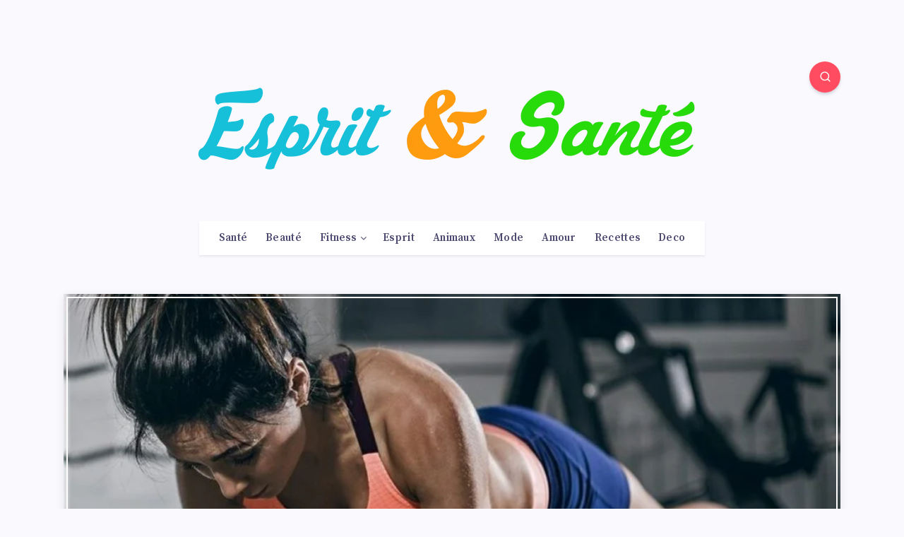

--- FILE ---
content_type: text/html; charset=UTF-8
request_url: https://lifeands.com/3-exercices-qui-brulent-les-graisses/
body_size: 74278
content:
<!DOCTYPE html><html lang="fr-FR" prefix="og: http://ogp.me/ns#" prefix="og: https://ogp.me/ns#"><head><script data-no-optimize="1">var litespeed_docref=sessionStorage.getItem("litespeed_docref");litespeed_docref&&(Object.defineProperty(document,"referrer",{get:function(){return litespeed_docref}}),sessionStorage.removeItem("litespeed_docref"));</script> <meta charset="UTF-8"><meta name="viewport" content="width=device-width, initial-scale=1, maximum-scale=5"><style>img:is([sizes="auto" i], [sizes^="auto," i]) { contain-intrinsic-size: 3000px 1500px }</style><meta property="description" content="En raison de sa grande capacité à brûler les graisses et de son accessibilité, la course à pied est devenue le numéro un des sports..."/><meta property="og:locale" content="fr_FR" /><meta property="og:title" content="3 types d&rsquo;exercices pour brûler les graisses - Esprit &amp; Santé"/><meta property="og:description" content="En raison de sa grande capacité à brûler les graisses et de son accessibilité, la course à pied est devenue le numéro un des sports..."/><meta property="og:image" content="https://lifeands.com/wp-content/uploads/2019/12/119-1024x569.jpg"/><meta property="og:type" content="article"/><meta property="og:url" content="https://lifeands.com/3-exercices-qui-brulent-les-graisses/"/><meta property="og:site_name" content="Esprit &amp; Santé"/><meta property="article:published_time" content="2019-12-05T19:24:32+01:00" /><meta property="article:modified_time" content="2019-12-05T19:24:32+01:00" /><meta name="twitter:card" content="summary_large_image" /><meta name="twitter:description" content="En raison de sa grande capacité à brûler les graisses et de son accessibilité, la course à pied est devenue le numéro un des sports..." /><meta name="twitter:title" content="3 types d&rsquo;exercices pour brûler les graisses - Esprit &amp; Santé" /><meta name="twitter:image" content="https://lifeands.com/wp-content/uploads/2019/12/119-1024x569.jpg" /><title>3 types d&#039;exercices pour brûler les graisses - Esprit &amp; Santé</title><meta name="description" content="Pour une femme de 68 kg, courir 30 minutes à une distance de 4 kilomètres (soit 1,3 kilomètre / 10 minutes) brûlera 143 calories, ce qui équivaut à 36"/><meta name="robots" content="index, follow, max-snippet:-1, max-video-preview:-1, max-image-preview:large"/><link rel="canonical" href="https://lifeands.com/3-exercices-qui-brulent-les-graisses/" /><meta property="og:locale" content="fr_FR" /><meta property="og:type" content="article" /><meta property="og:title" content="3 types d&#039;exercices pour brûler les graisses - Esprit &amp; Santé" /><meta property="og:description" content="Pour une femme de 68 kg, courir 30 minutes à une distance de 4 kilomètres (soit 1,3 kilomètre / 10 minutes) brûlera 143 calories, ce qui équivaut à 36" /><meta property="og:url" content="https://lifeands.com/3-exercices-qui-brulent-les-graisses/" /><meta property="og:site_name" content="Esprit &amp; Santé" /><meta property="article:tag" content="brûlent les graisses" /><meta property="article:tag" content="Calories brûlées" /><meta property="article:tag" content="d’entraînement" /><meta property="article:tag" content="exercices" /><meta property="article:tag" content="TABATA" /><meta property="article:section" content="Fitness" /><meta property="og:image" content="https://lifeands.com/wp-content/uploads/2019/12/119.jpg" /><meta property="og:image:secure_url" content="https://lifeands.com/wp-content/uploads/2019/12/119.jpg" /><meta property="og:image:width" content="1200" /><meta property="og:image:height" content="667" /><meta property="og:image:alt" content="3 types d&rsquo;exercices pour brûler les graisses" /><meta property="og:image:type" content="image/jpeg" /><meta property="article:published_time" content="2019-12-05T19:24:32+01:00" /><meta name="twitter:card" content="summary_large_image" /><meta name="twitter:title" content="3 types d&#039;exercices pour brûler les graisses - Esprit &amp; Santé" /><meta name="twitter:description" content="Pour une femme de 68 kg, courir 30 minutes à une distance de 4 kilomètres (soit 1,3 kilomètre / 10 minutes) brûlera 143 calories, ce qui équivaut à 36" /><meta name="twitter:image" content="https://lifeands.com/wp-content/uploads/2019/12/119.jpg" /><meta name="twitter:label1" content="Écrit par" /><meta name="twitter:data1" content="Sophie Durand" /><meta name="twitter:label2" content="Temps de lecture" /><meta name="twitter:data2" content="2 minutes" /> <script type="application/ld+json" class="rank-math-schema-pro">{"@context":"https://schema.org","@graph":[{"@type":["Person","Organization"],"@id":"https://lifeands.com/#person","name":"elyassir@proton.me","logo":{"@type":"ImageObject","@id":"https://lifeands.com/#logo","url":"https://lifeands.com/wp-content/uploads/2022/10/logo-esprit-et-sante.png","contentUrl":"https://lifeands.com/wp-content/uploads/2022/10/logo-esprit-et-sante.png","caption":"elyassir@proton.me","inLanguage":"fr-FR","width":"780","height":"198"},"image":{"@type":"ImageObject","@id":"https://lifeands.com/#logo","url":"https://lifeands.com/wp-content/uploads/2022/10/logo-esprit-et-sante.png","contentUrl":"https://lifeands.com/wp-content/uploads/2022/10/logo-esprit-et-sante.png","caption":"elyassir@proton.me","inLanguage":"fr-FR","width":"780","height":"198"}},{"@type":"WebSite","@id":"https://lifeands.com/#website","url":"https://lifeands.com","name":"elyassir@proton.me","publisher":{"@id":"https://lifeands.com/#person"},"inLanguage":"fr-FR"},{"@type":"ImageObject","@id":"https://lifeands.com/wp-content/uploads/2019/12/119.jpg","url":"https://lifeands.com/wp-content/uploads/2019/12/119.jpg","width":"1200","height":"667","inLanguage":"fr-FR"},{"@type":"WebPage","@id":"https://lifeands.com/3-exercices-qui-brulent-les-graisses/#webpage","url":"https://lifeands.com/3-exercices-qui-brulent-les-graisses/","name":"3 types d&#039;exercices pour br\u00fbler les graisses - Esprit &amp; Sant\u00e9","datePublished":"2019-12-05T19:24:32+01:00","dateModified":"2019-12-05T19:24:32+01:00","isPartOf":{"@id":"https://lifeands.com/#website"},"primaryImageOfPage":{"@id":"https://lifeands.com/wp-content/uploads/2019/12/119.jpg"},"inLanguage":"fr-FR"},{"@type":"Person","@id":"https://lifeands.com/author/karima/","name":"Sophie Durand","url":"https://lifeands.com/author/karima/","image":{"@type":"ImageObject","@id":"https://lifeands.com/wp-content/litespeed/avatar/d037ccbd0310e3f81dd17e59d53eb6d2.jpg?ver=1768455671","url":"https://lifeands.com/wp-content/litespeed/avatar/d037ccbd0310e3f81dd17e59d53eb6d2.jpg?ver=1768455671","caption":"Sophie Durand","inLanguage":"fr-FR"}},{"@type":"BlogPosting","headline":"3 types d&#039;exercices pour br\u00fbler les graisses - Esprit &amp; Sant\u00e9","datePublished":"2019-12-05T19:24:32+01:00","dateModified":"2019-12-05T19:24:32+01:00","articleSection":"Fitness","author":{"@id":"https://lifeands.com/author/karima/","name":"Sophie Durand"},"publisher":{"@id":"https://lifeands.com/#person"},"description":"Pour une femme de 68 kg, courir 30 minutes \u00e0 une distance de 4 kilom\u00e8tres (soit 1,3 kilom\u00e8tre / 10 minutes) br\u00fblera 143 calories, ce qui \u00e9quivaut \u00e0 36","name":"3 types d&#039;exercices pour br\u00fbler les graisses - Esprit &amp; Sant\u00e9","@id":"https://lifeands.com/3-exercices-qui-brulent-les-graisses/#richSnippet","isPartOf":{"@id":"https://lifeands.com/3-exercices-qui-brulent-les-graisses/#webpage"},"image":{"@id":"https://lifeands.com/wp-content/uploads/2019/12/119.jpg"},"inLanguage":"fr-FR","mainEntityOfPage":{"@id":"https://lifeands.com/3-exercices-qui-brulent-les-graisses/#webpage"}}]}</script> <link rel='dns-prefetch' href='//fonts.googleapis.com' /><link rel="alternate" type="application/rss+xml" title="Esprit &amp; Santé &raquo; Flux" href="https://lifeands.com/feed/" />
 <script src="//www.googletagmanager.com/gtag/js?id=G-FP77SVFTM9"  data-cfasync="false" data-wpfc-render="false" async></script> <script data-cfasync="false" data-wpfc-render="false">var mi_version = '9.6.1';
				var mi_track_user = true;
				var mi_no_track_reason = '';
								var MonsterInsightsDefaultLocations = {"page_location":"https:\/\/lifeands.com\/3-exercices-qui-brulent-les-graisses\/"};
								if ( typeof MonsterInsightsPrivacyGuardFilter === 'function' ) {
					var MonsterInsightsLocations = (typeof MonsterInsightsExcludeQuery === 'object') ? MonsterInsightsPrivacyGuardFilter( MonsterInsightsExcludeQuery ) : MonsterInsightsPrivacyGuardFilter( MonsterInsightsDefaultLocations );
				} else {
					var MonsterInsightsLocations = (typeof MonsterInsightsExcludeQuery === 'object') ? MonsterInsightsExcludeQuery : MonsterInsightsDefaultLocations;
				}

								var disableStrs = [
										'ga-disable-G-FP77SVFTM9',
									];

				/* Function to detect opted out users */
				function __gtagTrackerIsOptedOut() {
					for (var index = 0; index < disableStrs.length; index++) {
						if (document.cookie.indexOf(disableStrs[index] + '=true') > -1) {
							return true;
						}
					}

					return false;
				}

				/* Disable tracking if the opt-out cookie exists. */
				if (__gtagTrackerIsOptedOut()) {
					for (var index = 0; index < disableStrs.length; index++) {
						window[disableStrs[index]] = true;
					}
				}

				/* Opt-out function */
				function __gtagTrackerOptout() {
					for (var index = 0; index < disableStrs.length; index++) {
						document.cookie = disableStrs[index] + '=true; expires=Thu, 31 Dec 2099 23:59:59 UTC; path=/';
						window[disableStrs[index]] = true;
					}
				}

				if ('undefined' === typeof gaOptout) {
					function gaOptout() {
						__gtagTrackerOptout();
					}
				}
								window.dataLayer = window.dataLayer || [];

				window.MonsterInsightsDualTracker = {
					helpers: {},
					trackers: {},
				};
				if (mi_track_user) {
					function __gtagDataLayer() {
						dataLayer.push(arguments);
					}

					function __gtagTracker(type, name, parameters) {
						if (!parameters) {
							parameters = {};
						}

						if (parameters.send_to) {
							__gtagDataLayer.apply(null, arguments);
							return;
						}

						if (type === 'event') {
														parameters.send_to = monsterinsights_frontend.v4_id;
							var hookName = name;
							if (typeof parameters['event_category'] !== 'undefined') {
								hookName = parameters['event_category'] + ':' + name;
							}

							if (typeof MonsterInsightsDualTracker.trackers[hookName] !== 'undefined') {
								MonsterInsightsDualTracker.trackers[hookName](parameters);
							} else {
								__gtagDataLayer('event', name, parameters);
							}
							
						} else {
							__gtagDataLayer.apply(null, arguments);
						}
					}

					__gtagTracker('js', new Date());
					__gtagTracker('set', {
						'developer_id.dZGIzZG': true,
											});
					if ( MonsterInsightsLocations.page_location ) {
						__gtagTracker('set', MonsterInsightsLocations);
					}
										__gtagTracker('config', 'G-FP77SVFTM9', {"forceSSL":"true","link_attribution":"true"} );
															window.gtag = __gtagTracker;										(function () {
						/* https://developers.google.com/analytics/devguides/collection/analyticsjs/ */
						/* ga and __gaTracker compatibility shim. */
						var noopfn = function () {
							return null;
						};
						var newtracker = function () {
							return new Tracker();
						};
						var Tracker = function () {
							return null;
						};
						var p = Tracker.prototype;
						p.get = noopfn;
						p.set = noopfn;
						p.send = function () {
							var args = Array.prototype.slice.call(arguments);
							args.unshift('send');
							__gaTracker.apply(null, args);
						};
						var __gaTracker = function () {
							var len = arguments.length;
							if (len === 0) {
								return;
							}
							var f = arguments[len - 1];
							if (typeof f !== 'object' || f === null || typeof f.hitCallback !== 'function') {
								if ('send' === arguments[0]) {
									var hitConverted, hitObject = false, action;
									if ('event' === arguments[1]) {
										if ('undefined' !== typeof arguments[3]) {
											hitObject = {
												'eventAction': arguments[3],
												'eventCategory': arguments[2],
												'eventLabel': arguments[4],
												'value': arguments[5] ? arguments[5] : 1,
											}
										}
									}
									if ('pageview' === arguments[1]) {
										if ('undefined' !== typeof arguments[2]) {
											hitObject = {
												'eventAction': 'page_view',
												'page_path': arguments[2],
											}
										}
									}
									if (typeof arguments[2] === 'object') {
										hitObject = arguments[2];
									}
									if (typeof arguments[5] === 'object') {
										Object.assign(hitObject, arguments[5]);
									}
									if ('undefined' !== typeof arguments[1].hitType) {
										hitObject = arguments[1];
										if ('pageview' === hitObject.hitType) {
											hitObject.eventAction = 'page_view';
										}
									}
									if (hitObject) {
										action = 'timing' === arguments[1].hitType ? 'timing_complete' : hitObject.eventAction;
										hitConverted = mapArgs(hitObject);
										__gtagTracker('event', action, hitConverted);
									}
								}
								return;
							}

							function mapArgs(args) {
								var arg, hit = {};
								var gaMap = {
									'eventCategory': 'event_category',
									'eventAction': 'event_action',
									'eventLabel': 'event_label',
									'eventValue': 'event_value',
									'nonInteraction': 'non_interaction',
									'timingCategory': 'event_category',
									'timingVar': 'name',
									'timingValue': 'value',
									'timingLabel': 'event_label',
									'page': 'page_path',
									'location': 'page_location',
									'title': 'page_title',
									'referrer' : 'page_referrer',
								};
								for (arg in args) {
																		if (!(!args.hasOwnProperty(arg) || !gaMap.hasOwnProperty(arg))) {
										hit[gaMap[arg]] = args[arg];
									} else {
										hit[arg] = args[arg];
									}
								}
								return hit;
							}

							try {
								f.hitCallback();
							} catch (ex) {
							}
						};
						__gaTracker.create = newtracker;
						__gaTracker.getByName = newtracker;
						__gaTracker.getAll = function () {
							return [];
						};
						__gaTracker.remove = noopfn;
						__gaTracker.loaded = true;
						window['__gaTracker'] = __gaTracker;
					})();
									} else {
										console.log("");
					(function () {
						function __gtagTracker() {
							return null;
						}

						window['__gtagTracker'] = __gtagTracker;
						window['gtag'] = __gtagTracker;
					})();
									}</script> <style id="litespeed-ccss">ul{box-sizing:border-box}:root{--wp--preset--font-size--normal:16px;--wp--preset--font-size--huge:42px}body{--wp--preset--color--black:#000;--wp--preset--color--cyan-bluish-gray:#abb8c3;--wp--preset--color--white:#fff;--wp--preset--color--pale-pink:#f78da7;--wp--preset--color--vivid-red:#cf2e2e;--wp--preset--color--luminous-vivid-orange:#ff6900;--wp--preset--color--luminous-vivid-amber:#fcb900;--wp--preset--color--light-green-cyan:#7bdcb5;--wp--preset--color--vivid-green-cyan:#00d084;--wp--preset--color--pale-cyan-blue:#8ed1fc;--wp--preset--color--vivid-cyan-blue:#0693e3;--wp--preset--color--vivid-purple:#9b51e0;--wp--preset--gradient--vivid-cyan-blue-to-vivid-purple:linear-gradient(135deg,rgba(6,147,227,1) 0%,#9b51e0 100%);--wp--preset--gradient--light-green-cyan-to-vivid-green-cyan:linear-gradient(135deg,#7adcb4 0%,#00d082 100%);--wp--preset--gradient--luminous-vivid-amber-to-luminous-vivid-orange:linear-gradient(135deg,rgba(252,185,0,1) 0%,rgba(255,105,0,1) 100%);--wp--preset--gradient--luminous-vivid-orange-to-vivid-red:linear-gradient(135deg,rgba(255,105,0,1) 0%,#cf2e2e 100%);--wp--preset--gradient--very-light-gray-to-cyan-bluish-gray:linear-gradient(135deg,#eee 0%,#a9b8c3 100%);--wp--preset--gradient--cool-to-warm-spectrum:linear-gradient(135deg,#4aeadc 0%,#9778d1 20%,#cf2aba 40%,#ee2c82 60%,#fb6962 80%,#fef84c 100%);--wp--preset--gradient--blush-light-purple:linear-gradient(135deg,#ffceec 0%,#9896f0 100%);--wp--preset--gradient--blush-bordeaux:linear-gradient(135deg,#fecda5 0%,#fe2d2d 50%,#6b003e 100%);--wp--preset--gradient--luminous-dusk:linear-gradient(135deg,#ffcb70 0%,#c751c0 50%,#4158d0 100%);--wp--preset--gradient--pale-ocean:linear-gradient(135deg,#fff5cb 0%,#b6e3d4 50%,#33a7b5 100%);--wp--preset--gradient--electric-grass:linear-gradient(135deg,#caf880 0%,#71ce7e 100%);--wp--preset--gradient--midnight:linear-gradient(135deg,#020381 0%,#2874fc 100%);--wp--preset--duotone--dark-grayscale:url('#wp-duotone-dark-grayscale');--wp--preset--duotone--grayscale:url('#wp-duotone-grayscale');--wp--preset--duotone--purple-yellow:url('#wp-duotone-purple-yellow');--wp--preset--duotone--blue-red:url('#wp-duotone-blue-red');--wp--preset--duotone--midnight:url('#wp-duotone-midnight');--wp--preset--duotone--magenta-yellow:url('#wp-duotone-magenta-yellow');--wp--preset--duotone--purple-green:url('#wp-duotone-purple-green');--wp--preset--duotone--blue-orange:url('#wp-duotone-blue-orange');--wp--preset--font-size--small:13px;--wp--preset--font-size--medium:20px;--wp--preset--font-size--large:36px;--wp--preset--font-size--x-large:42px;--wp--preset--spacing--20:.44rem;--wp--preset--spacing--30:.67rem;--wp--preset--spacing--40:1rem;--wp--preset--spacing--50:1.5rem;--wp--preset--spacing--60:2.25rem;--wp--preset--spacing--70:3.38rem;--wp--preset--spacing--80:5.06rem}:root{--epcl-main-color:#ff4c60;--epcl-secondary-color:#65ebe7;--epcl-titles-color:#454360;--epcl-black-color:#4b4870;--epcl-text-color:#596172;--epcl-border-color:#eee;--epcl-input-bg-color:#f9f9fe}:root{--epcl-main-color:#ff4c60;--epcl-secondary-color:#65ebe7;--epcl-titles-color:#454360;--epcl-black-color:#4b4870;--epcl-text-color:#596172;--epcl-border-color:#eee;--epcl-input-bg-color:#f9f9fe}:root{--epcl-main-color:#ff4c60;--epcl-secondary-color:#65ebe7;--epcl-titles-color:#454360;--epcl-black-color:#4b4870;--epcl-text-color:#596172;--epcl-border-color:#eee;--epcl-input-bg-color:#f9f9fe}:root{--epcl-main-color:#ff4c60;--epcl-secondary-color:#65ebe7;--epcl-titles-color:#454360;--epcl-black-color:#4b4870;--epcl-text-color:#596172;--epcl-border-color:#eee;--epcl-input-bg-color:#f9f9fe}:root{--epcl-main-color:#ff4c60;--epcl-secondary-color:#65ebe7;--epcl-titles-color:#454360;--epcl-black-color:#4b4870;--epcl-text-color:#596172;--epcl-border-color:#eee;--epcl-input-bg-color:#f9f9fe}:root{--epcl-main-color:#ff4c60;--epcl-secondary-color:#65ebe7;--epcl-titles-color:#454360;--epcl-black-color:#4b4870;--epcl-text-color:#596172;--epcl-border-color:#eee;--epcl-input-bg-color:#f9f9fe}.mfp-hide{display:none!important}button::-moz-focus-inner{padding:0;border:0}#cookie-notice *{-webkit-box-sizing:border-box;-moz-box-sizing:border-box;box-sizing:border-box}#cookie-notice .cookie-notice-container{display:block}#cookie-notice.cookie-notice-hidden .cookie-notice-container{display:none}.cookie-notice-container{padding:15px 30px;text-align:center;width:100%;z-index:2}.cn-close-icon{position:absolute;right:15px;top:50%;margin-top:-10px;width:15px;height:15px;opacity:.5;padding:10px;outline:none}.cn-close-icon:before,.cn-close-icon:after{position:absolute;content:' ';height:15px;width:2px;top:3px;background-color:rgba(128,128,128,1)}.cn-close-icon:before{transform:rotate(45deg)}.cn-close-icon:after{transform:rotate(-45deg)}#cookie-notice .cn-button{margin:0 0 0 10px;display:inline-block}#cookie-notice .cn-button:not(.cn-button-custom){font-family:-apple-system,BlinkMacSystemFont,Arial,Roboto,"Helvetica Neue",sans-serif;font-weight:400;font-size:13px;letter-spacing:.25px;line-height:20px;margin:0 0 0 10px;text-align:center;text-transform:none;display:inline-block;touch-action:manipulation;white-space:nowrap;outline:none;box-shadow:none;text-shadow:none;border:none;-webkit-border-radius:3px;-moz-border-radius:3px;border-radius:3px;text-decoration:none;padding:8.5px 10px;line-height:1;color:inherit}.cn-text-container{margin:0 0 6px}.cn-text-container,.cn-buttons-container{display:inline-block}@media all and (max-width:900px){.cookie-notice-container #cn-notice-text{display:block}.cookie-notice-container #cn-notice-buttons{display:block}#cookie-notice .cn-button{margin:0 5px 5px}}@media all and (max-width:480px){.cookie-notice-container{padding:15px 25px}}:root{--epcl-main-color:#ff4c60;--epcl-secondary-color:#65ebe7;--epcl-titles-color:#454360;--epcl-black-color:#4b4870;--epcl-text-color:#596172;--epcl-border-color:#eee;--epcl-input-bg-color:#f9f9fe}.clear{clear:both;display:block;overflow:hidden;visibility:hidden;width:0;height:0}.grid-container:after,.grid-container:before{content:".";display:block;overflow:hidden;visibility:hidden;font-size:0;line-height:0;width:0;height:0}.grid-container:after{clear:both}.grid-container{margin-left:auto;margin-right:auto;max-width:1240px;padding-left:20px;padding-right:20px}.grid-parent{padding-left:0;padding-right:0}@media screen and (max-width:767px){.hide-on-mobile{display:none!important}}@media screen and (min-width:768px) and (max-width:1023px){.hide-on-tablet{display:none!important}}@media screen and (min-width:1024px){.hide-on-desktop{display:none!important}}a,body,button,div,form,h4,h5,header,html,i,img,li,nav,p,span,ul{margin:0;padding:0;border:0;font-size:100%;font:inherit;vertical-align:baseline;-webkit-text-size-adjust:100%;-ms-text-size-adjust:100%;-webkit-font-smoothing:antialiased;text-rendering:optimizeLegibility}header,main,nav{display:block}body{line-height:1}ul{list-style:none}html{overflow:auto}body,html{width:100%;height:100%}a{text-decoration:none;outline:0}button,input{margin:0;padding:0;border:0;outline:0}h4,h5{font-weight:400}i{font-style:italic}h4{font-size:20px}h5{font-size:18px}.title{font-family:"Josefin Sans",sans-serif;font-weight:700;font-size:30px;margin-bottom:40px;line-height:1.45;letter-spacing:0px;color:var(--epcl-titles-color)}.epcl-button:not(.epcl-shortcode){display:inline-block;color:#fff;font-size:15px;padding:8px 25px;letter-spacing:.5px;position:relative;z-index:2;font-family:"Josefin Sans",sans-serif;-webkit-box-shadow:0px 3px 5px -1px rgba(7,10,25,.2);box-shadow:0px 3px 5px -1px rgba(7,10,25,.2);background-color:var(--epcl-main-color)}.epcl-button:not(.epcl-shortcode).circle{padding:0;width:44px;height:44px;border-radius:50%;text-align:center;line-height:44px;font-size:16px}.epcl-button:not(.epcl-shortcode).dark{background-image:none;background-color:var(--epcl-black-color);color:#fff}.epcl-button:not(.epcl-shortcode) i.fa{font-size:85%;margin-left:5px}.widget_tag_cloud{display:block;font-weight:500;font-size:14px;font-family:"Josefin Sans",sans-serif}.widget_tag_cloud a{color:var(--epcl-black-color);display:inline-block;-webkit-box-shadow:0px 2px 6px rgba(7,10,25,.1);box-shadow:0px 2px 6px rgba(7,10,25,.1);padding:6px 8px 4px;line-height:1.2;margin-right:10px;background:#fff}.widget_tag_cloud a:before{content:'#';color:var(--epcl-main-color);margin-right:3px;-webkit-backface-visibility:hidden;backface-visibility:hidden}.menu-item-object-category .sub-menu a:before{content:'#';color:var(--epcl-main-color);font-size:115%;margin-right:5px;vertical-align:middle;position:relative;top:-1px}input[type=text]{display:block;background:#f9f9fe;border:1px solid #f0f0fd;color:var(--epcl-text-color);font-size:14px;font-family:"Source Serif Pro","Source Sans Pro",serif;line-height:1.8;letter-spacing:.25px;padding:15px 25px;height:45px;width:100%;margin-bottom:15px;-webkit-box-sizing:border-box;box-sizing:border-box;outline:0}input[type=text]::-webkit-input-placeholder{color:var(--epcl-text-color)}input[type=text]:-moz-placeholder{color:var(--epcl-text-color)}input[type=text]::-moz-placeholder{color:var(--epcl-text-color)}input[type=text]:-ms-input-placeholder{color:var(--epcl-text-color)}button[type=submit]{display:inline-block;color:#fff;font-size:15px;padding:8px 25px;letter-spacing:.5px;position:relative;z-index:2;font-family:"Josefin Sans",sans-serif;-webkit-box-shadow:0px 3px 5px -1px rgba(7,10,25,.2);box-shadow:0px 3px 5px -1px rgba(7,10,25,.2);background-color:var(--epcl-main-color);font-family:"Josefin Sans",sans-serif;font-size:18px;padding:12px 35px;font-weight:600}form.search-form{position:relative;z-index:1}form.search-form input.search-field{padding-right:50px}form.search-form .submit{position:absolute;right:20px;top:50%;color:var(--epcl-main-color);background:0 0;-webkit-transform:translateY(-50%);-ms-transform:translateY(-50%);transform:translateY(-50%);padding:0;-webkit-box-shadow:none!important;box-shadow:none!important;-webkit-backface-visibility:hidden;backface-visibility:hidden}.widget_tag_cloud{display:block}.widget_tag_cloud a{font-size:14px!important;margin-bottom:12px;margin-right:10px}.widget_epcl_social div.icons a p{display:none;padding-top:7px;letter-spacing:.5px}.widget_epcl_social div.icons a p span{display:block;font-size:12px;font-weight:400;margin-top:-1px;font-family:"Source Serif Pro","Source Sans Pro",serif}body{font:17px "Source Serif Pro","Source Sans Pro",serif;line-height:1.8;font-weight:400;color:var(--epcl-text-color);-webkit-overflow-scrolling:touch;margin:0 auto;background:#f9f9fe;-ms-word-wrap:break-word;word-wrap:break-word;letter-spacing:.5px;background-color:#f9f9fe}body:before{content:'';position:fixed;left:0;top:0;z-index:-1;width:100%;height:100%;height:100vh;z-index:-1}svg.icon{fill:#fff;width:17px;height:17px;vertical-align:middle}svg.icon.ularge{width:31px;height:32px;margin-top:-2px}svg.main-color{fill:var(--epcl-main-color)}.epcl-loader{position:relative}.epcl-loader:before{content:'';display:block;position:absolute;left:0;top:0;width:100%;height:100%;z-index:1;z-index:-1;background-image:-webkit-gradient(linear,left top,right top,color-stop(0,rgba(211,211,211,0)),color-stop(50%,rgba(211,211,211,.15)),to(rgba(211,211,211,0)));background-image:-o-linear-gradient(left,rgba(211,211,211,0) 0,rgba(211,211,211,.15) 50%,rgba(211,211,211,0) 100%);background-image:linear-gradient(90deg,rgba(211,211,211,0) 0,rgba(211,211,211,.15) 50%,rgba(211,211,211,0) 100%);background-position:0 0;background-repeat:no-repeat;background-size:50% 100%;-webkit-animation:loading 1s steps(29) infinite;animation:loading 1s steps(29) infinite}.epcl-loader:after{content:'';display:block;position:absolute;left:0;top:0;width:100%;height:100%;z-index:1;z-index:-2;background:#f9f9fe}@-webkit-keyframes loading{to{background-position:350% 0}}@keyframes loading{to{background-position:350% 0}}img{max-width:100%;height:auto}a{color:var(--epcl-text-color)}a img{-webkit-backface-visibility:hidden;backface-visibility:hidden}i.fa{font-style:normal!important}.textcenter{text-align:center!important}.grid-container{max-width:1240px}.grid-container.grid-small{max-width:780px}#wrapper{overflow:hidden}.section{padding-top:50px;padding-bottom:50px}.fullwidth{display:block;width:100%;height:auto}#search-lightbox .title{margin-top:10px}#search-lightbox .title span{font-weight:700;color:var(--epcl-main-color)}#search-lightbox .search-wrapper{padding:0 40px}#search-lightbox .categories{text-align:center}#search-lightbox .categories h5{margin-top:100px;margin-bottom:15px;color:var(--epcl-black-color)}.epcl-decoration-border{position:relative}.epcl-decoration-border:before{content:'';border:2px solid #fff;position:absolute;left:4px;top:4px;right:4px;bottom:4px;z-index:2}#header{position:relative;margin-bottom:-20px}#header div.menu-mobile{display:none}#header .grid-container{padding:70px 0 0;position:relative}#header .logo{text-align:center;margin:5px auto;float:left}#header .logo a{display:inline-block;color:var(--epcl-black-color)}#header .logo a img{display:block;max-width:100%;height:auto;margin:0 auto}#header ul.menu{display:inline-block;padding:0 15px;background:#fff;-webkit-box-shadow:0px 2px 3px 0px rgba(0,0,0,.07);box-shadow:0px 2px 3px 0px rgba(0,0,0,.07)}#header.classic .logo{float:none}#header.classic nav{float:none;text-align:center;margin:30px 0}#header.classic div.menu-wrapper .grid-container{padding:70px 0 0}#header .epcl-search-button{position:absolute;right:0;top:87px;display:none}#header .epcl-search-button svg{margin-top:-2px}#header.classic .epcl-search-button{display:block}.main-nav{text-align:right;float:right}.main-nav ul.menu{font-size:0px}.main-nav ul.menu>li.menu-item-has-children{margin-right:10px;padding-right:15px}.main-nav ul.menu li{display:inline-block;padding:15px 13px;position:relative}.main-nav ul.menu li.menu-item-has-children:after{font-family:'FontAwesome';content:'\f107';display:block;color:var(--epcl-black-color);position:absolute;font-size:14px;right:0;top:50%;z-index:5;-webkit-transform:translateY(-50%);-ms-transform:translateY(-50%);transform:translateY(-50%);margin-top:0}.main-nav ul.menu li a{display:inline-block;font-size:15px;line-height:1.25;position:relative;z-index:1;color:var(--epcl-black-color);font-weight:600;letter-spacing:.3px}.main-nav ul.sub-menu{position:absolute;left:0;top:100%;z-index:100;padding:15px 0;background:#fff;min-width:250px;text-align:left;left:-20px;opacity:0;visibility:hidden;-webkit-box-shadow:0px 3px 6px 0px rgba(0,0,0,.15);box-shadow:0px 3px 6px 0px rgba(0,0,0,.15)}.main-nav ul.sub-menu li{display:block;padding:0}.main-nav ul.sub-menu li a{display:block;font-size:14px;font-weight:400;color:var(--epcl-black-color);padding:10px 25px;background-image:-webkit-gradient(linear,left top,right top,from(rgba(255,255,255,.05)),to(rgba(255,255,255,.05)));background-image:-o-linear-gradient(left,rgba(255,255,255,.05),rgba(255,255,255,.05));background-image:linear-gradient(to right,rgba(255,255,255,.05),rgba(255,255,255,.05));background-repeat:no-repeat;background-size:100% 0px;background-position:0 100%;-webkit-box-shadow:none;box-shadow:none}#footer a#back-to-top{position:fixed;right:10px;bottom:-10px;text-align:center;z-index:99;border:0;width:50px;height:50px;text-align:center;line-height:50px;padding:0;font-size:25px;opacity:0}#footer a#back-to-top i.fa{margin:0}#single{-webkit-transform:none;-ms-transform:none;transform:none}#single.fullcover .featured-image{position:relative;z-index:1}#single.fullcover .featured-image img{-o-object-fit:cover;object-fit:cover;height:500px;-webkit-box-shadow:0 3px 12px -1px rgba(7,10,25,.1),0 22px 27px -30px rgba(7,10,25,.1);box-shadow:0 3px 12px -1px rgba(7,10,25,.1),0 22px 27px -30px rgba(7,10,25,.1)}#single.fullcover .fullcover-wrapper{margin-top:45px}@media screen and (min-width:1201px){.hide-on-desktop-lg{display:none!important}}@media screen and (max-width:1450px){.grid-container{max-width:1100px}}@media screen and (max-width:1200px){.title{font-size:20px}.epcl-button:not(.epcl-shortcode){font-size:13px}#header{height:auto!important;position:relative}#header div.menu-wrapper .grid-container{padding:0!important}#header .logo{max-width:60%;padding:20px;float:none}#header div.menu-mobile{display:block;position:absolute;left:40px;top:50%;height:31px;-webkit-transform:translateY(-50%);-ms-transform:translateY(-50%);transform:translateY(-50%);z-index:200}#header div.menu-mobile svg{fill:var(--epcl-black-color);-webkit-filter:none;filter:none}#header div.menu-mobile svg.close{display:none}#header nav{display:none}#header div.menu-wrapper{padding-bottom:10px;padding-top:10px}#header .epcl-search-button{top:50%;-webkit-transform:translateY(-50%);-ms-transform:translateY(-50%);transform:translateY(-50%);right:40px;display:block;width:40px;height:40px;line-height:40px}nav.mobile.main-nav{position:fixed;left:0;top:0;bottom:0;height:100%;margin:0;width:300px;z-index:100;background:#fff;text-align:left;padding:20px;-webkit-box-sizing:border-box;box-sizing:border-box;-webkit-transform:translateX(-300px);-ms-transform:translateX(-300px);transform:translateX(-300px);-webkit-box-shadow:0 3px 12px -1px rgba(7,10,25,.2),0 22px 27px -20px rgba(7,10,25,.2);box-shadow:0 3px 12px -1px rgba(7,10,25,.2),0 22px 27px -20px rgba(7,10,25,.2);opacity:0;visibility:hidden;overflow:auto}nav.mobile.main-nav ul{float:none}nav.mobile.main-nav li{display:block}nav.mobile.main-nav ul.menu>li{padding:15px}nav.mobile.main-nav ul.menu li.menu-item-has-children{margin-right:0;padding-right:20px}nav.mobile.main-nav ul.menu li.menu-item-has-children:after{display:block;color:var(--epcl-text-color);position:absolute;font-size:14px;right:0;top:25px;z-index:5;padding:10px 15px}nav.mobile.main-nav ul.sub-menu{position:relative!important;left:auto!important;top:auto!important;max-height:0!important;overflow:hidden;-webkit-box-shadow:none;box-shadow:none;background:0 0;padding:0;-webkit-transform:none!important;-ms-transform:none!important;transform:none!important}nav.mobile.main-nav ul.sub-menu li{padding:0}nav.mobile.main-nav ul.sub-menu li a{padding:10px 0;color:var(--epcl-text-color)}div.menu-overlay{position:fixed;left:0;top:0;width:100%;height:100%;z-index:90;background:rgba(0,0,0,0);visibility:hidden}#single.fullcover .fullcover-wrapper{margin:0;padding:25px 0}#single.fullcover .featured-image img{height:400px}}@media screen and (min-width:981px) and (max-width:1200px){body{min-width:inherit;font-size:14px}img{max-width:100%;height:auto}.grid-container{padding-left:40px;padding-right:40px}.title{font-size:20px}}@media screen and (min-width:768px) and (max-width:990px){body{font-size:14px}.grid-container{padding-left:40px;padding-right:40px}#single.fullcover .featured-image img{height:350px}#header .logo{padding:20px!important;margin:0 auto!important}#header .logo a{font-size:42px}.widget_tag_cloud{font-size:12px}}@media screen and (max-width:767px){[class^=grid]{padding-left:20px;padding-right:20px}body{font-size:13px}.section{padding-top:30px;padding-bottom:30px}.grid-container{padding-left:20px;padding-right:20px}.title{font-size:18px;margin-bottom:20px}.epcl-button:not(.epcl-shortcode){font-size:13px}#header .logo{max-width:180px;margin:0 auto 0;padding:5px 10px!important}#header.classic .logo,#header.classic nav{margin-top:0}#header div.menu-mobile{left:20px}#header div.menu-wrapper{padding:15px 0!important}#header .epcl-search-button{right:20px}.main-nav ul.menu li{padding:15px}#search-lightbox{padding:25px}#search-lightbox .search-wrapper{padding:0}form.search-form .submit{font-size:16px}.widget_tag_cloud{font-size:12px}#single.fullcover .fullcover-wrapper{padding:35px 0 0}#single.fullcover .featured-image img{position:relative;left:auto;height:200px}}.fa{display:inline-block;font:normal normal normal 14px/1 FontAwesome;font-size:inherit;text-rendering:auto;-webkit-font-smoothing:antialiased;-moz-osx-font-smoothing:grayscale}.fa-angle-up:before{content:"\f106"}</style><link rel="preload" data-asynced="1" data-optimized="2" as="style" onload="this.onload=null;this.rel='stylesheet'" href="https://lifeands.com/wp-content/litespeed/css/45054e505f2980fa2745869a24555c93.css?ver=982b4" /><script data-optimized="1" type="litespeed/javascript" data-src="https://lifeands.com/wp-content/plugins/litespeed-cache/assets/js/css_async.min.js"></script> <link rel="preload" as="style" id='wp-block-library-css' onload="this.onload=null;this.rel=`stylesheet`"  href='https://lifeands.com/wp-includes/css/dist/block-library/style.min.css' media='all' /><style id='classic-theme-styles-inline-css'>/*! This file is auto-generated */
.wp-block-button__link{color:#fff;background-color:#32373c;border-radius:9999px;box-shadow:none;text-decoration:none;padding:calc(.667em + 2px) calc(1.333em + 2px);font-size:1.125em}.wp-block-file__button{background:#32373c;color:#fff;text-decoration:none}</style><style id='global-styles-inline-css'>:root{--wp--preset--aspect-ratio--square: 1;--wp--preset--aspect-ratio--4-3: 4/3;--wp--preset--aspect-ratio--3-4: 3/4;--wp--preset--aspect-ratio--3-2: 3/2;--wp--preset--aspect-ratio--2-3: 2/3;--wp--preset--aspect-ratio--16-9: 16/9;--wp--preset--aspect-ratio--9-16: 9/16;--wp--preset--color--black: #000000;--wp--preset--color--cyan-bluish-gray: #abb8c3;--wp--preset--color--white: #ffffff;--wp--preset--color--pale-pink: #f78da7;--wp--preset--color--vivid-red: #cf2e2e;--wp--preset--color--luminous-vivid-orange: #ff6900;--wp--preset--color--luminous-vivid-amber: #fcb900;--wp--preset--color--light-green-cyan: #7bdcb5;--wp--preset--color--vivid-green-cyan: #00d084;--wp--preset--color--pale-cyan-blue: #8ed1fc;--wp--preset--color--vivid-cyan-blue: #0693e3;--wp--preset--color--vivid-purple: #9b51e0;--wp--preset--gradient--vivid-cyan-blue-to-vivid-purple: linear-gradient(135deg,rgba(6,147,227,1) 0%,rgb(155,81,224) 100%);--wp--preset--gradient--light-green-cyan-to-vivid-green-cyan: linear-gradient(135deg,rgb(122,220,180) 0%,rgb(0,208,130) 100%);--wp--preset--gradient--luminous-vivid-amber-to-luminous-vivid-orange: linear-gradient(135deg,rgba(252,185,0,1) 0%,rgba(255,105,0,1) 100%);--wp--preset--gradient--luminous-vivid-orange-to-vivid-red: linear-gradient(135deg,rgba(255,105,0,1) 0%,rgb(207,46,46) 100%);--wp--preset--gradient--very-light-gray-to-cyan-bluish-gray: linear-gradient(135deg,rgb(238,238,238) 0%,rgb(169,184,195) 100%);--wp--preset--gradient--cool-to-warm-spectrum: linear-gradient(135deg,rgb(74,234,220) 0%,rgb(151,120,209) 20%,rgb(207,42,186) 40%,rgb(238,44,130) 60%,rgb(251,105,98) 80%,rgb(254,248,76) 100%);--wp--preset--gradient--blush-light-purple: linear-gradient(135deg,rgb(255,206,236) 0%,rgb(152,150,240) 100%);--wp--preset--gradient--blush-bordeaux: linear-gradient(135deg,rgb(254,205,165) 0%,rgb(254,45,45) 50%,rgb(107,0,62) 100%);--wp--preset--gradient--luminous-dusk: linear-gradient(135deg,rgb(255,203,112) 0%,rgb(199,81,192) 50%,rgb(65,88,208) 100%);--wp--preset--gradient--pale-ocean: linear-gradient(135deg,rgb(255,245,203) 0%,rgb(182,227,212) 50%,rgb(51,167,181) 100%);--wp--preset--gradient--electric-grass: linear-gradient(135deg,rgb(202,248,128) 0%,rgb(113,206,126) 100%);--wp--preset--gradient--midnight: linear-gradient(135deg,rgb(2,3,129) 0%,rgb(40,116,252) 100%);--wp--preset--font-size--small: 13px;--wp--preset--font-size--medium: 20px;--wp--preset--font-size--large: 36px;--wp--preset--font-size--x-large: 42px;--wp--preset--spacing--20: 0.44rem;--wp--preset--spacing--30: 0.67rem;--wp--preset--spacing--40: 1rem;--wp--preset--spacing--50: 1.5rem;--wp--preset--spacing--60: 2.25rem;--wp--preset--spacing--70: 3.38rem;--wp--preset--spacing--80: 5.06rem;--wp--preset--shadow--natural: 6px 6px 9px rgba(0, 0, 0, 0.2);--wp--preset--shadow--deep: 12px 12px 50px rgba(0, 0, 0, 0.4);--wp--preset--shadow--sharp: 6px 6px 0px rgba(0, 0, 0, 0.2);--wp--preset--shadow--outlined: 6px 6px 0px -3px rgba(255, 255, 255, 1), 6px 6px rgba(0, 0, 0, 1);--wp--preset--shadow--crisp: 6px 6px 0px rgba(0, 0, 0, 1);}:where(.is-layout-flex){gap: 0.5em;}:where(.is-layout-grid){gap: 0.5em;}body .is-layout-flex{display: flex;}.is-layout-flex{flex-wrap: wrap;align-items: center;}.is-layout-flex > :is(*, div){margin: 0;}body .is-layout-grid{display: grid;}.is-layout-grid > :is(*, div){margin: 0;}:where(.wp-block-columns.is-layout-flex){gap: 2em;}:where(.wp-block-columns.is-layout-grid){gap: 2em;}:where(.wp-block-post-template.is-layout-flex){gap: 1.25em;}:where(.wp-block-post-template.is-layout-grid){gap: 1.25em;}.has-black-color{color: var(--wp--preset--color--black) !important;}.has-cyan-bluish-gray-color{color: var(--wp--preset--color--cyan-bluish-gray) !important;}.has-white-color{color: var(--wp--preset--color--white) !important;}.has-pale-pink-color{color: var(--wp--preset--color--pale-pink) !important;}.has-vivid-red-color{color: var(--wp--preset--color--vivid-red) !important;}.has-luminous-vivid-orange-color{color: var(--wp--preset--color--luminous-vivid-orange) !important;}.has-luminous-vivid-amber-color{color: var(--wp--preset--color--luminous-vivid-amber) !important;}.has-light-green-cyan-color{color: var(--wp--preset--color--light-green-cyan) !important;}.has-vivid-green-cyan-color{color: var(--wp--preset--color--vivid-green-cyan) !important;}.has-pale-cyan-blue-color{color: var(--wp--preset--color--pale-cyan-blue) !important;}.has-vivid-cyan-blue-color{color: var(--wp--preset--color--vivid-cyan-blue) !important;}.has-vivid-purple-color{color: var(--wp--preset--color--vivid-purple) !important;}.has-black-background-color{background-color: var(--wp--preset--color--black) !important;}.has-cyan-bluish-gray-background-color{background-color: var(--wp--preset--color--cyan-bluish-gray) !important;}.has-white-background-color{background-color: var(--wp--preset--color--white) !important;}.has-pale-pink-background-color{background-color: var(--wp--preset--color--pale-pink) !important;}.has-vivid-red-background-color{background-color: var(--wp--preset--color--vivid-red) !important;}.has-luminous-vivid-orange-background-color{background-color: var(--wp--preset--color--luminous-vivid-orange) !important;}.has-luminous-vivid-amber-background-color{background-color: var(--wp--preset--color--luminous-vivid-amber) !important;}.has-light-green-cyan-background-color{background-color: var(--wp--preset--color--light-green-cyan) !important;}.has-vivid-green-cyan-background-color{background-color: var(--wp--preset--color--vivid-green-cyan) !important;}.has-pale-cyan-blue-background-color{background-color: var(--wp--preset--color--pale-cyan-blue) !important;}.has-vivid-cyan-blue-background-color{background-color: var(--wp--preset--color--vivid-cyan-blue) !important;}.has-vivid-purple-background-color{background-color: var(--wp--preset--color--vivid-purple) !important;}.has-black-border-color{border-color: var(--wp--preset--color--black) !important;}.has-cyan-bluish-gray-border-color{border-color: var(--wp--preset--color--cyan-bluish-gray) !important;}.has-white-border-color{border-color: var(--wp--preset--color--white) !important;}.has-pale-pink-border-color{border-color: var(--wp--preset--color--pale-pink) !important;}.has-vivid-red-border-color{border-color: var(--wp--preset--color--vivid-red) !important;}.has-luminous-vivid-orange-border-color{border-color: var(--wp--preset--color--luminous-vivid-orange) !important;}.has-luminous-vivid-amber-border-color{border-color: var(--wp--preset--color--luminous-vivid-amber) !important;}.has-light-green-cyan-border-color{border-color: var(--wp--preset--color--light-green-cyan) !important;}.has-vivid-green-cyan-border-color{border-color: var(--wp--preset--color--vivid-green-cyan) !important;}.has-pale-cyan-blue-border-color{border-color: var(--wp--preset--color--pale-cyan-blue) !important;}.has-vivid-cyan-blue-border-color{border-color: var(--wp--preset--color--vivid-cyan-blue) !important;}.has-vivid-purple-border-color{border-color: var(--wp--preset--color--vivid-purple) !important;}.has-vivid-cyan-blue-to-vivid-purple-gradient-background{background: var(--wp--preset--gradient--vivid-cyan-blue-to-vivid-purple) !important;}.has-light-green-cyan-to-vivid-green-cyan-gradient-background{background: var(--wp--preset--gradient--light-green-cyan-to-vivid-green-cyan) !important;}.has-luminous-vivid-amber-to-luminous-vivid-orange-gradient-background{background: var(--wp--preset--gradient--luminous-vivid-amber-to-luminous-vivid-orange) !important;}.has-luminous-vivid-orange-to-vivid-red-gradient-background{background: var(--wp--preset--gradient--luminous-vivid-orange-to-vivid-red) !important;}.has-very-light-gray-to-cyan-bluish-gray-gradient-background{background: var(--wp--preset--gradient--very-light-gray-to-cyan-bluish-gray) !important;}.has-cool-to-warm-spectrum-gradient-background{background: var(--wp--preset--gradient--cool-to-warm-spectrum) !important;}.has-blush-light-purple-gradient-background{background: var(--wp--preset--gradient--blush-light-purple) !important;}.has-blush-bordeaux-gradient-background{background: var(--wp--preset--gradient--blush-bordeaux) !important;}.has-luminous-dusk-gradient-background{background: var(--wp--preset--gradient--luminous-dusk) !important;}.has-pale-ocean-gradient-background{background: var(--wp--preset--gradient--pale-ocean) !important;}.has-electric-grass-gradient-background{background: var(--wp--preset--gradient--electric-grass) !important;}.has-midnight-gradient-background{background: var(--wp--preset--gradient--midnight) !important;}.has-small-font-size{font-size: var(--wp--preset--font-size--small) !important;}.has-medium-font-size{font-size: var(--wp--preset--font-size--medium) !important;}.has-large-font-size{font-size: var(--wp--preset--font-size--large) !important;}.has-x-large-font-size{font-size: var(--wp--preset--font-size--x-large) !important;}
:where(.wp-block-post-template.is-layout-flex){gap: 1.25em;}:where(.wp-block-post-template.is-layout-grid){gap: 1.25em;}
:where(.wp-block-columns.is-layout-flex){gap: 2em;}:where(.wp-block-columns.is-layout-grid){gap: 2em;}
:root :where(.wp-block-pullquote){font-size: 1.5em;line-height: 1.6;}</style><style id='ez-toc-inline-css'>div#ez-toc-container .ez-toc-title {font-size: 120%;}div#ez-toc-container .ez-toc-title {font-weight: 500;}div#ez-toc-container ul li , div#ez-toc-container ul li a {font-size: 95%;}div#ez-toc-container ul li , div#ez-toc-container ul li a {font-weight: 500;}div#ez-toc-container nav ul ul li {font-size: 90%;}.ez-toc-box-title {font-weight: bold; margin-bottom: 10px; text-align: center; text-transform: uppercase; letter-spacing: 1px; color: #666; padding-bottom: 5px;position:absolute;top:-4%;left:5%;background-color: inherit;transition: top 0.3s ease;}.ez-toc-box-title.toc-closed {top:-25%;}
.ez-toc-container-direction {direction: ltr;}.ez-toc-counter ul{counter-reset: item ;}.ez-toc-counter nav ul li a::before {content: counters(item, '.', decimal) '. ';display: inline-block;counter-increment: item;flex-grow: 0;flex-shrink: 0;margin-right: .2em; float: left; }.ez-toc-widget-direction {direction: ltr;}.ez-toc-widget-container ul{counter-reset: item ;}.ez-toc-widget-container nav ul li a::before {content: counters(item, '.', decimal) '. ';display: inline-block;counter-increment: item;flex-grow: 0;flex-shrink: 0;margin-right: .2em; float: left; }</style><link rel="preload" as="style" id='epcl-plugins-css' onload="this.onload=null;this.rel=`stylesheet`"  href='https://lifeands.com/wp-content/themes/maktub/assets/dist/plugins.min.css' media='all' /><link rel="preload" as="style" id='epcl-google-fonts-css' onload="this.onload=null;this.rel=`stylesheet`"  href='https://fonts.googleapis.com/css?family=Josefin+Sans%3A400%2C500%2C600%2C700%7CSource+Serif+Pro%3A400%2C400i%2C600%2C700%2C700i&#038;subset=latin%2Clatin-ext&#038;display=swap' media='all' /><style id='quads-styles-inline-css'>.quads-location ins.adsbygoogle {
        background: transparent !important;
    }.quads-location .quads_rotator_img{ opacity:1 !important;}
    .quads.quads_ad_container { display: grid; grid-template-columns: auto; grid-gap: 10px; padding: 10px; }
    .grid_image{animation: fadeIn 0.5s;-webkit-animation: fadeIn 0.5s;-moz-animation: fadeIn 0.5s;
        -o-animation: fadeIn 0.5s;-ms-animation: fadeIn 0.5s;}
    .quads-ad-label { font-size: 12px; text-align: center; color: #333;}
    .quads_click_impression { display: none;} .quads-location, .quads-ads-space{max-width:100%;} @media only screen and (max-width: 480px) { .quads-ads-space, .penci-builder-element .quads-ads-space{max-width:340px;}}</style> <script type="litespeed/javascript" data-src="https://lifeands.com/wp-content/plugins/google-analytics-for-wordpress/assets/js/frontend-gtag.min.js" id="monsterinsights-frontend-script-js" data-wp-strategy="async"></script> <script data-cfasync="false" data-wpfc-render="false" id='monsterinsights-frontend-script-js-extra'>var monsterinsights_frontend = {"js_events_tracking":"true","download_extensions":"doc,pdf,ppt,zip,xls,docx,pptx,xlsx","inbound_paths":"[{\"path\":\"\\\/go\\\/\",\"label\":\"affiliate\"},{\"path\":\"\\\/recommend\\\/\",\"label\":\"affiliate\"}]","home_url":"https:\/\/lifeands.com","hash_tracking":"false","v4_id":"G-FP77SVFTM9"};</script> <script id="cookie-notice-front-js-before" type="litespeed/javascript">var cnArgs={"ajaxUrl":"https:\/\/lifeands.com\/wp-admin\/admin-ajax.php","nonce":"a4f12a6642","hideEffect":"fade","position":"bottom","onScroll":!0,"onScrollOffset":100,"onClick":!1,"cookieName":"cookie_notice_accepted","cookieTime":2592000,"cookieTimeRejected":2592000,"globalCookie":!1,"redirection":!1,"cache":!0,"revokeCookies":!1,"revokeCookiesOpt":"automatic"}</script> <script type="litespeed/javascript" data-src="https://lifeands.com/wp-includes/js/jquery/jquery.min.js" id="jquery-core-js"></script> <link rel="https://api.w.org/" href="https://lifeands.com/wp-json/" /><link rel="alternate" title="JSON" type="application/json" href="https://lifeands.com/wp-json/wp/v2/posts/28895" /><link rel="EditURI" type="application/rsd+xml" title="RSD" href="https://lifeands.com/xmlrpc.php?rsd" /><meta name="generator" content="WordPress 6.8.3" /><link rel='shortlink' href='https://lifeands.com/?p=28895' /><link rel="alternate" title="oEmbed (JSON)" type="application/json+oembed" href="https://lifeands.com/wp-json/oembed/1.0/embed?url=https%3A%2F%2Flifeands.com%2F3-exercices-qui-brulent-les-graisses%2F" /><link rel="alternate" title="oEmbed (XML)" type="text/xml+oembed" href="https://lifeands.com/wp-json/oembed/1.0/embed?url=https%3A%2F%2Flifeands.com%2F3-exercices-qui-brulent-les-graisses%2F&#038;format=xml" /><style id="epcl-theme-critical-css">:root{--epcl-main-color:#FF4C60;--epcl-secondary-color:#65EBE7;--epcl-titles-color:#454360;--epcl-black-color:#4B4870;--epcl-text-color:#596172;--epcl-border-color:#EEEEEE;--epcl-input-bg-color:#F9F9FE}.clear{clear:both;display:block;overflow:hidden;visibility:hidden;width:0;height:0}.clearfix:after,.clearfix:before,.grid-100:after,.grid-100:before,.grid-10:after,.grid-10:before,.grid-15:after,.grid-15:before,.grid-20:after,.grid-20:before,.grid-25:after,.grid-25:before,.grid-30:after,.grid-30:before,.grid-33:after,.grid-33:before,.grid-35:after,.grid-35:before,.grid-40:after,.grid-40:before,.grid-45:after,.grid-45:before,.grid-50:after,.grid-50:before,.grid-55:after,.grid-55:before,.grid-5:after,.grid-5:before,.grid-60:after,.grid-60:before,.grid-65:after,.grid-65:before,.grid-66:after,.grid-66:before,.grid-70:after,.grid-70:before,.grid-75:after,.grid-75:before,.grid-80:after,.grid-80:before,.grid-85:after,.grid-85:before,.grid-90:after,.grid-90:before,.grid-95:after,.grid-95:before,.grid-container:after,.grid-container:before,.mobile-grid-100:after,.mobile-grid-100:before,.mobile-grid-10:after,.mobile-grid-10:before,.mobile-grid-15:after,.mobile-grid-15:before,.mobile-grid-20:after,.mobile-grid-20:before,.mobile-grid-25:after,.mobile-grid-25:before,.mobile-grid-30:after,.mobile-grid-30:before,.mobile-grid-33:after,.mobile-grid-33:before,.mobile-grid-35:after,.mobile-grid-35:before,.mobile-grid-40:after,.mobile-grid-40:before,.mobile-grid-45:after,.mobile-grid-45:before,.mobile-grid-50:after,.mobile-grid-50:before,.mobile-grid-55:after,.mobile-grid-55:before,.mobile-grid-5:after,.mobile-grid-5:before,.mobile-grid-60:after,.mobile-grid-60:before,.mobile-grid-65:after,.mobile-grid-65:before,.mobile-grid-66:after,.mobile-grid-66:before,.mobile-grid-70:after,.mobile-grid-70:before,.mobile-grid-75:after,.mobile-grid-75:before,.mobile-grid-80:after,.mobile-grid-80:before,.mobile-grid-85:after,.mobile-grid-85:before,.mobile-grid-90:after,.mobile-grid-90:before,.mobile-grid-95:after,.mobile-grid-95:before,.tablet-grid-100:after,.tablet-grid-100:before,.tablet-grid-10:after,.tablet-grid-10:before,.tablet-grid-15:after,.tablet-grid-15:before,.tablet-grid-20:after,.tablet-grid-20:before,.tablet-grid-25:after,.tablet-grid-25:before,.tablet-grid-30:after,.tablet-grid-30:before,.tablet-grid-33:after,.tablet-grid-33:before,.tablet-grid-35:after,.tablet-grid-35:before,.tablet-grid-40:after,.tablet-grid-40:before,.tablet-grid-45:after,.tablet-grid-45:before,.tablet-grid-50:after,.tablet-grid-50:before,.tablet-grid-55:after,.tablet-grid-55:before,.tablet-grid-5:after,.tablet-grid-5:before,.tablet-grid-60:after,.tablet-grid-60:before,.tablet-grid-65:after,.tablet-grid-65:before,.tablet-grid-66:after,.tablet-grid-66:before,.tablet-grid-70:after,.tablet-grid-70:before,.tablet-grid-75:after,.tablet-grid-75:before,.tablet-grid-80:after,.tablet-grid-80:before,.tablet-grid-85:after,.tablet-grid-85:before,.tablet-grid-90:after,.tablet-grid-90:before,.tablet-grid-95:after,.tablet-grid-95:before{content:".";display:block;overflow:hidden;visibility:hidden;font-size:0;line-height:0;width:0;height:0}.clearfix:after,.grid-100:after,.grid-10:after,.grid-15:after,.grid-20:after,.grid-25:after,.grid-30:after,.grid-33:after,.grid-35:after,.grid-40:after,.grid-45:after,.grid-50:after,.grid-55:after,.grid-5:after,.grid-60:after,.grid-65:after,.grid-66:after,.grid-70:after,.grid-75:after,.grid-80:after,.grid-85:after,.grid-90:after,.grid-95:after,.grid-container:after,.mobile-grid-100:after,.mobile-grid-10:after,.mobile-grid-15:after,.mobile-grid-20:after,.mobile-grid-25:after,.mobile-grid-30:after,.mobile-grid-33:after,.mobile-grid-35:after,.mobile-grid-40:after,.mobile-grid-45:after,.mobile-grid-50:after,.mobile-grid-55:after,.mobile-grid-5:after,.mobile-grid-60:after,.mobile-grid-65:after,.mobile-grid-66:after,.mobile-grid-70:after,.mobile-grid-75:after,.mobile-grid-80:after,.mobile-grid-85:after,.mobile-grid-90:after,.mobile-grid-95:after,.tablet-grid-100:after,.tablet-grid-10:after,.tablet-grid-15:after,.tablet-grid-20:after,.tablet-grid-25:after,.tablet-grid-30:after,.tablet-grid-33:after,.tablet-grid-35:after,.tablet-grid-40:after,.tablet-grid-45:after,.tablet-grid-50:after,.tablet-grid-55:after,.tablet-grid-5:after,.tablet-grid-60:after,.tablet-grid-65:after,.tablet-grid-66:after,.tablet-grid-70:after,.tablet-grid-75:after,.tablet-grid-80:after,.tablet-grid-85:after,.tablet-grid-90:after,.tablet-grid-95:after{clear:both}.grid-container{margin-left:auto;margin-right:auto;max-width:1240px;padding-left:20px;padding-right:20px}.grid-10,.grid-100,.grid-15,.grid-20,.grid-25,.grid-30,.grid-33,.grid-35,.grid-40,.grid-45,.grid-5,.grid-50,.grid-55,.grid-60,.grid-65,.grid-66,.grid-70,.grid-75,.grid-80,.grid-85,.grid-90,.grid-95,.mobile-grid-10,.mobile-grid-100,.mobile-grid-15,.mobile-grid-20,.mobile-grid-25,.mobile-grid-30,.mobile-grid-33,.mobile-grid-35,.mobile-grid-40,.mobile-grid-45,.mobile-grid-5,.mobile-grid-50,.mobile-grid-55,.mobile-grid-60,.mobile-grid-65,.mobile-grid-66,.mobile-grid-70,.mobile-grid-75,.mobile-grid-80,.mobile-grid-85,.mobile-grid-90,.mobile-grid-95,.tablet-grid-10,.tablet-grid-100,.tablet-grid-15,.tablet-grid-20,.tablet-grid-25,.tablet-grid-30,.tablet-grid-33,.tablet-grid-35,.tablet-grid-40,.tablet-grid-45,.tablet-grid-5,.tablet-grid-50,.tablet-grid-55,.tablet-grid-60,.tablet-grid-65,.tablet-grid-66,.tablet-grid-70,.tablet-grid-75,.tablet-grid-80,.tablet-grid-85,.tablet-grid-90,.tablet-grid-95{-webkit-box-sizing:border-box;box-sizing:border-box;padding-left:20px;padding-right:20px}.grid-parent{padding-left:0;padding-right:0}@media screen and (max-width:767px){.mobile-pull-10,.mobile-pull-15,.mobile-pull-20,.mobile-pull-25,.mobile-pull-30,.mobile-pull-33,.mobile-pull-35,.mobile-pull-40,.mobile-pull-45,.mobile-pull-5,.mobile-pull-50,.mobile-pull-55,.mobile-pull-60,.mobile-pull-65,.mobile-pull-66,.mobile-pull-70,.mobile-pull-75,.mobile-pull-80,.mobile-pull-85,.mobile-pull-90,.mobile-pull-95,.mobile-push-10,.mobile-push-15,.mobile-push-20,.mobile-push-25,.mobile-push-30,.mobile-push-33,.mobile-push-35,.mobile-push-40,.mobile-push-45,.mobile-push-5,.mobile-push-50,.mobile-push-55,.mobile-push-60,.mobile-push-65,.mobile-push-66,.mobile-push-70,.mobile-push-75,.mobile-push-80,.mobile-push-85,.mobile-push-90,.mobile-push-95{position:relative}.hide-on-mobile{display:none!important}.mobile-grid-5{float:left;width:5%}.mobile-grid-10{float:left;width:10%}.mobile-grid-15{float:left;width:15%}.mobile-grid-20{float:left;width:20%}.mobile-grid-25{float:left;width:25%}.mobile-grid-30{float:left;width:30%}.mobile-grid-35{float:left;width:35%}.mobile-prefix-35{margin-left:35%}.mobile-suffix-35{margin-right:35%}.mobile-push-35{left:35%}.mobile-pull-35{left:-35%}.mobile-grid-40{float:left;width:40%}.mobile-prefix-40{margin-left:40%}.mobile-suffix-40{margin-right:40%}.mobile-push-40{left:40%}.mobile-pull-40{left:-40%}.mobile-grid-45{float:left;width:45%}.mobile-prefix-45{margin-left:45%}.mobile-suffix-45{margin-right:45%}.mobile-push-45{left:45%}.mobile-pull-45{left:-45%}.mobile-grid-50{float:left;width:50%}.mobile-prefix-50{margin-left:50%}.mobile-suffix-50{margin-right:50%}.mobile-push-50{left:50%}.mobile-pull-50{left:-50%}.mobile-grid-55{float:left;width:55%}.mobile-prefix-55{margin-left:55%}.mobile-suffix-55{margin-right:55%}.mobile-push-55{left:55%}.mobile-pull-55{left:-55%}.mobile-grid-60{float:left;width:60%}.mobile-prefix-60{margin-left:60%}.mobile-suffix-60{margin-right:60%}.mobile-push-60{left:60%}.mobile-pull-60{left:-60%}.mobile-grid-65{float:left;width:65%}.mobile-prefix-65{margin-left:65%}.mobile-suffix-65{margin-right:65%}.mobile-push-65{left:65%}.mobile-pull-65{left:-65%}.mobile-grid-70{float:left;width:70%}.mobile-prefix-70{margin-left:70%}.mobile-suffix-70{margin-right:70%}.mobile-push-70{left:70%}.mobile-pull-70{left:-70%}.mobile-grid-75{float:left;width:75%}.mobile-prefix-75{margin-left:75%}.mobile-suffix-75{margin-right:75%}.mobile-push-75{left:75%}.mobile-pull-75{left:-75%}.mobile-grid-80{float:left;width:80%}.mobile-prefix-80{margin-left:80%}.mobile-suffix-80{margin-right:80%}.mobile-push-80{left:80%}.mobile-pull-80{left:-80%}.mobile-grid-85{float:left;width:85%}.mobile-prefix-85{margin-left:85%}.mobile-suffix-85{margin-right:85%}.mobile-push-85{left:85%}.mobile-pull-85{left:-85%}.mobile-grid-90{float:left;width:90%}.mobile-prefix-90{margin-left:90%}.mobile-suffix-90{margin-right:90%}.mobile-push-90{left:90%}.mobile-pull-90{left:-90%}.mobile-grid-95{float:left;width:95%}.mobile-prefix-95{margin-left:95%}.mobile-suffix-95{margin-right:95%}.mobile-push-95{left:95%}.mobile-pull-95{left:-95%}.mobile-grid-33{float:left;width:33.33333%}.mobile-prefix-33{margin-left:33.33333%}.mobile-suffix-33{margin-right:33.33333%}.mobile-push-33{left:33.33333%}.mobile-pull-33{left:-33.33333%}.mobile-grid-66{float:left;width:66.66667%}.mobile-prefix-66{margin-left:66.66667%}.mobile-suffix-66{margin-right:66.66667%}.mobile-push-66{left:66.66667%}.mobile-pull-66{left:-66.66667%}.mobile-grid-100{clear:both;width:100%}}@media screen and (min-width:768px) and (max-width:1023px){.tablet-pull-10,.tablet-pull-15,.tablet-pull-20,.tablet-pull-25,.tablet-pull-30,.tablet-pull-33,.tablet-pull-35,.tablet-pull-40,.tablet-pull-45,.tablet-pull-5,.tablet-pull-50,.tablet-pull-55,.tablet-pull-60,.tablet-pull-65,.tablet-pull-66,.tablet-pull-70,.tablet-pull-75,.tablet-pull-80,.tablet-pull-85,.tablet-pull-90,.tablet-pull-95,.tablet-push-10,.tablet-push-15,.tablet-push-20,.tablet-push-25,.tablet-push-30,.tablet-push-33,.tablet-push-35,.tablet-push-40,.tablet-push-45,.tablet-push-5,.tablet-push-50,.tablet-push-55,.tablet-push-60,.tablet-push-65,.tablet-push-66,.tablet-push-70,.tablet-push-75,.tablet-push-80,.tablet-push-85,.tablet-push-90,.tablet-push-95{position:relative}.hide-on-tablet{display:none!important}.tablet-grid-5{float:left;width:5%}.tablet-prefix-5{margin-left:5%}.tablet-suffix-5{margin-right:5%}.tablet-push-5{left:5%}.tablet-pull-5{left:-5%}.tablet-grid-10{float:left;width:10%}.tablet-prefix-10{margin-left:10%}.tablet-suffix-10{margin-right:10%}.tablet-push-10{left:10%}.tablet-pull-10{left:-10%}.tablet-grid-15{float:left;width:15%}.tablet-prefix-15{margin-left:15%}.tablet-suffix-15{margin-right:15%}.tablet-push-15{left:15%}.tablet-pull-15{left:-15%}.tablet-grid-20{float:left;width:20%}.tablet-prefix-20{margin-left:20%}.tablet-suffix-20{margin-right:20%}.tablet-push-20{left:20%}.tablet-pull-20{left:-20%}.tablet-grid-25{float:left;width:25%}.tablet-prefix-25{margin-left:25%}.tablet-suffix-25{margin-right:25%}.tablet-push-25{left:25%}.tablet-pull-25{left:-25%}.tablet-grid-30{float:left;width:30%}.tablet-prefix-30{margin-left:30%}.tablet-suffix-30{margin-right:30%}.tablet-push-30{left:30%}.tablet-pull-30{left:-30%}.tablet-grid-35{float:left;width:35%}.tablet-prefix-35{margin-left:35%}.tablet-suffix-35{margin-right:35%}.tablet-push-35{left:35%}.tablet-pull-35{left:-35%}.tablet-grid-40{float:left;width:40%}.tablet-prefix-40{margin-left:40%}.tablet-suffix-40{margin-right:40%}.tablet-push-40{left:40%}.tablet-pull-40{left:-40%}.tablet-grid-45{float:left;width:45%}.tablet-prefix-45{margin-left:45%}.tablet-suffix-45{margin-right:45%}.tablet-push-45{left:45%}.tablet-pull-45{left:-45%}.tablet-grid-50{float:left;width:50%}.tablet-prefix-50{margin-left:50%}.tablet-suffix-50{margin-right:50%}.tablet-push-50{left:50%}.tablet-pull-50{left:-50%}.tablet-grid-55{float:left;width:55%}.tablet-prefix-55{margin-left:55%}.tablet-suffix-55{margin-right:55%}.tablet-push-55{left:55%}.tablet-pull-55{left:-55%}.tablet-grid-60{float:left;width:60%}.tablet-prefix-60{margin-left:60%}.tablet-suffix-60{margin-right:60%}.tablet-push-60{left:60%}.tablet-pull-60{left:-60%}.tablet-grid-65{float:left;width:65%}.tablet-prefix-65{margin-left:65%}.tablet-suffix-65{margin-right:65%}.tablet-push-65{left:65%}.tablet-pull-65{left:-65%}.tablet-grid-70{float:left;width:70%}.tablet-prefix-70{margin-left:70%}.tablet-suffix-70{margin-right:70%}.tablet-push-70{left:70%}.tablet-pull-70{left:-70%}.tablet-grid-75{float:left;width:75%}.tablet-prefix-75{margin-left:75%}.tablet-suffix-75{margin-right:75%}.tablet-push-75{left:75%}.tablet-pull-75{left:-75%}.tablet-grid-80{float:left;width:80%}.tablet-prefix-80{margin-left:80%}.tablet-suffix-80{margin-right:80%}.tablet-push-80{left:80%}.tablet-pull-80{left:-80%}.tablet-grid-85{float:left;width:85%}.tablet-prefix-85{margin-left:85%}.tablet-suffix-85{margin-right:85%}.tablet-push-85{left:85%}.tablet-pull-85{left:-85%}.tablet-grid-90{float:left;width:90%}.tablet-prefix-90{margin-left:90%}.tablet-suffix-90{margin-right:90%}.tablet-push-90{left:90%}.tablet-pull-90{left:-90%}.tablet-grid-95{float:left;width:95%}.tablet-prefix-95{margin-left:95%}.tablet-suffix-95{margin-right:95%}.tablet-push-95{left:95%}.tablet-pull-95{left:-95%}.tablet-grid-33{float:left;width:33.33333%}.tablet-prefix-33{margin-left:33.33333%}.tablet-suffix-33{margin-right:33.33333%}.tablet-push-33{left:33.33333%}.tablet-pull-33{left:-33.33333%}.tablet-grid-66{float:left;width:66.66667%}.tablet-prefix-66{margin-left:66.66667%}.tablet-suffix-66{margin-right:66.66667%}.tablet-push-66{left:66.66667%}.tablet-pull-66{left:-66.66667%}.tablet-grid-100{clear:both;width:100%}}@media screen and (min-width:1024px){.pull-10,.pull-15,.pull-20,.pull-25,.pull-30,.pull-33,.pull-35,.pull-40,.pull-45,.pull-5,.pull-50,.pull-55,.pull-60,.pull-65,.pull-66,.pull-70,.pull-75,.pull-80,.pull-85,.pull-90,.pull-95,.push-10,.push-15,.push-20,.push-25,.push-30,.push-33,.push-35,.push-40,.push-45,.push-5,.push-50,.push-55,.push-60,.push-65,.push-66,.push-70,.push-75,.push-80,.push-85,.push-90,.push-95{position:relative}.hide-on-desktop{display:none!important}.grid-5{float:left;width:5%}.prefix-5{margin-left:5%}.suffix-5{margin-right:5%}.push-5{left:5%}.pull-5{left:-5%}.grid-10{float:left;width:10%}.prefix-10{margin-left:10%}.suffix-10{margin-right:10%}.push-10{left:10%}.pull-10{left:-10%}.grid-15{float:left;width:15%}.prefix-15{margin-left:15%}.suffix-15{margin-right:15%}.push-15{left:15%}.pull-15{left:-15%}.grid-20{float:left;width:20%}.prefix-20{margin-left:20%}.suffix-20{margin-right:20%}.push-20{left:20%}.pull-20{left:-20%}.grid-25{float:left;width:25%}.prefix-25{margin-left:25%}.suffix-25{margin-right:25%}.push-25{left:25%}.pull-25{left:-25%}.grid-30{float:left;width:30%}.prefix-30{margin-left:30%}.suffix-30{margin-right:30%}.push-30{left:30%}.pull-30{left:-30%}.grid-35{float:left;width:35%}.prefix-35{margin-left:35%}.suffix-35{margin-right:35%}.push-35{left:35%}.pull-35{left:-35%}.grid-40{float:left;width:40%}.prefix-40{margin-left:40%}.suffix-40{margin-right:40%}.push-40{left:40%}.pull-40{left:-40%}.grid-45{float:left;width:45%}.prefix-45{margin-left:45%}.suffix-45{margin-right:45%}.push-45{left:45%}.pull-45{left:-45%}.grid-50{float:left;width:50%}.prefix-50{margin-left:50%}.suffix-50{margin-right:50%}.push-50{left:50%}.pull-50{left:-50%}.grid-55{float:left;width:55%}.prefix-55{margin-left:55%}.suffix-55{margin-right:55%}.push-55{left:55%}.pull-55{left:-55%}.grid-60{float:left;width:60%}.prefix-60{margin-left:60%}.suffix-60{margin-right:60%}.push-60{left:60%}.pull-60{left:-60%}.grid-65{float:left;width:65%}.prefix-65{margin-left:65%}.suffix-65{margin-right:65%}.push-65{left:65%}.pull-65{left:-65%}.grid-70{float:left;width:70%}.prefix-70{margin-left:70%}.suffix-70{margin-right:70%}.push-70{left:70%}.pull-70{left:-70%}.grid-75{float:left;width:75%}.prefix-75{margin-left:75%}.suffix-75{margin-right:75%}.push-75{left:75%}.pull-75{left:-75%}.grid-80{float:left;width:80%}.prefix-80{margin-left:80%}.suffix-80{margin-right:80%}.push-80{left:80%}.pull-80{left:-80%}.grid-85{float:left;width:85%}.prefix-85{margin-left:85%}.suffix-85{margin-right:85%}.push-85{left:85%}.pull-85{left:-85%}.grid-90{float:left;width:90%}.prefix-90{margin-left:90%}.suffix-90{margin-right:90%}.push-90{left:90%}.pull-90{left:-90%}.grid-95{float:left;width:95%}.prefix-95{margin-left:95%}.suffix-95{margin-right:95%}.push-95{left:95%}.pull-95{left:-95%}.grid-33{float:left;width:33.33333%}.prefix-33{margin-left:33.33333%}.suffix-33{margin-right:33.33333%}.push-33{left:33.33333%}.pull-33{left:-33.33333%}.grid-66{float:left;width:66.66667%}.prefix-66{margin-left:66.66667%}.suffix-66{margin-right:66.66667%}.push-66{left:66.66667%}.pull-66{left:-66.66667%}.grid-100{clear:both;width:100%}}a,abbr,acronym,address,applet,article,aside,audio,b,big,blockquote,body,button,canvas,caption,center,cite,code,dd,del,details,dfn,div,dl,dt,em,embed,fieldset,figcaption,figure,footer,form,h1,h2,h3,h4,h5,h6,header,hgroup,html,i,iframe,img,ins,kbd,label,legend,li,mark,menu,nav,object,ol,output,p,pre,q,ruby,s,samp,section,small,span,strike,strong,sub,summary,sup,table,tbody,td,tfoot,th,thead,time,tr,tt,u,ul,var,video{margin:0;padding:0;border:0;font-size:100%;font:inherit;vertical-align:baseline;-webkit-text-size-adjust:100%;-ms-text-size-adjust:100%;-webkit-font-smoothing:antialiased;text-rendering:optimizeLegibility}article,aside,details,figcaption,figure,footer,header,hgroup,main,menu,nav,section{display:block}body{line-height:1}ol,ul{list-style:none}blockquote,q{quotes:none}blockquote:after,blockquote:before,q:after,q:before{content:'';content:none}table{border-collapse:collapse;border-spacing:0}html,textarea{overflow:auto}body,html{width:100%;height:100%}a{text-decoration:none;outline:0}button,input,textarea{margin:0;padding:0;border:0;outline:0}a,button,input[type=button],input[type=submit],label{cursor:pointer}h1,h2,h3,h4,h5,h6{font-weight:normal}b,strong{font-weight:700}em,i{font-style:italic}address{font-style:normal}small{font-size:75%}sub,sup{font-size:75%;line-height:0;position:relative;vertical-align:baseline}sup{top:-0.5em}sub{bottom:-0.25em}abbr,acronym{border-bottom:1px dotted;cursor:help}ins{text-decoration:none}::-moz-selection{background-color:var(--epcl-text-color);color:white;text-shadow:none}::selection{background-color:var(--epcl-text-color);color:white;text-shadow:none}h1{font-size:26px}h2{font-size:24px}h3{font-size:22px}h4{font-size:20px}h5{font-size:18px}h6{font-size:16px}#single #comments.hosted .comment .comment-author,.title,.wpcf7 label{font-family:"Josefin Sans",sans-serif;font-weight:700;font-size:30px;margin-bottom:40px;line-height:1.45;letter-spacing:0px;color:var(--epcl-titles-color)}#single #comments.hosted .comment .comment-author a,.title a,.wpcf7 label a{color:var(--epcl-titles-color)}#single #comments.hosted .comment .comment-author a:hover,.title a:hover,.wpcf7 label a:hover{color:var(--epcl-titles-color)}#single #comments.hosted .comment .ularge.comment-author,.title.ularge,.wpcf7 label.ularge{font-size:60px;margin-bottom:30px;line-height:1.2}#single #comments.hosted .comment .large.comment-author,.title.large,.wpcf7 label.large{font-size:38px;line-height:1.2}#single #comments.hosted .comment .medium.comment-author,.title.medium,.wpcf7 label.medium{font-size:24px;line-height:1.4;margin-bottom:30px}#single #comments.hosted .comment .small.comment-author,#single #comments.hosted .comment nav.pagination a.comment-author,#single #comments.hosted nav.pagination .comment a.comment-author,#single #comments.hosted nav.pagination a.title,.title.small,.wpcf7 label.small{font-size:18px;margin-bottom:10px}#single #comments.hosted .comment .comment-author,.title.usmall,.wpcf7 label{font-size:15px;margin-bottom:5px;letter-spacing:0.25px}#single #comments.hosted .comment .white.comment-author,.title.white,.wpcf7 label.white{color:#fff}#single #comments.hosted .comment .letter-decoration.comment-author :first-letter,.title.letter-decoration :first-letter,.wpcf7 label.letter-decoration :first-letter{color:var(--epcl-main-color)}#single #comments.hosted .comment .bordered.comment-author,.title.bordered,.wpcf7 label.bordered{position:relative;display:-webkit-box;display:-ms-flexbox;display:flex;-webkit-box-align:center;-ms-flex-align:center;align-items:center}#single #comments.hosted .comment .bordered.comment-author span.bg,.title.bordered span.bg,.wpcf7 label.bordered span.bg{max-width:90%}#single #comments.hosted .comment .bordered.comment-author span.border,.title.bordered span.border,.wpcf7 label.bordered span.border{height:2px;background:var(--epcl-main-color);content:'';-webkit-box-flex:1;-ms-flex:1 1 auto;flex:1 1 auto;margin-left:15px;min-width:30px}#single #comments.hosted .comment .bordered.comment-author span.border.small,.title.bordered span.border.small,.wpcf7 label.bordered span.border.small{max-width:80px}#single #comments.hosted .comment .bold.comment-author,.title.bold,.wpcf7 label.bold{font-weight:bold!important}.my-mfp-zoom-in .mfp-content{-webkit-opacity:0;-moz-opacity:0;opacity:0;-webkit-transition:all 0.2s ease-in-out;-o-transition:all 0.2s ease-in-out;transition:all 0.2s ease-in-out;-webkit-transform:scale(0.8);-ms-transform:scale(0.8);transform:scale(0.8)}.my-mfp-zoom-in.mfp-ready .mfp-content{-webkit-opacity:1;-moz-opacity:1;opacity:1;-webkit-transform:scale(1);-ms-transform:scale(1);transform:scale(1)}.my-mfp-zoom-in.mfp-removing .mfp-content{-webkit-transform:scale(0.8);-ms-transform:scale(0.8);transform:scale(0.8);-webkit-opacity:0;-moz-opacity:0;opacity:0}.my-mfp-zoom-in.mfp-bg{opacity:0;-webkit-transition:opacity 0.3s ease-out;-o-transition:opacity 0.3s ease-out;transition:opacity 0.3s ease-out}.my-mfp-zoom-in.mfp-ready .mfp-close,.my-mfp-zoom-in.mfp-ready.mfp-bg{opacity:1}.my-mfp-zoom-in.mfp-removing .mfp-close,.my-mfp-zoom-in.mfp-removing.mfp-bg{-webkit-opacity:0;-moz-opacity:0;opacity:0}.underline-effect a:not(.epcl-button){padding-bottom:5px;background-image:-webkit-gradient(linear,left top,right top,from(var(--epcl-secondary-color)),to(var(--epcl-secondary-color)));background-image:-o-linear-gradient(left,var(--epcl-secondary-color) 0%,var(--epcl-secondary-color) 100%);background-image:linear-gradient(to right,var(--epcl-secondary-color) 0%,var(--epcl-secondary-color) 100%);background-size:100% 0%;background-repeat:no-repeat;background-position:left 70%;-webkit-transition:all 400ms ease;-o-transition:all 400ms ease;transition:all 400ms ease}.underline-effect a:not(.epcl-button):after,.underline-effect a:not(.epcl-button):before{display:none}.underline-effect a:not(.epcl-button):hover{color:var(--epcl-titles-color);background-size:100% 13%;background-position:left 80%}.translate-effect{display:inline-block}.translate-effect:hover{-webkit-transform:translateY(-3px);-ms-transform:translateY(-3px);transform:translateY(-3px)}#single #comments.hosted nav.pagination a:not(.epcl-shortcode),.button,.epcl-button:not(.epcl-shortcode){display:inline-block;color:#fff;font-size:15px;padding:8px 25px;letter-spacing:0.5px;position:relative;z-index:2;font-family:"Josefin Sans",sans-serif;-webkit-box-shadow:0px 3px 5px -1px rgba(7,10,25,0.2);box-shadow:0px 3px 5px -1px rgba(7,10,25,0.2);background-color:var(--epcl-main-color);-webkit-transition:all 300ms ease;-o-transition:all 300ms ease;transition:all 300ms ease}#single #comments.hosted nav.pagination a:not(.epcl-shortcode).bordered,.button.bordered,.epcl-button:not(.epcl-shortcode).bordered{-webkit-box-shadow:none;box-shadow:none;background-color:#fff!important}#single #comments.hosted nav.pagination a:not(.epcl-shortcode).bordered:before,.button.bordered:before,.epcl-button:not(.epcl-shortcode).bordered:before{content:'';border:3px solid var(--epcl-black-color);background:#fff;position:absolute;left:0px;top:0px;width:100%;height:100%;-webkit-box-sizing:border-box;box-sizing:border-box;-webkit-transition:all 300ms ease;-o-transition:all 300ms ease;transition:all 300ms ease}#single #comments.hosted nav.pagination a:not(.epcl-shortcode).bordered:after,.button.bordered:after,.epcl-button:not(.epcl-shortcode).bordered:after{content:attr(data-title);position:absolute;left:0px;top:0px;padding:8px 25px;z-index:3;background:var(--epcl-black-color);-webkit-transition:all 300ms ease;-o-transition:all 300ms ease;transition:all 300ms ease}#single #comments.hosted nav.pagination a:not(.epcl-shortcode):hover,.button:hover,.epcl-button:not(.epcl-shortcode):hover{color:#fff;-webkit-box-shadow:none;box-shadow:none}#single #comments.hosted nav.pagination a:not(.epcl-shortcode):hover:after,.button:hover:after,.epcl-button:not(.epcl-shortcode):hover:after{-webkit-transform:translate(-5px,-5px);-ms-transform:translate(-5px,-5px);transform:translate(-5px,-5px)}#single #comments.hosted nav.pagination a:not(.epcl-shortcode).secondary,.button.secondary,.epcl-button:not(.epcl-shortcode).secondary{background-color:var(--epcl-main-color)}#single #comments.hosted nav.pagination a:not(.epcl-shortcode).secondary:after,.button.secondary:after,.epcl-button:not(.epcl-shortcode).secondary:after{background:var(--epcl-main-color)}#single #comments.hosted nav.pagination a:not(.epcl-shortcode).secondary:before,.button.secondary:before,.epcl-button:not(.epcl-shortcode).secondary:before{border-color:var(--epcl-main-color)}#single #comments.hosted nav.pagination a:not(.epcl-shortcode).black,.button.black,.epcl-button:not(.epcl-shortcode).black{background:var(--epcl-black-color)}#single #comments.hosted nav.pagination a.button,#single #comments.hosted nav.pagination a:not(.epcl-shortcode),.button.small,.epcl-button:not(.epcl-shortcode).small{font-size:12px;padding:5px 15px}#single #comments.hosted nav.pagination a.button:after,#single #comments.hosted nav.pagination a:not(.epcl-shortcode):after,.button.small:after,.epcl-button:not(.epcl-shortcode).small:after{padding:5px 15px}#single #comments.hosted nav.pagination a.button.bordered:hover:after,#single #comments.hosted nav.pagination a:not(.epcl-shortcode).bordered:hover:after,.button.small.bordered:hover:after,.epcl-button:not(.epcl-shortcode).small.bordered:hover:after{left:-4px;top:-4px}#single #comments.hosted nav.pagination a:not(.epcl-shortcode).medium,.button.medium,.epcl-button:not(.epcl-shortcode).medium{font-size:15px;padding:5px 20px}#single #comments.hosted nav.pagination a:not(.epcl-shortcode).medium:after,.button.medium:after,.epcl-button:not(.epcl-shortcode).medium:after{padding:5px 20px}#single #comments.hosted nav.pagination a:not(.epcl-shortcode).medium.bordered:hover:after,.button.medium.bordered:hover:after,.epcl-button:not(.epcl-shortcode).medium.bordered:hover:after{left:-4px;top:-4px}#single #comments.hosted nav.pagination a:not(.epcl-shortcode).large,.button.large,.epcl-button:not(.epcl-shortcode).large{font-size:20px;padding:8px 40px}#single #comments.hosted nav.pagination a:not(.epcl-shortcode).icon i,.button.icon i,.epcl-button:not(.epcl-shortcode).icon i{vertical-align:middle;position:relative;top:-2px}#single #comments.hosted nav.pagination a:not(.epcl-shortcode).circle,.button.circle,.epcl-button:not(.epcl-shortcode).circle{padding:0;width:44px;height:44px;border-radius:50%;text-align:center;line-height:44px;font-size:16px}#single #comments.hosted nav.pagination a:not(.epcl-shortcode).circle i.fa,.button.circle i.fa,.epcl-button:not(.epcl-shortcode).circle i.fa{margin:0;vertical-align:middle}#single #comments.hosted nav.pagination a:not(.epcl-shortcode).circle:hover,.button.circle:hover,.epcl-button:not(.epcl-shortcode).circle:hover{-webkit-transform:translateY(-2px);-ms-transform:translateY(-2px);transform:translateY(-2px)}#single #comments.hosted nav.pagination a.button,#single #comments.hosted nav.pagination a:not(.epcl-shortcode),.button.dark,.epcl-button:not(.epcl-shortcode).dark{background-image:none;background-color:var(--epcl-black-color);color:#fff}#single #comments.hosted nav.pagination a:not(.epcl-shortcode) i.fa,.button i.fa,.epcl-button:not(.epcl-shortcode) i.fa{font-size:85%;margin-left:5px}.widget_epcl_tag_cloud,.widget_tag_cloud,.wp-block-tag-cloud,div.tags{display:block;font-weight:500;font-size:14px;font-family:"Josefin Sans",sans-serif}.widget_epcl_tag_cloud a,.widget_tag_cloud a,.wp-block-tag-cloud a,div.tags a{color:var(--epcl-black-color);display:inline-block;-webkit-box-shadow:0px 2px 6px rgba(7,10,25,0.1);box-shadow:0px 2px 6px rgba(7,10,25,0.1);padding:6px 8px 4px;line-height:1.2;margin-right:10px;background:#fff}.widget_epcl_tag_cloud a:before,.widget_tag_cloud a:before,.wp-block-tag-cloud a:before,div.tags a:before{content:'#';color:var(--epcl-main-color);margin-right:3px;-webkit-backface-visibility:hidden;backface-visibility:hidden}.widget_epcl_tag_cloud a:hover,.widget_tag_cloud a:hover,.wp-block-tag-cloud a:hover,div.tags a:hover{color:var(--epcl-main-color);-webkit-transform:translateY(-2px);-ms-transform:translateY(-2px);transform:translateY(-2px)}.widget_epcl_tag_cloud i,.widget_epcl_tag_cloud svg,.widget_tag_cloud i,.widget_tag_cloud svg,.wp-block-tag-cloud i,.wp-block-tag-cloud svg,div.tags i,div.tags svg{display:inline-block;color:var(--epcl-main-color);font-size:20px;vertical-align:middle;margin-top:-3px;margin-right:3px;width:20px;height:20px}.single-categories.widget_epcl_tag_cloud a,.single-categories.widget_tag_cloud a,.single-categories.wp-block-tag-cloud a,div.tags.single-categories a{margin-bottom:10px}.menu-item-object-category .sub-menu a:before{content:'#';color:var(--epcl-main-color);font-size:115%;margin-right:5px;vertical-align:middle;position:relative;top:-1px}input[type=email],input[type=password],input[type=search],input[type=tel],input[type=text],input[type=url],select,textarea{display:block;background:#F9F9FE;border:1px solid #f0f0fd;color:var(--epcl-text-color);font-size:14px;font-family:"Source Serif Pro","Source Sans Pro",serif;line-height:1.8;letter-spacing:0.25px;padding:15px 25px;height:45px;width:100%;margin-bottom:15px;-webkit-box-sizing:border-box;box-sizing:border-box;outline:0;-webkit-transition:all 300ms ease;-o-transition:all 300ms ease;transition:all 300ms ease}input[type=email]::-webkit-input-placeholder,input[type=password]::-webkit-input-placeholder,input[type=search]::-webkit-input-placeholder,input[type=tel]::-webkit-input-placeholder,input[type=text]::-webkit-input-placeholder,input[type=url]::-webkit-input-placeholder,select::-webkit-input-placeholder,textarea::-webkit-input-placeholder{color:var(--epcl-text-color)}input[type=email]:-moz-placeholder,input[type=password]:-moz-placeholder,input[type=search]:-moz-placeholder,input[type=tel]:-moz-placeholder,input[type=text]:-moz-placeholder,input[type=url]:-moz-placeholder,select:-moz-placeholder,textarea:-moz-placeholder{color:var(--epcl-text-color)}input[type=email]::-moz-placeholder,input[type=password]::-moz-placeholder,input[type=search]::-moz-placeholder,input[type=tel]::-moz-placeholder,input[type=text]::-moz-placeholder,input[type=url]::-moz-placeholder,select::-moz-placeholder,textarea::-moz-placeholder{color:var(--epcl-text-color)}input[type=email]:-ms-input-placeholder,input[type=password]:-ms-input-placeholder,input[type=search]:-ms-input-placeholder,input[type=tel]:-ms-input-placeholder,input[type=text]:-ms-input-placeholder,input[type=url]:-ms-input-placeholder,select:-ms-input-placeholder,textarea:-ms-input-placeholder{color:var(--epcl-text-color)}input[type=email]:focus,input[type=password]:focus,input[type=search]:focus,input[type=tel]:focus,input[type=text]:focus,input[type=url]:focus,select:focus,textarea:focus{border-color:#e3e3fa}input[type=email].large,input[type=password].large,input[type=search].large,input[type=tel].large,input[type=text].large,input[type=url].large,select.large,textarea.large{font-size:18px}textarea{width:100%;height:170px;resize:none;padding-top:25px;padding-bottom:25px}button[type=submit],input[type=submit]{display:inline-block;color:#fff;font-size:15px;padding:8px 25px;letter-spacing:0.5px;position:relative;z-index:2;font-family:"Josefin Sans",sans-serif;-webkit-box-shadow:0px 3px 5px -1px rgba(7,10,25,0.2);box-shadow:0px 3px 5px -1px rgba(7,10,25,0.2);background-color:var(--epcl-main-color);-webkit-transition:all 300ms ease;-o-transition:all 300ms ease;transition:all 300ms ease;font-family:"Josefin Sans",sans-serif;font-size:18px;padding:12px 35px;font-weight:600;transition:all 300ms ease}button[type=submit].bordered,input[type=submit].bordered{-webkit-box-shadow:none;box-shadow:none;background-color:#fff!important}button[type=submit].bordered:before,input[type=submit].bordered:before{content:'';border:3px solid var(--epcl-black-color);background:#fff;position:absolute;left:0px;top:0px;width:100%;height:100%;-webkit-box-sizing:border-box;box-sizing:border-box;-webkit-transition:all 300ms ease;-o-transition:all 300ms ease;transition:all 300ms ease}button[type=submit].bordered:after,input[type=submit].bordered:after{content:attr(data-title);position:absolute;left:0px;top:0px;padding:8px 25px;z-index:3;background:var(--epcl-black-color);-webkit-transition:all 300ms ease;-o-transition:all 300ms ease;transition:all 300ms ease}button[type=submit]:hover,input[type=submit]:hover{color:#fff;-webkit-box-shadow:none;box-shadow:none}button[type=submit]:hover:after,input[type=submit]:hover:after{-webkit-transform:translate(-5px,-5px);-ms-transform:translate(-5px,-5px);transform:translate(-5px,-5px)}button[type=submit].secondary,input[type=submit].secondary{background-color:var(--epcl-main-color)}button[type=submit].secondary:after,input[type=submit].secondary:after{background:var(--epcl-main-color)}button[type=submit].secondary:before,input[type=submit].secondary:before{border-color:var(--epcl-main-color)}button[type=submit].black,input[type=submit].black{background:var(--epcl-black-color)}button[type=submit].small,input[type=submit].small{font-size:12px;padding:5px 15px}button[type=submit].small:after,input[type=submit].small:after{padding:5px 15px}button[type=submit].small.bordered:hover:after,input[type=submit].small.bordered:hover:after{left:-4px;top:-4px}button[type=submit].medium,input[type=submit].medium{font-size:15px;padding:5px 20px}button[type=submit].medium:after,input[type=submit].medium:after{padding:5px 20px}button[type=submit].medium.bordered:hover:after,input[type=submit].medium.bordered:hover:after{left:-4px;top:-4px}button[type=submit].large,input[type=submit].large{font-size:20px;padding:8px 40px}button[type=submit].icon i,input[type=submit].icon i{vertical-align:middle;position:relative;top:-2px}button[type=submit].circle,input[type=submit].circle{padding:0;width:44px;height:44px;border-radius:50%;text-align:center;line-height:44px;font-size:16px}button[type=submit].circle i.fa,input[type=submit].circle i.fa{margin:0;vertical-align:middle}button[type=submit].circle:hover,input[type=submit].circle:hover{-webkit-transform:translateY(-2px);-ms-transform:translateY(-2px);transform:translateY(-2px)}button[type=submit].dark,input[type=submit].dark{background-image:none;background-color:var(--epcl-black-color);color:#fff}button[type=submit] i.fa,input[type=submit] i.fa{font-size:85%;margin-left:5px}select{max-width:100%;height:auto;padding-right:25px;background:#F9F9FE url("[data-uri]") no-repeat 97% center!important;background-size:9px 6px!important;font:17px "Source Serif Pro","Source Sans Pro",serif;outline:0;cursor:pointer;-webkit-appearance:none;-moz-appearance:none;appearance:none}select option{color:#222;background:#fff}button{-webkit-transition:all 300ms ease;-o-transition:all 300ms ease;transition:all 300ms ease}form p{padding-bottom:15px;font-size:13px}form.search-form{position:relative;z-index:1}form.search-form input.search-field{padding-right:50px}form.search-form .submit{position:absolute;right:20px;top:50%;color:var(--epcl-main-color);background:none;-webkit-transform:translateY(-50%);-ms-transform:translateY(-50%);transform:translateY(-50%);padding:0;-webkit-box-shadow:none!important;box-shadow:none!important;-webkit-backface-visibility:hidden;backface-visibility:hidden}form.search-form .submit:hover{opacity:.75}.wpcf7 p{padding:0!important;margin-bottom:20px}.wpcf7 span.wpcf7-form-control-wrap{display:block;margin-top:10px}.wpcf7 span.wpcf7-not-valid-tip{color:#fff;margin-left:10px}.wpcf7 .ajax-loader{margin-left:10px!important;vertical-align:baseline!important}.wpcf7 .wpcf7-response-output{clear:both;border:0!important;background:#ff4c60;color:#fff;padding:10px 15px!important;font-size:16px;text-align:center;margin:0 0 20px!important;position:relative}.wpcf7 .wpcf7-response-output.wpcf7-mail-sent-ok{background:#13ab51}.wpcf7 form.sent .wpcf7-response-output{background:#13ab51}.widget .widget-title{letter-spacing:0.25px}.widget:last-child:after{display:none}.widget select{font-size:15px;background:#fff url("[data-uri]") no-repeat 97% center!important;background-size:9px 6px!important}.widget_search .search-field,.widget_search .wp-block-search__input{padding-left:15px;font-size:13px!important;background:#fff;margin-bottom:0}.widget_search .wp-block-search__button{padding:0px 25px}.widget_search form .submit{right:10px}.widget_text{font-size:14px}.widget_text .textwidget{margin-top:-9px}.widget_text p{margin-bottom:20px}.widget_text p:last-of-type{margin-bottom:0}.widget_archive label,.widget_categories label,.widget_meta label,.widget_nav_menu label,.widget_pages label,.widget_recent_comments label,.widget_recent_entries label,.widget_rss label{display:none}.widget_archive ul>li,.widget_categories ul>li,.widget_meta ul>li,.widget_nav_menu ul>li,.widget_pages ul>li,.widget_recent_comments ul>li,.widget_recent_entries ul>li,.widget_rss ul>li{display:block;margin-bottom:10px;padding-bottom:10px;border-bottom:1px solid var(--epcl-border-color)}.widget_archive ul>li a,.widget_categories ul>li a,.widget_meta ul>li a,.widget_nav_menu ul>li a,.widget_pages ul>li a,.widget_recent_comments ul>li a,.widget_recent_entries ul>li a,.widget_rss ul>li a{font-size:14px;display:inline-block}.widget_archive ul>li:last-of-type,.widget_categories ul>li:last-of-type,.widget_meta ul>li:last-of-type,.widget_nav_menu ul>li:last-of-type,.widget_pages ul>li:last-of-type,.widget_recent_comments ul>li:last-of-type,.widget_recent_entries ul>li:last-of-type,.widget_rss ul>li:last-of-type{margin-bottom:0!important;border-bottom:0;padding-bottom:0}.widget_archive ul>li ul.children,.widget_archive ul>li ul.sub-menu,.widget_categories ul>li ul.children,.widget_categories ul>li ul.sub-menu,.widget_meta ul>li ul.children,.widget_meta ul>li ul.sub-menu,.widget_nav_menu ul>li ul.children,.widget_nav_menu ul>li ul.sub-menu,.widget_pages ul>li ul.children,.widget_pages ul>li ul.sub-menu,.widget_recent_comments ul>li ul.children,.widget_recent_comments ul>li ul.sub-menu,.widget_recent_entries ul>li ul.children,.widget_recent_entries ul>li ul.sub-menu,.widget_rss ul>li ul.children,.widget_rss ul>li ul.sub-menu{clear:both;padding:10px 0 0 0;margin-top:10px;border-top:1px solid var(--epcl-border-color)}.widget_archive ul>li ul.children li,.widget_archive ul>li ul.sub-menu li,.widget_categories ul>li ul.children li,.widget_categories ul>li ul.sub-menu li,.widget_meta ul>li ul.children li,.widget_meta ul>li ul.sub-menu li,.widget_nav_menu ul>li ul.children li,.widget_nav_menu ul>li ul.sub-menu li,.widget_pages ul>li ul.children li,.widget_pages ul>li ul.sub-menu li,.widget_recent_comments ul>li ul.children li,.widget_recent_comments ul>li ul.sub-menu li,.widget_recent_entries ul>li ul.children li,.widget_recent_entries ul>li ul.sub-menu li,.widget_rss ul>li ul.children li,.widget_rss ul>li ul.sub-menu li{padding-left:20px}.widget_archive>ul>li,.widget_categories>ul>li,.widget_recent_comments>ul>li,.widget_recent_entries>ul>li,.widget_rss>ul>li{position:relative;z-index:1;font-size:16px}.widget_archive>ul>li .comment-author-link,.widget_categories>ul>li .comment-author-link,.widget_recent_comments>ul>li .comment-author-link,.widget_recent_entries>ul>li .comment-author-link,.widget_rss>ul>li .comment-author-link{font-weight:700}.widget_recent_comments ul>li a{display:inline}.widget_recent_entries>ul>li:before{background-image:url("[data-uri]")}.widget_archive>ul>li:before{background-image:url("[data-uri]")}.widget_recent_comments>ul>li{padding-left:27px}.widget_recent_comments>ul>li:before{content:'';position:absolute;left:0;top:7px;width:16px;height:16px;background-size:16px;background-image:url("data:image/svg+xml,%3Csvg xmlns='http://www.w3.org/2000/svg' viewBox='0 0 24 24' width='24' height='24'%3E%3Cpath fill='none' d='M0 0h24v24H0z'/%3E%3Cpath d='M7.291 20.824L2 22l1.176-5.291A9.956 9.956 0 0 1 2 12C2 6.477 6.477 2 12 2s10 4.477 10 10-4.477 10-10 10a9.956 9.956 0 0 1-4.709-1.176zm.29-2.113l.653.35A7.955 7.955 0 0 0 12 20a8 8 0 1 0-8-8c0 1.334.325 2.618.94 3.766l.349.653-.655 2.947 2.947-.655z' fill='rgba(255,72,106,1)'/%3E%3C/svg%3E")}.widget_rss>ul>li:before{background-image:url("[data-uri]")}.widget_categories>ul>li{padding-left:0}.widget_categories>ul>li:before{display:none}.widget_categories>ul>li:before{content:'\f02b'}.widget_archive ul li,.widget_categories ul li{text-align:right;background:none;line-height:30px;margin-bottom:8px;padding-bottom:8px}.widget_archive ul li:last-of-type,.widget_categories ul li:last-of-type{margin-bottom:0!important;border-bottom:0;padding-bottom:0;-o-border-image:none;border-image:none}.widget_archive ul li:after,.widget_categories ul li:after{content:'';display:block;clear:both}.widget_archive ul li span,.widget_categories ul li span{display:inline-block;padding:0;color:#fff;background:var(--epcl-main-color);font-family:"Josefin Sans",sans-serif;width:25px;height:25px;text-align:center;line-height:25px;font-weight:700;font-size:13px;-webkit-box-sizing:border-box;box-sizing:border-box;top:-2px;position:relative;border-radius:50%}.widget_archive ul>li,.widget_categories ul>li{clear:both}.widget_archive ul>li a,.widget_categories ul>li a{float:left}.widget_epcl_tag_cloud,.widget_tag_cloud,.wp-block-tag-cloud{display:block}.widget_epcl_tag_cloud a,.widget_tag_cloud a,.wp-block-tag-cloud a{font-size:14px!important;margin-bottom:12px;margin-right:10px}.widget_recent_entries .post-date{font-size:13px;display:block;color:var(--epcl-text-color)}.widget_media_audio a:before{display:none}.widget_calendar table{width:100%;border-collapse:separate}.widget_calendar table caption{margin-bottom:10px;font-weight:600}.widget_calendar table thead{background:var(--epcl-black-color);color:#fff}.widget_calendar table th{font-weight:600;border:0}.widget_calendar table td{border-top:1px solid var(--epcl-border-color);text-align:center}.widget_calendar table td a{font-weight:700}.widget_calendar table td,.widget_calendar table th{padding:5px}.widget_calendar table #today{font-weight:bold}.widget_calendar table #prev{text-align:left}.widget_calendar table #next{text-align:right}.widget_calendar .wp-calendar-nav-next{float:right}.widget_media_image a{display:inline-block;padding:0}.widget_media_image a img{display:block;width:auto}.widget_media_image a:before{display:none}.widget_media_image img{border-radius:15px}.widget_media_gallery .gallery-item{margin-top:0!important}.widget_media_gallery a{display:inline-block;vertical-align:top;padding:0px 2px;overflow:hidden}.widget_media_gallery a img{border:0!important}.widget_rss .widget-title a{padding-bottom:0}.widget_rss .widget-title a img{display:none}.widget_rss .widget-title a:before{display:none}.widget_rss ul li{font-size:13px}.widget_rss .rss-date{display:block;margin-top:10px}.widget_rss .rsswidget{font-family:"Josefin Sans",sans-serif;font-weight:700;color:var(--epcl-black-color)}.widget_rss .rsswidget:hover{color:var(--epcl-main-color)}.widget_rss cite{font-weight:700}.widget_rss .rssSummary,.widget_rss cite{display:block;padding-top:15px}.widget_epcl_about .avatar{float:left;width:80px;height:80px;margin-right:20px;font-size:38px!important}.widget_epcl_about .avatar a{display:block;border-radius:50%;overflow:hidden;-webkit-box-shadow:0 3px 12px -1px rgba(7,10,25,0.1),0 22px 27px -30px rgba(7,10,25,0.1);box-shadow:0 3px 12px -1px rgba(7,10,25,0.1),0 22px 27px -30px rgba(7,10,25,0.1)}.widget_epcl_about .avatar img{display:block}.widget_epcl_about .founder{margin-top:0px;margin-bottom:5px;font-size:14px}.widget_epcl_about .info{float:left}.widget_epcl_about .social{text-align:center;float:left}.widget_epcl_about .social a{margin-right:10px;font-size:16px;-webkit-transform:none;-ms-transform:none;transform:none;color:var(--epcl-main-color)}.widget_epcl_about .social a.facebook{color:#175BEB}.widget_epcl_about .social a.twitter{color:#1DA1F2}.widget_epcl_about p{margin-top:15px;font-size:14px}.widget_epcl_featured_category .info,.widget_epcl_posts_thumbs .info,.widget_epcl_related_articles .info{display:-webkit-box;display:-ms-flexbox;display:flex}.widget_epcl_featured_category .item,.widget_epcl_posts_thumbs .item,.widget_epcl_related_articles .item{margin-bottom:20px;position:relative;padding-left:75px;display:-webkit-box;display:-ms-flexbox;display:flex;-webkit-box-orient:horizontal;-webkit-box-direction:normal;-ms-flex-flow:row wrap;flex-flow:row wrap;-webkit-box-align:center;-ms-flex-align:center;align-items:center;min-height:60px}.widget_epcl_featured_category .item.no-thumb,.widget_epcl_posts_thumbs .item.no-thumb,.widget_epcl_related_articles .item.no-thumb{padding:0!important;min-height:inherit}#single #comments.hosted .comment .widget_epcl_featured_category .item .comment-author,#single #comments.hosted .comment .widget_epcl_posts_thumbs .item .comment-author,#single #comments.hosted .comment .widget_epcl_related_articles .item .comment-author,.widget_epcl_featured_category .item #single #comments.hosted .comment .comment-author,.widget_epcl_featured_category .item .title,.widget_epcl_featured_category .item .wpcf7 label,.widget_epcl_posts_thumbs .item #single #comments.hosted .comment .comment-author,.widget_epcl_posts_thumbs .item .title,.widget_epcl_posts_thumbs .item .wpcf7 label,.widget_epcl_related_articles .item #single #comments.hosted .comment .comment-author,.widget_epcl_related_articles .item .title,.widget_epcl_related_articles .item .wpcf7 label,.wpcf7 .widget_epcl_featured_category .item label,.wpcf7 .widget_epcl_posts_thumbs .item label,.wpcf7 .widget_epcl_related_articles .item label{margin-bottom:-3px}.widget_epcl_featured_category .item .thumb,.widget_epcl_posts_thumbs .item .thumb,.widget_epcl_related_articles .item .thumb{width:60px;height:64px;min-height:52px;overflow:inherit;position:absolute;left:0;top:1px;padding:0;-webkit-box-shadow:0 3px 5px -2px rgba(7,10,25,0.2);box-shadow:0 3px 5px -2px rgba(7,10,25,0.2)}.widget_epcl_featured_category .item .thumb .fake-layout:before,.widget_epcl_posts_thumbs .item .thumb .fake-layout:before,.widget_epcl_related_articles .item .thumb .fake-layout:before{left:1px;top:1px;right:1px;bottom:1px}.widget_epcl_featured_category .item .epcl-dropcap,.widget_epcl_posts_thumbs .item .epcl-dropcap,.widget_epcl_related_articles .item .epcl-dropcap{width:60px;height:64px;font-size:28px}.widget_epcl_featured_category .item .epcl-dropcap .fake-layout,.widget_epcl_posts_thumbs .item .epcl-dropcap .fake-layout,.widget_epcl_related_articles .item .epcl-dropcap .fake-layout{line-height:64px!important}.widget_epcl_featured_category .item .epcl-dropcap .fake-layout:before,.widget_epcl_posts_thumbs .item .epcl-dropcap .fake-layout:before,.widget_epcl_related_articles .item .epcl-dropcap .fake-layout:before{left:1px;top:1px;right:1px;bottom:1px}.widget_epcl_featured_category .item time,.widget_epcl_posts_thumbs .item time,.widget_epcl_related_articles .item time{font-size:12px}.widget_epcl_featured_category .item:last-of-type,.widget_epcl_posts_thumbs .item:last-of-type,.widget_epcl_related_articles .item:last-of-type{margin-bottom:0}.widget_epcl_flickr div.loading{text-align:center;padding:20px 0}.widget_epcl_flickr.loaded .loading{display:none}.widget_epcl_flickr ul{margin:0 -3px}.widget_epcl_flickr ul li{display:block;padding:0 2px 4px}.widget_epcl_flickr ul li .wrapper{overflow:hidden}.widget_epcl_flickr ul li a{display:block;overflow:hidden;width:100%;position:relative;z-index:1;background-position:center center;background-repeat:no-repeat;background-size:cover;padding-top:95%}.widget_epcl_flickr ul li a:hover:before{opacity:1;visibility:visible;-webkit-transform:scale(1);-ms-transform:scale(1);transform:scale(1)}.widget_epcl_flickr ul li a span.cover{height:100%;width:101%;position:absolute;left:0;top:0}.widget_epcl_ads_125 .epcl-banner-wrapper{margin:0 -10px}.widget_epcl_ads_125 .epcl-banner{display:block;float:left;max-width:50%;-webkit-box-sizing:border-box;box-sizing:border-box;padding:0 10px 20px}.widget_epcl_ads_125 .epcl-banner a>img{display:block;max-width:100%;height:auto}.epcl-banner-wrapper a:before{display:none}.widget_ep_ads_fluid .epcl-a{overflow:hidden}section.widget_epcl_tweets p{position:relative;padding-left:35px;margin-bottom:20px;font-size:14px;line-height:2}section.widget_epcl_tweets p a{font-weight:600;color:var(--epcl-black-color)}section.widget_epcl_tweets p small{font-size:11px;padding-top:5px;display:block}section.widget_epcl_tweets p i.fa-twitter{font-size:21px;position:absolute;left:0;top:5px;color:#1DA1F2}section.widget_epcl_tweets p:last-of-type{margin-bottom:0}.widget_epcl_social div.icons{margin-bottom:0;padding-bottom:0;margin-left:-10px;display:-webkit-box;display:-ms-flexbox;display:flex;-ms-flex-wrap:wrap;flex-wrap:wrap}.widget_epcl_social div.icons a{display:inline-block;width:22%;height:72px;font-size:22px;text-align:center;font-weight:600;background:#fff!important;color:#fff!important;margin:0;position:relative;margin-bottom:3%;margin-left:3%;vertical-align:top}.widget_epcl_social div.icons a:before{display:none}.widget_epcl_social div.icons a:after{content:'';border:3px solid var(--epcl-black-color);position:absolute;left:0px;top:0px;right:0px;bottom:0px;-webkit-transition:all 300ms ease;-o-transition:all 300ms ease;transition:all 300ms ease}.widget_epcl_social div.icons a:hover .icon,.widget_epcl_social div.icons a:hover i{-webkit-transform:translate(-5px,-5px);-ms-transform:translate(-5px,-5px);transform:translate(-5px,-5px)}.widget_epcl_social div.icons a:hover .icon:after,.widget_epcl_social div.icons a:hover i:after{opacity:0}.widget_epcl_social div.icons a .icon,.widget_epcl_social div.icons a i{font-size:25px;line-height:72px;width:100%;background:red;position:absolute;left:0px;top:0px;z-index:3;background:var(--epcl-black-color);-webkit-transition:all 300ms ease;-o-transition:all 300ms ease;transition:all 300ms ease}.widget_epcl_social div.icons a .icon:after,.widget_epcl_social div.icons a i:after{content:'';border:1px solid #fff;position:absolute;left:2px;top:2px;right:2px;bottom:2px;-webkit-transition:all 300ms ease;-o-transition:all 300ms ease;transition:all 300ms ease;z-index:2}.widget_epcl_social div.icons a svg{width:25px;height:25px;fill:#fff;vertical-align:middle}.widget_epcl_social div.icons a p{display:none;padding-top:7px;letter-spacing:0.5px}.widget_epcl_social div.icons a p span{display:block;font-size:12px;font-weight:400;margin-top:-1px;font-family:"Source Serif Pro","Source Sans Pro",serif}.widget_epcl_social div.icons a.dribbble,.widget_epcl_social div.icons a.dribbble i{background:#D97AA6}.widget_epcl_social div.icons a.dribbble:after{border-color:#D97AA6}.widget_epcl_social div.icons a.facebook,.widget_epcl_social div.icons a.facebook i{background:#3563C2}.widget_epcl_social div.icons a.facebook:after{border-color:#3563C2}.widget_epcl_social div.icons a.tumblr,.widget_epcl_social div.icons a.tumblr i{background:#5F7990}.widget_epcl_social div.icons a.tumblr:after{border-color:#5F7990}.widget_epcl_social div.icons a.youtube,.widget_epcl_social div.icons a.youtube i{background:#EF4646}.widget_epcl_social div.icons a.youtube:after{border-color:#EF4646}.widget_epcl_social div.icons a.dribbble:after{border-color:#D97AA6}.widget_epcl_social div.icons a.twitter,.widget_epcl_social div.icons a.twitter i{background:#63CDF1}.widget_epcl_social div.icons a.twitter:after{border-color:#63CDF1}.widget_epcl_social div.icons a.flickr,.widget_epcl_social div.icons a.flickr i{background:#EF3998}.widget_epcl_social div.icons a.flickr:after{border-color:#EF3998}.widget_epcl_social div.icons a.instagram,.widget_epcl_social div.icons a.instagram i{background:#E62BA9}.widget_epcl_social div.icons a.instagram:after{border-color:#E62BA9}.widget_epcl_social div.icons a.linkedin,.widget_epcl_social div.icons a.linkedin i{background:#0077b5}.widget_epcl_social div.icons a.linkedin:after{border-color:#0077b5}.widget_epcl_social div.icons a.pinterest,.widget_epcl_social div.icons a.pinterest i{background:#F16261}.widget_epcl_social div.icons a.pinterest:after{border-color:#F16261}.widget_epcl_social div.icons a.twitch,.widget_epcl_social div.icons a.twitch i{background:#6441a5}.widget_epcl_social div.icons a.twitch:after{border-color:#6441a5}.widget_epcl_social div.icons a.vk,.widget_epcl_social div.icons a.vk i{background:#45668e}.widget_epcl_social div.icons a.vk:after{border-color:#45668e}.widget_epcl_social div.icons a.telegram,.widget_epcl_social div.icons a.telegram i{background:#0088cc}.widget_epcl_social div.icons a.telegram:after{border-color:#0088cc}.widget_epcl_social div.icons a.rss,.widget_epcl_social div.icons a.rss i{background:#F7B454}.widget_epcl_social div.icons a.rss:after{border-color:#F7B454}.widget_epcl_social div.icons a.tiktok,.widget_epcl_social div.icons a.tiktok .icon{background:#55D3DC}.widget_epcl_social div.icons a.tiktok:after{border-color:#55D3DC}.widget_epcl_social div.icons a.email,.widget_epcl_social div.icons a.email i{background:var(--epcl-black-color)}.widget_epcl_social div.icons a.email:after{border-color:var(--epcl-black-color)}body{font:17px "Source Serif Pro","Source Sans Pro",serif;line-height:1.8;font-weight:400;color:var(--epcl-text-color);-webkit-overflow-scrolling:touch;margin:0 auto;background:#F9F9FE;-ms-word-wrap:break-word;word-wrap:break-word;letter-spacing:0.5px;background-color:#F9F9FE}body:before{content:'';position:fixed;left:0;top:0;z-index:-1;width:100%;height:100%;height:100vh;z-index:-1}body.cover:before{background-size:cover!important}svg.icon{fill:#fff;width:17px;height:17px;vertical-align:middle}svg.icon.large{width:21px;height:21px;margin-top:-2px}svg.icon.ularge{width:31px;height:32px;margin-top:-2px}svg.icon.dark{fill:var(--epcl-black-color)}time svg.icon{-webkit-filter:none;filter:none}svg.main-color{fill:var(--epcl-main-color)}svg.secondary-color{fill:var(--epcl-secondary-color)}.dot{width:15px;height:2px;background-color:var(--epcl-main-color);display:inline-block;vertical-align:middle;margin-right:5px}#single #comments.hosted nav.pagination a.dot,.dot.small{width:7px;margin-right:5px}[data-aos=fade]{opacity:0;-webkit-transition:all 800ms ease;-o-transition:all 800ms ease;transition:all 800ms ease}[data-aos=fade-up]{opacity:0;-webkit-transform:translateY(50px);-ms-transform:translateY(50px);transform:translateY(50px);-webkit-transition:all 600ms ease;-o-transition:all 600ms ease;transition:all 600ms ease}.aos-animate{-webkit-transform:translateY(0px);-ms-transform:translateY(0px);transform:translateY(0px);opacity:1}.lazy,[data-lazy=true]{opacity:0;-webkit-transition:all 300ms ease;-o-transition:all 300ms ease;transition:all 300ms ease}.lazy.loaded,[data-lazy=true].loaded{opacity:1}.epcl-loader{position:relative}.epcl-loader:before{content:'';display:block;position:absolute;left:0;top:0;width:100%;height:100%;z-index:1;z-index:-1;background-image:-webkit-gradient(linear,left top,right top,color-stop(0,rgba(211,211,211,0)),color-stop(50%,rgba(211,211,211,0.15)),to(rgba(211,211,211,0)));background-image:-o-linear-gradient(left,rgba(211,211,211,0) 0,rgba(211,211,211,0.15) 50%,rgba(211,211,211,0) 100%);background-image:linear-gradient(90deg,rgba(211,211,211,0) 0,rgba(211,211,211,0.15) 50%,rgba(211,211,211,0) 100%);background-position:0 0;background-repeat:no-repeat;background-size:50% 100%;-webkit-animation:loading 1000ms steps(29) infinite;animation:loading 1000ms steps(29) infinite}.epcl-loader:after{content:'';display:block;position:absolute;left:0;top:0;width:100%;height:100%;z-index:1;z-index:-2;background:#F9F9FE}@-webkit-keyframes loading{to{background-position:350% 0}}@keyframes loading{to{background-position:350% 0}}img{max-width:100%;height:auto}a{color:var(--epcl-text-color);-webkit-transition:all 300ms ease;-o-transition:all 300ms ease;transition:all 300ms ease}a:hover{color:var(--epcl-main-color)}a img{-webkit-backface-visibility:hidden;backface-visibility:hidden;-webkit-transition:all 300ms ease;-o-transition:all 300ms ease;transition:all 300ms ease}i.fa,i.icon{font-style:normal!important}.np-bottom{padding-bottom:0!important}.no-margin{margin:0!important}.alignleft{float:left!important}.alignright{float:right!important}.aligncenter{display:block;margin:0 auto}.textleft{text-align:left!important}.textright{text-align:right!important}.textcenter{text-align:center!important}.fw-normal{font-weight:400!important}.fw-medium{font-weight:500!important}.fw-semibold{font-weight:600!important}.fw-bold{font-weight:700!important}.uppercase{text-transform:uppercase}.overflow{overflow:hidden}.hidden{display:none}.cover{background-repeat:no-repeat!important;background-position:center center!important;background-size:cover!important}.parallax{background-attachment:fixed!important}hr{border:0;border-top:1px solid var(--epcl-border-color);height:1px;margin:0 0 20px}.grid-container{max-width:1240px}.grid-container.grid-usmall{max-width:600px}.grid-container.grid-small{max-width:780px}.grid-container.grid-medium{max-width:990px}.grid-container.grid-large{max-width:1400px}.grid-container.grid-ularge{max-width:1600px}#wrapper{overflow:hidden}.epcl-row,.row{margin-left:-20px;margin-right:-20px}.epcl-row.large,.row.large{margin-left:-35px;margin-right:-35px}.epcl-flex{display:-webkit-box;display:-ms-flexbox;display:flex;width:100%;-webkit-box-align:center;-ms-flex-align:center;align-items:center}.section{padding-top:50px;padding-bottom:50px}.bg-white{background:#fff;padding:50px;-webkit-box-shadow:0 3px 12px -1px rgba(7,10,25,0.1),0 22px 27px -20px rgba(7,10,25,0.1);box-shadow:0 3px 12px -1px rgba(7,10,25,0.1),0 22px 27px -20px rgba(7,10,25,0.1)}.fullwidth{display:block;width:100%;height:auto}.thumb{position:relative;z-index:1;min-height:80px}.full-link,.thumb .fullimage{position:absolute;left:0;top:0;width:100%;height:100%!important;z-index:1}.full-link{z-index:10}.content{margin-top:50px}.bg-box{-webkit-box-shadow:0 3px 12px -1px rgba(7,10,25,0.2),0 22px 27px -20px rgba(7,10,25,0.2);box-shadow:0 3px 12px -1px rgba(7,10,25,0.2),0 22px 27px -20px rgba(7,10,25,0.2)}.mfp-close{font-size:40px!important}.pace{pointer-events:none;-webkit-user-select:none;-moz-user-select:none;-ms-user-select:none;user-select:none}.pace-inactive{display:none}.pace .pace-progress{display:none;background-color:var(--epcl-main-color);position:fixed;z-index:2000;top:0;right:100%;width:100%;height:2px}.pace .pace-activity{position:fixed;z-index:2000;top:15px;right:15px;width:14px;height:14px;border:solid 2px transparent;border-top-color:var(--epcl-main-color);border-left-color:var(--epcl-main-color);border-radius:10px;-webkit-animation:pace-spinner 400ms linear infinite;animation:pace-spinner 400ms linear infinite}@-webkit-keyframes pace-spinner{0%{-webkit-transform:rotate(0deg);transform:rotate(0deg);transform:rotate(0deg)}to{-webkit-transform:rotate(360deg);transform:rotate(360deg);transform:rotate(360deg)}}@keyframes pace-spinner{0%{-webkit-transform:rotate(0deg);transform:rotate(0deg);transform:rotate(0deg)}to{-webkit-transform:rotate(360deg);transform:rotate(360deg);transform:rotate(360deg)}}.epcl-border{background-color:var(--epcl-border-color);height:1px;margin:50px auto 0}#single #comments.hosted nav.pagination a.epcl-border,.epcl-border.small{width:75px;margin-top:30px}.epcl-banner{padding-bottom:0}.epcl-banner img.custom-image{display:block;margin:0 auto}#search-lightbox #single #comments.hosted .comment .comment-author,#search-lightbox .title,#search-lightbox .wpcf7 label,#single #comments.hosted .comment #search-lightbox .comment-author,.wpcf7 #search-lightbox label{margin-top:10px}#search-lightbox #single #comments.hosted .comment .comment-author span,#search-lightbox .title span,#search-lightbox .wpcf7 label span,#single #comments.hosted .comment #search-lightbox .comment-author span,.wpcf7 #search-lightbox label span{font-weight:bold;color:var(--epcl-main-color)}#search-lightbox .search-wrapper{padding:0px 40px}#search-lightbox .mfp-close{display:none}#search-lightbox .categories{text-align:center}#search-lightbox .categories h5{margin-top:100px;margin-bottom:15px;color:var(--epcl-black-color)}#search-lightbox .categories h5 span{color:var(--epcl-main-color)}.epcl-social-buttons .button{margin:0 2px;border:0!important;background:var(--epcl-main-color)}.epcl-social-buttons .button i.fa{font-size:20px}.epcl-social-buttons .button svg{width:20px;height:20px;vertical-align:middle}.epcl-social-buttons .button:hover{color:#fff;-webkit-transform:translateY(-2px);-ms-transform:translateY(-2px);transform:translateY(-2px);-webkit-box-shadow:none;box-shadow:none}.epcl-social-buttons .button.dribbble{background-color:#D97AA6}.epcl-social-buttons .button.facebook{background-color:#175BEB}.epcl-social-buttons .button.twitter{background-color:#1DA1F2}.epcl-social-buttons .button.instagram{background-color:#EF00A2}.epcl-social-buttons .button.linkedin{background-color:#0077b5}.epcl-social-buttons .button.pinterest{background-color:#EE3E52}.epcl-social-buttons .button.tumblr{background-color:#5F7990}.epcl-social-buttons .button.youtube{background-color:#fb5555}.epcl-social-buttons .button.flickr{background-color:#EF3998}.epcl-social-buttons .button.twitch{background-color:#8551e6}.epcl-social-buttons .button.vk{background-color:#6299dc}.epcl-social-buttons .button.telegram{background-color:#0088cc}.epcl-social-buttons .button.rss{background-color:#f26522}.epcl-social-buttons .button.tiktok{fill:#fff;background-color:#69c9d0}.epcl-social-buttons.fill-color .button{background:none;-webkit-box-shadow:none;box-shadow:none;width:38px}.epcl-social-buttons.fill-color .button i.fa{font-size:24px}.epcl-social-buttons.fill-color .button.dribbble{color:#D97AA6}.epcl-social-buttons.fill-color .button.facebook{color:#175BEB}.epcl-social-buttons.fill-color .button.twitter{color:#1DA1F2}.epcl-social-buttons.fill-color .button.instagram{color:#EF00A2}.epcl-social-buttons.fill-color .button.linkedin{color:#0077b5}.epcl-social-buttons.fill-color .button.pinterest{color:#EE3E52}.epcl-social-buttons.fill-color .button.tumblr{color:#5F7990}.epcl-social-buttons.fill-color .button.youtube{color:#fb5555}.epcl-social-buttons.fill-color .button.flickr{color:#EF3998}.epcl-social-buttons.fill-color .button.twitch{color:#8551e6}.epcl-social-buttons.fill-color .button.vk{color:#6299dc}.epcl-social-buttons.fill-color .button.telegram{color:#0088cc}.epcl-social-buttons.fill-color .button.rss{color:#f26522}.epcl-social-buttons.fill-color .button.tiktok{fill:#69c9d0;color:#69c9d0}.epcl-social-buttons.fill-color .button.email{color:var(--epcl-black-color)}#author{position:relative;z-index:1;text-align:center;background:#fff;margin:50px auto;-webkit-box-shadow:0 3px 12px -1px rgba(7,10,25,0.1),0 22px 27px -30px rgba(7,10,25,0.1);box-shadow:0 3px 12px -1px rgba(7,10,25,0.1),0 22px 27px -30px rgba(7,10,25,0.1)}#author #single #comments.hosted .comment h3.comment-author,#author h3.title,#single #comments.hosted .comment #author h3.comment-author{margin-bottom:15px}#author .position{font-size:14px}#author .position .dot{margin-right:5px}#author .flex{display:-webkit-box;display:-ms-flexbox;display:flex;-webkit-box-align:center;-ms-flex-align:center;align-items:center}#author .epcl-dropcap{margin-right:20px}#author .author{margin-left:auto}#author .right{margin-right:auto}#author div.avatar{width:100px;margin:0 auto}#author div.avatar a{display:block;border-radius:50%;overflow:hidden;width:100px;height:100px;-webkit-box-shadow:2px 2px 5px 1px rgba(0,0,0,0.2);box-shadow:2px 2px 5px 1px rgba(0,0,0,0.2)}#author div.avatar img{display:block}#author .tagline{font-size:13px}#author div.info{color:var(--epcl-text-color);max-width:550px;margin:0 auto}#author div.info p{margin-top:25px;font-size:16px}#author div.info .view-articles{margin-top:20px}#author div.social{margin-top:20px}#author div.social a{display:inline-block;margin:0 10px;font-size:22px;color:var(--epcl-main-color);vertical-align:middle}#author div.social a.facebook{color:#175BEB}#author div.social a.twitter{color:#1DA1F2}#author .author-name{margin:20px 0 3px;line-height:1}#author .epcl-dropcap.epcl-loader{background:none}#author .epcl-dropcap.epcl-loader span,#author .epcl-dropcap.epcl-loader:after{border-radius:50%}#author .author-image{display:block;position:absolute;left:0;top:0;width:100%;height:100%;z-index:1;margin:0;-webkit-transform:none;-ms-transform:none;transform:none}#author #single #comments.hosted nav.pagination a,#author .epcl-button,#single #comments.hosted nav.pagination #author a{position:absolute;left:50%;bottom:-20px;z-index:3;-webkit-transform:translateX(-50%);-ms-transform:translateX(-50%);transform:translateX(-50%)}.epcl-decoration-counter{position:absolute;left:50%;top:50%;-webkit-transform:translate(-50%,-50%);-ms-transform:translate(-50%,-50%);transform:translate(-50%,-50%);z-index:-1;font-size:250px;font-family:"Josefin Sans",sans-serif;line-height:1;font-weight:bold;opacity:0.05;margin-top:30px}.epcl-overlay{position:absolute;left:0;bottom:0;width:100%;height:100%;z-index:1;-webkit-transition:all 300ms ease;-o-transition:all 300ms ease;transition:all 300ms ease;background:rgba(0,0,0,0.25)}.epcl-overlay.epcl-decoration-border{position:absolute}.epcl-decoration-border{position:relative}.epcl-decoration-border:before{content:'';border:2px solid #fff;position:absolute;left:4px;top:4px;right:4px;bottom:4px;z-index:2}.epcl-dropcap{display:block;font-size:80px;color:#fff;background:var(--epcl-main-color);width:120px;height:120px;font-family:"Josefin Sans",sans-serif;text-align:center;line-height:1;font-weight:bold;float:left;margin-right:30px;position:relative;-ms-flex-negative:0;flex-shrink:0;-webkit-box-shadow:0 3px 5px -2px rgba(7,10,25,0.2);box-shadow:0 3px 5px -2px rgba(7,10,25,0.2);text-transform:uppercase}.epcl-dropcap:before{content:'';border:1px solid #fff;position:absolute;left:3px;top:3px;right:3px;bottom:3px;z-index:5;-webkit-transition:all 300ms ease;-o-transition:all 300ms ease;transition:all 300ms ease}.epcl-dropcap a,.epcl-dropcap span{position:absolute;top:50%;left:50%;-webkit-transform:translate(-50%,-50%);-ms-transform:translate(-50%,-50%);transform:translate(-50%,-50%);margin-top:10%;color:#fff}.epcl-dropcap .fullimage,.epcl-dropcap .img{-webkit-transform:none!important;-ms-transform:none!important;transform:none!important;margin:0!important}#single #comments.hosted nav.pagination a.epcl-dropcap,.epcl-dropcap.small{width:50px;height:52px;font-size:25px;margin-right:15px}#single #comments.hosted nav.pagination a.epcl-dropcap:before,.epcl-dropcap.small:before{border-width:1px;left:1px;top:1px;right:1px;bottom:1px}#single #comments.hosted nav.pagination a.epcl-dropcap span,.epcl-dropcap.small span{margin-top:5%}.epcl-dropcap.medium{font-size:25px}.epcl-dropcap.medium span{margin-top:5%}.epcl-dropcap.large{font-size:47px;width:80px;height:85px}.epcl-dropcap.large.rounded{height:80px}.epcl-dropcap.large span{margin-top:7%}.epcl-dropcap.rounded{border-radius:50%}.epcl-dropcap.rounded:before{border-radius:50%}.epcl-dropcap.no-border:before{border:0}.epcl-dropcap.epcl-loader:before{width:auto;height:auto}.epcl-dropcap.epcl-loader.loaded:before{background:none}a.epcl-dropcap:hover{-webkit-transform:translateY(-3px);-ms-transform:translateY(-3px);transform:translateY(-3px)}a.epcl-dropcap:hover:before{-webkit-box-shadow:none;box-shadow:none}a.epcl-dropcap.main-effect.text-only:before{display:none}a.epcl-dropcap.main-effect.text-only .fake-layout{width:100%;height:100%;line-height:120px;margin-top:0;background:var(--epcl-main-color);top:0;left:0;-webkit-transform:none;-ms-transform:none;transform:none;padding-top:10%;-webkit-box-sizing:border-box;box-sizing:border-box}a.epcl-dropcap.main-effect.text-only:after{content:'';display:block;position:absolute;left:0;top:0;width:100%;height:100%;z-index:1;z-index:-1;border:4px solid var(--epcl-main-color);background:#fff;-webkit-box-sizing:border-box;box-sizing:border-box}a.epcl-dropcap.main-effect.text-only:hover{-webkit-box-shadow:none;box-shadow:none}a.epcl-dropcap.main-effect:not(.text-only).loaded:before{top:4px;left:4px;right:4px;bottom:4px;z-index:2;background:#fff}a.epcl-dropcap.main-effect .fake-layout{-webkit-transition:all 400ms ease;-o-transition:all 400ms ease;transition:all 400ms ease;right:auto!important;bottom:auto!important;z-index:4!important}a.epcl-dropcap.main-effect .fake-layout:before{content:'';border:1px solid #fff;position:absolute;left:3px;top:3px;right:3px;bottom:3px;z-index:5;-webkit-transition:all 300ms ease;-o-transition:all 300ms ease;transition:all 300ms ease}a.epcl-dropcap.main-effect.effect-small:not(.text-only).loaded:before{left:2px;top:2px;right:2px;bottom:2px}a.epcl-dropcap.main-effect.effect-small.text-only:after{border-width:3px}a.epcl-dropcap.main-effect.effect-small:hover .fake-layout{left:-5px!important;top:-5px!important}a.epcl-dropcap:hover{-webkit-transform:translateY(0);-ms-transform:translateY(0);transform:translateY(0)}a.epcl-dropcap:hover .fake-layout{left:-8px!important;top:-8px!important}a.epcl-dropcap:hover .fake-layout:before{opacity:0}.grid-posts a.epcl-dropcap.main-effect.text-only span.fake-layout{line-height:80px}.epcl-change-mode{position:fixed;z-index:10;top:50%;left:0;background:#fff;-webkit-box-shadow:2px 2px 5px 1px rgba(0,0,0,0.2);box-shadow:2px 2px 5px 1px rgba(0,0,0,0.2);padding:15px;font-size:14px;width:180px;-webkit-animation:fadeOut 800ms forwards;animation:fadeOut 800ms forwards}.epcl-change-mode:hover{-webkit-animation:none;animation:none}.epcl-change-mode .tool{position:absolute;left:95%;top:50%;background:#fff;z-index:-1;padding:8px;padding-left:14px;-webkit-box-shadow:7px 2px 5px 0px rgba(0,0,0,0.2);box-shadow:7px 2px 5px 0px rgba(0,0,0,0.2);-webkit-transform:translateY(-50%);-ms-transform:translateY(-50%);transform:translateY(-50%)}#single #comments.hosted .comment .epcl-change-mode .comment-author,.epcl-change-mode #single #comments.hosted .comment .comment-author,.epcl-change-mode .title,.epcl-change-mode .wpcf7 label,.wpcf7 .epcl-change-mode label{text-align:center}.epcl-change-mode a{display:block;margin-top:0px;padding:5px 0;margin-top:10px;font-family:"Josefin Sans",sans-serif;font-size:14px}.epcl-change-mode a span{display:inline-block;width:38px;height:20px;background:var(--epcl-black-color);position:relative;z-index:2;border-radius:25px;vertical-align:middle;margin-right:10px;opacity:0.75}.epcl-change-mode a span:before{content:'';position:absolute;top:6px;left:6px;width:8px;height:8px;background:#fff;border-radius:50%}.epcl-change-mode a.active span{background:var(--epcl-main-color);opacity:1}.epcl-change-mode a.active span:before{left:24px}@-webkit-keyframes fadeOut{0%{left:0}to{left:-212px}}@keyframes fadeOut{0%{left:0}to{left:-212px}}@-webkit-keyframes fadeIn{0%{left:-212px}to{left:0}}@keyframes fadeIn{0%{left:-212px}to{left:0}}div.text{font-size:17px;line-height:2;font-weight:400;letter-spacing:0.6px}div.text b,div.text strong{color:var(--epcl-titles-color);font-weight:bold;-webkit-transition:all 300ms ease;-o-transition:all 300ms ease;transition:all 300ms ease}div.text iframe{max-width:100%}div.text hr{display:inline-block;width:100%}div.text div#map_canvas img,div.text div.ep-map img{max-width:none!important;height:inherit}div.text img{max-width:100%;height:auto;-webkit-box-shadow:0 3px 5px -2px rgba(7,10,25,0.2);box-shadow:0 3px 5px -2px rgba(7,10,25,0.2)}div.text img.alignleft{margin:0 24px 24px 0}div.text img.alignright{margin:0 0 24px 24px}div.text img.aligncenter{margin-bottom:0}div.text p.has-background{padding-top:24px}div.text h1,div.text h2,div.text h3,div.text h4,div.text h5,div.text h6{font-weight:700;font-family:"Josefin Sans",sans-serif;color:var(--epcl-titles-color)}div.text h1{font-size:32px;padding-top:19.84px;margin-bottom:12.16px;line-height:1.3}div.text h2{font-size:28px;padding-top:14.4px;margin-bottom:17.6px;line-height:1.4}div.text h3{font-size:24px;padding-top:20.8px;margin-bottom:14.4px;line-height:1.5}div.text h4{font-size:18px;padding-top:8px;margin-bottom:24px}div.text h5{font-size:16px;padding-top:8px;margin-bottom:24px}div.text h6{font-size:14px;padding-top:8px;margin-bottom:24px}div.text a:not([class]){color:var(--epcl-main-color);text-decoration:none;font-weight:600}div.text a:not([class]):hover{color:var(--epcl-text-color)}div.text .ep-shortcode a:hover,div.text a.ep-shortcode:hover{text-decoration:none}div.text figure a{background-image:none!important}div.text figure a:hover{-webkit-transform:translateY(-2px);-ms-transform:translateY(-2px);transform:translateY(-2px)}div.text .attachment a:after,div.text .wp-caption a:after,div.text dt a:after{display:none!important}div.text ol,div.text ul{margin:0 0 0 25px}div.text ul,div.text ul li{list-style-type:disc;list-style-position:inside;position:relative}div.text ol,div.text ol li{list-style-type:decimal;list-style-position:inside}div.text ol ol{list-style:upper-alpha}div.text ol ol ol{list-style:lower-roman}div.text ol ol ol ol{list-style:lower-alpha}div.text ol ol,div.text ol ul,div.text ul ol,div.text ul ul{margin-bottom:0;padding-bottom:0;padding-top:10px}div.text ul:not([class]) li{position:relative;z-index:1;list-style:none;padding-left:20px}div.text ul:not([class]) li:before{content:'';position:absolute;left:0;top:14px;width:5px;height:5px;background:var(--epcl-secondary-color);border-radius:50%}div.text dl{margin:0 1.5em}div.text dt{font-weight:600}div.text dd{margin-bottom:15px;margin-left:40px}div.text abbr,div.text acronym{border-bottom:1px dotted;cursor:help}div.text ins{text-decoration:none}div.text blockquote,div.text dd,div.text pre{margin-bottom:20px}div.text blockquote{padding:40px;padding-left:60px;margin:0 0 25px 0;border-left:0;font-style:italic!important;position:relative;z-index:1;font-size:110%;background:no-repeat 97% 90% url("data:image/svg+xml,%3Csvg xmlns='http://www.w3.org/2000/svg' viewBox='0 0 24 24' width='40' height='40'%3E%3Cpath fill='none' d='M0 0h24v24H0z'/%3E%3Cpath d='M19.417 6.679C20.447 7.773 21 9 21 10.989c0 3.5-2.457 6.637-6.03 8.188l-.893-1.378c3.335-1.804 3.987-4.145 4.247-5.621-.537.278-1.24.375-1.929.311-1.804-.167-3.226-1.648-3.226-3.489a3.5 3.5 0 0 1 3.5-3.5c1.073 0 2.099.49 2.748 1.179zm-10 0C10.447 7.773 11 9 11 10.989c0 3.5-2.457 6.637-6.03 8.188l-.893-1.378c3.335-1.804 3.987-4.145 4.247-5.621-.537.278-1.24.375-1.929.311C4.591 12.322 3.17 10.841 3.17 9a3.5 3.5 0 0 1 3.5-3.5c1.073 0 2.099.49 2.748 1.179z' fill='rgba(218,222,237,1)'/%3E%3C/svg%3E");line-height:1.85;font-weight:400;background-size:50px}div.text blockquote em{font-style:italic}div.text blockquote cite,div.text blockquote__citation{color:var(--epcl-text-color);font-style:normal;font-size:15px;text-transform:none;font-family:"Josefin Sans",sans-serif}div.text blockquote ul{padding-bottom:0}div.text blockquote p{padding-top:0}div.text blockquote p:last-of-type{margin-bottom:0}div.text pre{overflow:auto;max-width:100%;max-height:400px;font-size:15px}div.text code:not([class*=language-]),div.text pre:not([class*=language-]){font-family:'Consolas',Monaco,monospace;border:1px solid var(--epcl-border-color);background-color:#F9F9FE}div.text code:not([class*=language-]){padding:3px 8px;margin:0 1px;font-size:16px;display:inline-block;background-color:#F9F9FE}div.text pre:not([class*=language-]){padding:25px;line-height:1.8;overflow:auto}div.text pre:not([class*=language-]) code:not([class*=language-]){border:0}div.text pre:not([class*=language-]) ol{margin:0 0 0 35px;padding:0;list-style:decimal;list-style-position:outside}div.text pre:not([class*=language-]) ol li{padding-bottom:0;list-style-position:outside}div.text table{text-align:center;border:1px solid var(--epcl-border-color);width:100%;max-width:100%}div.text table,div.text table td,div.text table th{border:1px solid var(--epcl-border-color);padding:7px 15px;text-align:center}div.text table th{font-weight:600;color:var(--epcl-black-color)}div.text .gallery dl{margin:0}div.text address{font-style:italic;margin-bottom:25px}div.text .gallery-caption{color:var(--epcl-text-color)}div.text .bypostauthor{color:var(--epcl-text-color)}div.text .aligncenter,div.text div.aligncenter{display:block;margin-left:auto;margin-right:auto;margin-bottom:24px}div.text .aligncenter img,div.text div.aligncenter img{display:block;margin-left:auto;margin-right:auto}div.text .alignright{float:right;margin:0px 0 24px 24px}div.text .alignleft{float:left;margin:0px 24px 24px 0}div.text .wp-caption{max-width:96%;padding:8px 3px 10px!important;text-align:center;margin-bottom:25px}div.text .wp-caption img{border:0 none;height:auto;margin:0;max-width:98.5%;padding:0;width:auto;vertical-align:middle}div.text .wp-caption p.wp-caption-text{font-size:12px;line-height:17px;margin:0;padding:8px 4px 0}div.text .attachment a:not(.button):not(.epcl-button),div.text .gallery a:not(.button):not(.epcl-button),div.text .wp-caption a:not(.button):not(.epcl-button),div.text div a:not(.button):not(.epcl-button){border:0}div.text .screen-reader-text{border:0;clip:rect(1px,1px,1px,1px);-webkit-clip-path:inset(50%);clip-path:inset(50%);height:1px;margin:-1px;overflow:hidden;padding:0;position:absolute!important;width:1px;word-wrap:normal!important}div.text .screen-reader-text:focus{background-color:#eee;clip:auto!important;-webkit-clip-path:none;clip-path:none;color:#444;display:block;font-size:1em;height:auto;left:5px;line-height:normal;padding:15px 23px 14px;text-decoration:none;top:5px;width:auto;z-index:100000}div.text .epcl-gallery ul{margin:0 -10px}div.text .epcl-gallery ul li{list-style:none;padding-bottom:20px;padding:0 5px 10px}div.text .epcl-gallery ul a{background-image:none;-webkit-box-shadow:none;box-shadow:none}div.text .epcl-gallery ul a:after{display:none}div.text figure,div.text iframe,div.text p{padding-top:8px;margin-bottom:24px}div.text p>iframe{margin-bottom:0;display:block}div.text blockquote,div.text hr,div.text pre,div.text table{margin-top:8px;margin-bottom:24px}div.text li{padding-bottom:8px}div.text ol,div.text ul{margin-bottom:24px}div.text ol li:last-of-type,div.text ul li:last-of-type{padding-bottom:0}div.text>:first-child{padding-top:0}div.text figcaption{display:block;margin-bottom:0;text-align:center;font-size:13px;opacity:0.85;margin-top:.5em;width:100%}div.text .wp-block{}div.text .wp-block{max-width:706px}div.text .wp-block[data-align=full]{max-width:none;margin:0 auto}div.text .wp-block[data-align=full] .alignfull{margin:0}div.text .wp-block[data-align=wide]{max-width:846px;margin:0 auto}div.text .wp-block[data-align=wide] .alignwide{margin:0}div.text .wp-block-separator{display:block;max-width:100px;margin:0 auto 24px;padding-top:8px;border:0;border-bottom:2px solid var(--epcl-border-color);height:1px}div.text .wp-block-separator.is-style-wide{max-width:none}div.text .wp-block-separator.is-style-dots{border-bottom:2px dashed var(--epcl-border-color)}div.text .wp-block-button{padding-top:8px;margin-bottom:24px;text-align:center}div.text .wp-block-button.alignleft,div.text .wp-block-button.alignright{padding-top:17.6px}div.text .wp-block-button .wp-block-button__link{padding:7px 24px}div.text .wp-block-button .wp-block-button__link:hover{-webkit-transform:translateY(-2px);-ms-transform:translateY(-2px);transform:translateY(-2px)}div.text .wp-block-button.is-style-outline .wp-block-button__link{border:2px solid}div.text .wp-block-image a:hover img{-webkit-transform:translateY(-2px);-ms-transform:translateY(-2px);transform:translateY(-2px)}div.text .wp-block-image figcaption{display:block;margin-bottom:0;font-size:13px;margin-top:0.5em;text-align:center;opacity:0.85}div.text .wp-block-gallery{margin-left:0;margin-bottom:24px}div.text .wp-block-gallery ul{margin-left:0;margin-bottom:-24px}div.text .wp-block-gallery ul:after{content:".";display:block;overflow:hidden;visibility:hidden;font-size:0;line-height:0;width:0;height:0}div.text .wp-block-gallery li{padding-bottom:0;-webkit-transition:all 300ms ease;-o-transition:all 300ms ease;transition:all 300ms ease}div.text .wp-block-gallery li figure{padding-top:0;margin:0;overflow:hidden;position:relative}div.text .wp-block-gallery li figcaption{-webkit-box-sizing:border-box;box-sizing:border-box;pointer-events:none}div.text .wp-block-gallery li:hover{-webkit-transform:translateY(-2px);-ms-transform:translateY(-2px);transform:translateY(-2px)}div.text .wp-block-gallery a{background-image:none;-webkit-box-shadow:none;box-shadow:none}div.text .wp-block-gallery a:after{display:none}div.text .wp-block-cover{margin-bottom:24px}div.text .wp-block-cover.aligncenter{display:-webkit-box;display:-ms-flexbox;display:flex}div.text .wp-block-cover .wp-block-cover-text,div.text .wp-block-cover a,div.text .wp-block-cover a:not([class]),div.text .wp-block-cover p{color:#fff;line-height:1.25}div.text .wp-block-cover .wp-block-cover-text strong,div.text .wp-block-cover a strong,div.text .wp-block-cover a:not([class]) strong,div.text .wp-block-cover p strong{color:#fff}div.text .wp-block-media-text{margin-bottom:32px}div.text .wp-block-media-text figure{padding-top:0;padding-bottom:0}div.text .wp-block-file{border:1px solid var(--epcl-border-color);text-align:center;padding:25px;border-radius:3px}div.text .wp-block-archives,div.text .wp-block-categories,div.text .wp-block-latest-posts{margin-left:0;padding-left:0;min-width:260px;display:inline-block}div.text .wp-block-archives.aligncenter,div.text .wp-block-categories.aligncenter,div.text .wp-block-latest-posts.aligncenter{display:block;max-width:260px;margin-right:auto;margin-left:auto;text-align:center}div.text .wp-block-archives time,div.text .wp-block-categories time,div.text .wp-block-latest-posts time{padding-left:20px;color:var(--epcl-text-color);position:relative}div.text .wp-block-archives li:not(.option),div.text .wp-block-categories li:not(.option),div.text .wp-block-latest-posts li:not(.option){display:block;margin-bottom:10px;padding-bottom:10px;border-bottom:1px solid var(--epcl-border-color);text-align:right;padding-left:0px;background:none;line-height:30px}div.text .wp-block-archives li:not(.option) div,div.text .wp-block-categories li:not(.option) div,div.text .wp-block-latest-posts li:not(.option) div{display:inline-block}div.text .wp-block-archives li:not(.option) span,div.text .wp-block-categories li:not(.option) span,div.text .wp-block-latest-posts li:not(.option) span{display:inline-block;padding:0;color:#fff;background-color:var(--epcl-main-color);width:25px;height:25px;text-align:center;line-height:25px;font-size:13px;font-weight:bold;-webkit-box-sizing:border-box;box-sizing:border-box;border-radius:50%;font-family:"Josefin Sans",sans-serif}#footer div.text .wp-block-archives li:not(.option) span,#footer div.text .wp-block-categories li:not(.option) span,#footer div.text .wp-block-latest-posts li:not(.option) span{color:#fff}div.text .wp-block-archives li:not(.option) a,div.text .wp-block-categories li:not(.option) a,div.text .wp-block-latest-posts li:not(.option) a{float:left;color:var(--epcl-text-color)}div.text .wp-block-archives li:not(.option) a:after,div.text .wp-block-categories li:not(.option) a:after,div.text .wp-block-latest-posts li:not(.option) a:after{display:none}div.text .wp-block-archives li:not(.option) a:hover,div.text .wp-block-categories li:not(.option) a:hover,div.text .wp-block-latest-posts li:not(.option) a:hover{color:var(--epcl-black-color)}div.text .wp-block-archives li:not(.option):after,div.text .wp-block-archives li:not(.option):before,div.text .wp-block-categories li:not(.option):after,div.text .wp-block-categories li:not(.option):before,div.text .wp-block-latest-posts li:not(.option):after,div.text .wp-block-latest-posts li:not(.option):before{content:'';display:block;width:100%;clear:both}div.text .wp-block-archives li:not(.option):last-of-type,div.text .wp-block-categories li:not(.option):last-of-type,div.text .wp-block-latest-posts li:not(.option):last-of-type{margin-bottom:0!important;border-bottom:0;padding-bottom:0}div.text .wp-block-archives li:not(.option) ul.children,div.text .wp-block-archives li:not(.option) ul.sub-menu,div.text .wp-block-categories li:not(.option) ul.children,div.text .wp-block-categories li:not(.option) ul.sub-menu,div.text .wp-block-latest-posts li:not(.option) ul.children,div.text .wp-block-latest-posts li:not(.option) ul.sub-menu{clear:both;padding:10px 0 0 0;margin-top:10px;border-top:1px solid var(--epcl-border-color);margin-left:0}div.text .wp-block-archives li:not(.option) ul.children li,div.text .wp-block-archives li:not(.option) ul.sub-menu li,div.text .wp-block-categories li:not(.option) ul.children li,div.text .wp-block-categories li:not(.option) ul.sub-menu li,div.text .wp-block-latest-posts li:not(.option) ul.children li,div.text .wp-block-latest-posts li:not(.option) ul.sub-menu li{padding-left:20px}div.text .wp-block-latest-posts{display:block;min-width:inherit}div.text .wp-block-latest-posts time{display:inline-block}div.text .wp-block-latest-posts.is-grid{display:-webkit-box;display:-ms-flexbox;display:flex}div.text .wp-block-latest-posts.is-grid li:last-of-type{margin-bottom:10px!important;border-bottom:1px solid var(--epcl-border-color);padding-bottom:10px}div.text .wp-block-latest-posts.is-grid li:not(.option){text-align:inherit}div.text .wp-block-archives-dropdown ul{margin:0}div.text .wp-block-latest-comments{list-style:none;margin-left:0}div.text .wp-block-latest-comments li{list-style:none;display:block;margin-top:20px;position:relative;border-bottom:1px solid var(--epcl-border-color);padding-bottom:10px!important}div.text .wp-block-latest-comments li time{color:var(--epcl-text-color)}div.text .wp-block-latest-comments__comment-excerpt p{padding-bottom:10px;margin:0}div.text .wp-block-latest-comments__comment-meta{font-family:"Josefin Sans",sans-serif;font-size:16px}div.text .wp-block-latest-comments__comment-meta a{font-weight:700}div.text .wp-block-quote{padding:40px;padding-left:60px;margin:0 0 25px 0;border-left:0;font-style:italic!important;position:relative;z-index:1;font-size:110%;background:no-repeat 97% 90% url("data:image/svg+xml,%3Csvg xmlns='http://www.w3.org/2000/svg' viewBox='0 0 24 24' width='40' height='40'%3E%3Cpath fill='none' d='M0 0h24v24H0z'/%3E%3Cpath d='M19.417 6.679C20.447 7.773 21 9 21 10.989c0 3.5-2.457 6.637-6.03 8.188l-.893-1.378c3.335-1.804 3.987-4.145 4.247-5.621-.537.278-1.24.375-1.929.311-1.804-.167-3.226-1.648-3.226-3.489a3.5 3.5 0 0 1 3.5-3.5c1.073 0 2.099.49 2.748 1.179zm-10 0C10.447 7.773 11 9 11 10.989c0 3.5-2.457 6.637-6.03 8.188l-.893-1.378c3.335-1.804 3.987-4.145 4.247-5.621-.537.278-1.24.375-1.929.311C4.591 12.322 3.17 10.841 3.17 9a3.5 3.5 0 0 1 3.5-3.5c1.073 0 2.099.49 2.748 1.179z' fill='rgba(218,222,237,1)'/%3E%3C/svg%3E");line-height:1.85;font-weight:400;background-size:50px}div.text .wp-block-quote em{font-style:italic}div.text .wp-block-quote cite,div.text .wp-block-quote__citation{display:block;margin-top:15px;color:var(--epcl-black-color);font-style:normal;font-size:15px;font-family:"Josefin Sans",sans-serif;font-weight:bold;text-transform:none}div.text .wp-block-quote ul{padding-bottom:0}div.text .wp-block-quote p{padding-top:0}div.text .wp-block-quote p:last-of-type{margin-bottom:0}div.text .wp-block-quote.is-large cite,div.text .wp-block-quote.is-style-large cite{text-align:left}div.text .wp-block-quote.has-text-align-right{border-right:0}div.text .wp-block-pullquote{padding:25px 70px;margin-top:8px;position:relative;z-index:1;border:0}div.text .wp-block-pullquote:after,div.text .wp-block-pullquote:before{content:'';width:40px;height:40px;position:absolute;left:20px;top:20px;z-index:2;background:no-repeat url("data:image/svg+xml,%3Csvg xmlns='http://www.w3.org/2000/svg' viewBox='0 0 24 24' width='40' height='40'%3E%3Cpath fill='none' d='M0 0h24v24H0z'/%3E%3Cpath d='M4.583 17.321C3.553 16.227 3 15 3 13.011c0-3.5 2.457-6.637 6.03-8.188l.893 1.378c-3.335 1.804-3.987 4.145-4.247 5.621.537-.278 1.24-.375 1.929-.311 1.804.167 3.226 1.648 3.226 3.489a3.5 3.5 0 0 1-3.5 3.5c-1.073 0-2.099-.49-2.748-1.179zm10 0C13.553 16.227 13 15 13 13.011c0-3.5 2.457-6.637 6.03-8.188l.893 1.378c-3.335 1.804-3.987 4.145-4.247 5.621.537-.278 1.24-.375 1.929-.311 1.804.167 3.226 1.648 3.226 3.489a3.5 3.5 0 0 1-3.5 3.5c-1.073 0-2.099-.49-2.748-1.179z' fill='rgba(218,222,237,1)'/%3E%3C/svg%3E")}div.text .wp-block-pullquote:after{top:auto;left:auto;bottom:20px;right:20px;background:no-repeat url("data:image/svg+xml,%3Csvg xmlns='http://www.w3.org/2000/svg' viewBox='0 0 24 24' width='40' height='40'%3E%3Cpath fill='none' d='M0 0h24v24H0z'/%3E%3Cpath d='M19.417 6.679C20.447 7.773 21 9 21 10.989c0 3.5-2.457 6.637-6.03 8.188l-.893-1.378c3.335-1.804 3.987-4.145 4.247-5.621-.537.278-1.24.375-1.929.311-1.804-.167-3.226-1.648-3.226-3.489a3.5 3.5 0 0 1 3.5-3.5c1.073 0 2.099.49 2.748 1.179zm-10 0C10.447 7.773 11 9 11 10.989c0 3.5-2.457 6.637-6.03 8.188l-.893-1.378c3.335-1.804 3.987-4.145 4.247-5.621-.537.278-1.24.375-1.929.311C4.591 12.322 3.17 10.841 3.17 9a3.5 3.5 0 0 1 3.5-3.5c1.073 0 2.099.49 2.748 1.179z' fill='rgba(218,222,237,1)'/%3E%3C/svg%3E")}div.text .wp-block-pullquote blockquote{border-left:0;padding:20px 0;margin:0;font-style:normal;background:none;border:0;line-height:1.85;font-weight:400;background-size:50px}div.text .wp-block-pullquote blockquote:before{display:none}div.text .wp-block-pullquote blockquote p{padding-top:0;margin-bottom:8px}div.text .wp-block-pullquote blockquote cite{padding-bottom:8px}div.text .wp-block-pullquote blockquote cite{display:block;margin-top:8px;color:var(--epcl-black-color);font-style:normal;font-size:15px;font-family:"Josefin Sans",sans-serif;font-weight:bold;text-transform:none}div.text .wp-block-pullquote__citation{display:block;margin-top:8px;color:var(--epcl-black-color);font-style:normal;font-size:15px;font-family:"Josefin Sans",sans-serif;font-weight:bold;text-transform:none}div.text .wp-block-pullquote.is-style-solid-color blockquote{margin-left:auto;margin-right:auto}div.text .wp-block-embed figcaption{display:block;padding-top:8px;color:var(--epcl-text-color)}div.text .wp-block-embed iframe{display:block;padding:0;margin:0}div.text .wp-block-embed.aligncenter{display:table}div.text .wp-block-embed.wp-has-aspect-ratio.aligncenter{display:block}div.text .wp-block-audio figcaption{color:var(--epcl-text-color)}div.text .wp-block-table{border-color:var(--epcl-border-color)}div.text .wp-block-table.is-style-stripes tr:nth-child(odd){background-color:white}div.text .wp-block-rss{margin-left:0;list-style:none}div.text .wp-block-rss li{list-style:none}div.text .wp-block-search label{font-weight:bold}div.text .wp-block-search .wp-block-search__button{margin:0;padding:5px 25px;height:45px;margin-left:10px}div.text .wp-block-group{margin-bottom:24px}div.text .wp-block-group.has-background{padding:20px 30px}div.text .wp-block-code{background-color:#F9F9FE}div.text .wp-block-code textarea{background-color:#F9F9FE}div.text .wp-block-calendar table{border-collapse:separate;border:0}div.text .wp-block-calendar table thead{background:var(--epcl-black-color);color:#fff}div.text .wp-block-calendar table thead th{background:transparent;border:0;color:#fff}div.text .wp-block-calendar table td{border:0;border-top:1px solid var(--epcl-border-color)}div.text .wp-block-calendar table #today{font-weight:bold}div.text .alignwide{margin-left:-60px;margin-right:-60px;max-width:none;width:auto;overflow:hidden}div.text .alignwide iframe,div.text .alignwide img{width:100%}div.text .alignfull{margin-left:-60px;margin-right:-60px;max-width:none;width:auto;overflow:hidden}div.text .alignfull iframe,div.text .alignfull img{display:block!important;width:100%}.no-sidebar div.text .alignfull{margin-left:calc(50% - 50vw);margin-right:calc(50% - 50vw);width:auto;max-width:1000%;position:relative;z-index:1}div.text .alignfull.wp-block-columns{padding-left:40px;padding-right:40px}div.text .has-drop-cap:not(:focus):first-letter{font-family:"Josefin Sans",sans-serif;font-size:4em;margin-right:10px}.notice.text{background:var(--epcl-black-color);color:#fff;text-align:center;padding-top:10px;font-size:15px;line-height:1.75;position:relative;z-index:3}.notice.text strong{color:#fff}.notice.text a{color:#fff}.notice.text a:hover{color:#fff}.notice.text a:not([class]){color:#fff}.notice.text a:not([class]):hover{color:#fff}.notice.text p{padding-top:0;margin-bottom:10px;display:inline-block}.notice.text .remixicon,.notice.text i.fa{margin-right:5px;vertical-align:middle;margin-top:-3px}.notice.text .close{margin-left:3px;font-size:16px}.notice.text .close:hover{opacity:0.75}.notice.text .close:before{display:none}#header{position:relative;margin-bottom:-20px}#header div.menu-mobile{display:none}#header .grid-container{padding:70px 0px 0px;position:relative}#header .logo{text-align:center;margin:5px auto;float:left}#header .logo a{display:inline-block;color:var(--epcl-black-color)}#header .logo a i.fa{vertical-align:middle;position:relative;top:-7px}#header .logo a img{display:block;max-width:100%;height:auto;margin:0 auto}#header .logo a:hover{-webkit-transform:translateY(-2px);-ms-transform:translateY(-2px);transform:translateY(-2px)}#header .logo.text-logo span{display:inline-block}#header .logo.text-logo span:first-letter{color:var(--epcl-main-color)}#header .sticky-logo{display:none}#header.minimalist ul.menu{background:none;-webkit-box-shadow:none;box-shadow:none;padding:0}#header.minimalist .epcl-social-buttons{margin-left:15px}#header.minimalist .logo{margin-top:-3px}#header.minimalist .search-menu-item svg{fill:var(--epcl-black-color);-webkit-transition:all 300ms ease;-o-transition:all 300ms ease;transition:all 300ms ease}#header.minimalist .search-menu-item svg:hover{fill:var(--epcl-main-color)}#header ul.menu{display:inline-block;padding:0 15px;background:#fff;-webkit-box-shadow:0px 2px 3px 0px rgba(0,0,0,0.07);box-shadow:0px 2px 3px 0px rgba(0,0,0,0.07)}#header.advertising .logo,#header.classic .logo{float:none}#header.advertising nav,#header.classic nav{float:none;text-align:center;margin:30px 0}#header.classic div.menu-wrapper .grid-container{padding:70px 0 0}#header.classic .epcl-social-buttons{margin:0;padding:5px 0;border-top-left-radius:0;border-top-right-radius:0;height:36px;line-height:36px;position:absolute;top:85px;z-index:101}#header.advertising .logo{float:left;padding:15px 0 30px}#header.advertising .epcl-banner{float:right;width:728px;height:90px;padding:10px 0}#header.advertising .epcl-social-buttons{position:relative;z-index:101}#header .epcl-search-button{position:absolute;right:0;top:87px;display:none}#header .epcl-search-button svg{margin-top:-2px}#header.classic .epcl-search-button{display:block}#header #single #comments.hosted nav.pagination a.subscribe,#header .subscribe.epcl-button,#single #comments.hosted nav.pagination #header a.subscribe{position:relative;top:-2px;margin-left:10px;font-size:15px;line-height:1.6;height:40px;line-height:42px;padding-top:0;padding-bottom:0;-webkit-box-shadow:none!important;box-shadow:none!important;color:#fff}#header #single #comments.hosted nav.pagination a.subscribe:after,#header .subscribe.epcl-button:after,#single #comments.hosted nav.pagination #header a.subscribe:after{display:none}#header #single #comments.hosted nav.pagination a.subscribe i,#header .subscribe.epcl-button i,#single #comments.hosted nav.pagination #header a.subscribe i{font-size:16px;margin-left:3px;margin-top:-1px;margin-right:0}#header #single #comments.hosted nav.pagination a.subscribe:hover,#header .subscribe.epcl-button:hover,#single #comments.hosted nav.pagination #header a.subscribe:hover{-webkit-transform:translateY(-2px);-ms-transform:translateY(-2px);transform:translateY(-2px)}#header .epcl-social-buttons{float:right;margin:5px 0 0 30px}#header .share-buttons{float:right;background-color:var(--epcl-main-color);padding:0px 25px;border-radius:25px;font-size:20px;height:44px;line-height:44px;margin:33px 0 0 10px;position:relative;z-index:101}#header .share-buttons a{display:inline-block;color:#fff;margin:0 7px;position:relative;z-index:2}#header .share-buttons a svg{width:16px;height:16px;fill:#fff}#header .share-buttons a:hover{-webkit-transform:translateY(-2px);-ms-transform:translateY(-2px);transform:translateY(-2px)}#header.minimalist .share-buttons{margin-top:4px}#header.classic .share-buttons{margin-top:28px}#header.is-sticky div.menu-wrapper{position:fixed;top:0;padding:5px 0;z-index:1000;width:100%;background:#fff;-webkit-animation:headerPinnedSlideDown 500ms;animation:headerPinnedSlideDown 500ms;-webkit-box-shadow:0px 1px 10px 0px rgba(0,0,0,0.1);box-shadow:0px 1px 10px 0px rgba(0,0,0,0.1)}#header.is-sticky div.menu-wrapper .grid-container{padding:0;display:-webkit-box;display:-ms-flexbox;display:flex}#header.is-sticky div.menu-wrapper .logo{float:left;margin:5px 0;padding-top:0;padding-bottom:0}#header.is-sticky div.menu-wrapper .logo a{font-size:40px}#header.is-sticky div.menu-wrapper .ads,#header.is-sticky div.menu-wrapper .clear.ad{display:none}#header.is-sticky div.menu-wrapper ul.menu{-webkit-box-shadow:none;box-shadow:none;background:transparent}#header.is-sticky div.menu-wrapper nav{text-align:right;float:right;margin-top:auto;margin-bottom:auto;-webkit-box-flex:1;-ms-flex-positive:1;flex-grow:1}#header.is-sticky div.menu-wrapper nav ul.menu>li{padding-top:10px;padding-bottom:10px}#header.is-sticky div.menu-wrapper nav ul.menu>li.subscribe-menu-item{padding:0}#header.is-sticky div.menu-wrapper .epcl-social-buttons,#header.is-sticky div.menu-wrapper .share-buttons{display:none}#header.is-sticky div.menu-wrapper div.epcl-border{display:none}#header.is-sticky div.menu-wrapper .epcl-search-button{display:none}#header.is-sticky .epcl-banner{display:none}#header.has-sticky-logo.is-sticky .logo:not(.text-logo){display:none}#header.has-sticky-logo.is-sticky .sticky-logo{display:block!important}.main-nav{text-align:right;float:right}.main-nav ul.menu{font-size:0px}.main-nav ul.menu>li.menu-item-has-children{margin-right:10px;padding-right:15px}.main-nav ul.menu li{display:inline-block;padding:15px 13px;position:relative}.main-nav ul.menu li.subscribe-menu-item{padding-top:0;padding-bottom:0}.main-nav ul.menu li.menu-item-has-children:after{font-family:'FontAwesome';content:'\f107';display:block;color:var(--epcl-black-color);position:absolute;font-size:14px;right:0;top:50%;z-index:5;-webkit-transform:translateY(-50%);-ms-transform:translateY(-50%);transform:translateY(-50%);margin-top:0px;-webkit-transition:all 300ms ease;-o-transition:all 300ms ease;transition:all 300ms ease}.main-nav ul.menu li a{display:inline-block;font-size:15px;line-height:1.25;position:relative;z-index:1;color:var(--epcl-black-color);font-weight:600;letter-spacing:0.3px}.main-nav ul.menu li a.lightbox{background:none;font-size:20px;fill:var(--epcl-black-color)}.main-nav ul.menu li.current-menu-item>a,.main-nav ul.menu>li.current-menu-ancestor>a{position:relative}.main-nav ul.menu li.current-menu-item>a:after,.main-nav ul.menu>li.current-menu-ancestor>a:after{display:block;content:'';position:absolute;left:-7px;top:-5px;width:5px;height:5px;background:var(--epcl-secondary-color);border-radius:5px;opacity:0;-webkit-animation:fadeInMenu 500ms ease 600ms forwards;animation:fadeInMenu 500ms ease 600ms forwards}@-webkit-keyframes fadeInMenu{0%{opacity:0;-webkit-transform:scale(0.2);transform:scale(0.2)}to{opacity:1;-webkit-transform:scale(1);transform:scale(1)}}@keyframes fadeInMenu{0%{opacity:0;-webkit-transform:scale(0.2);transform:scale(0.2)}to{opacity:1;-webkit-transform:scale(1);transform:scale(1)}}.main-nav ul.menu li a:hover{color:var(--epcl-main-color)}.main-nav ul.sub-menu{position:absolute;left:0;top:100%;z-index:100;padding:15px 0;background:#fff;min-width:250px;text-align:left;left:-20px;opacity:0;visibility:hidden;-webkit-box-shadow:0px 3px 6px 0px rgba(0,0,0,0.15);box-shadow:0px 3px 6px 0px rgba(0,0,0,0.15);-webkit-transition:all 200ms ease;-o-transition:all 200ms ease;transition:all 200ms ease}.main-nav ul.sub-menu li{display:block;padding:0}.main-nav ul.sub-menu li.current-menu-item a{font-weight:600}.main-nav ul.sub-menu li.current-menu-item a:after{display:none}.main-nav ul.sub-menu li.menu-item-has-children:after{display:none;right:10px;content:'\f105'}.main-nav ul.sub-menu li a{display:block;font-size:14px;font-weight:400;color:var(--epcl-black-color);padding:10px 25px;background-image:-webkit-gradient(linear,left top,right top,from(rgba(255,255,255,0.05)),to(rgba(255,255,255,0.05)));background-image:-o-linear-gradient(left,rgba(255,255,255,0.05),rgba(255,255,255,0.05));background-image:linear-gradient(to right,rgba(255,255,255,0.05),rgba(255,255,255,0.05));background-repeat:no-repeat;background-size:100% 0px;background-position:0 100%;-webkit-box-shadow:none;box-shadow:none}.main-nav ul.sub-menu li a:hover{color:var(--epcl-main-color)}.main-nav ul.sub-menu ul.sub-menu{left:100%;top:-15px;-webkit-transform:scale(1) translateX(-10px);-ms-transform:scale(1) translateX(-10px);transform:scale(1) translateX(-10px)}.main-nav ul.menu li:hover>ul.sub-menu{opacity:1;visibility:visible;-webkit-transform:scale(1) translateY(0px);-ms-transform:scale(1) translateY(0px);transform:scale(1) translateY(0px)}.main-nav ul.menu>li.menu-item-has-children.last-menu-item ul.sub-menu{left:auto;right:0}.main-nav ul.menu>li.menu-item-has-children.last-menu-item ul.sub-menu ul.sub-menu{left:auto;right:100%}@-webkit-keyframes headerPinnedSlideDown{0%{top:-100%}to{top:0}}@keyframes headerPinnedSlideDown{0%{top:-100%}to{top:0}}#footer{margin-top:50px;padding:0}#footer .subscribe{font-size:16px;position:relative;z-index:2;padding:50px 0 40px;margin-bottom:20px;background:#fff;-webkit-box-shadow:0px 0px 7px 0px rgba(0,0,0,0.07);box-shadow:0px 0px 7px 0px rgba(0,0,0,0.07)}#footer .subscribe #single #comments.hosted .comment .comment-author span,#footer .subscribe .title span,#footer .subscribe .wpcf7 label span,#single #comments.hosted .comment #footer .subscribe .comment-author span,.wpcf7 #footer .subscribe label span{display:inline-block}#footer .subscribe #single #comments.hosted .comment .comment-author span:first-letter,#footer .subscribe .title span:first-letter,#footer .subscribe .wpcf7 label span:first-letter,#single #comments.hosted .comment #footer .subscribe .comment-author span:first-letter,.wpcf7 #footer .subscribe label span:first-letter{color:var(--epcl-main-color)}#footer .subscribe form .form-group{width:260px;display:inline-block;margin:30px 0;margin-right:-5px}#footer .subscribe form .form-group input{text-align:center;margin:0}#footer .subscribe form .button{max-width:27%;height:45px;font-size:15px;padding:11px 25px}#footer .subscribe #single #comments.hosted .comment .comment-author,#footer .subscribe .title,#footer .subscribe .wpcf7 label,#single #comments.hosted .comment #footer .subscribe .comment-author,.wpcf7 #footer .subscribe label{margin-bottom:15px;line-height:1}#footer .subscribe #single #comments.hosted .comment .comment-author i.fa,#footer .subscribe .title i.fa,#footer .subscribe .wpcf7 label i.fa,#single #comments.hosted .comment #footer .subscribe .comment-author i.fa,.wpcf7 #footer .subscribe label i.fa{margin-right:5px;font-size:90%;vertical-align:middle;position:relative;top:-2px}#footer .widgets{border-left:0;border-right:0}#footer .widgets .default-sidebar{display:-webkit-box;display:-ms-flexbox;display:flex;-webkit-box-orient:horizontal;-webkit-box-direction:normal;-ms-flex-flow:row wrap;flex-flow:row wrap}#footer .widgets .widget{padding:50px 35px}#footer .widgets .widget:first-child{border:0}#footer .widgets .widget:after{margin:0}#footer .widgets .default-sidebar,#footer .widgets .mobile-sidebar{display:-webkit-box;display:-ms-flexbox;display:flex;-webkit-box-orient:horizontal;-webkit-box-direction:normal;-ms-flex-flow:row wrap;flex-flow:row wrap}#footer .widgets .grid-33{-webkit-box-flex:1;-ms-flex-positive:1;flex-grow:1}#footer .logo{margin:20px;text-align:center}#footer .logo a{display:inline-block;color:var(--epcl-black-color)}#footer .logo a:hover{-webkit-transform:translateY(-3px);-ms-transform:translateY(-3px);transform:translateY(-3px)}#footer .logo a i.fa{margin-right:5px}#footer .logo .dot{display:inline-block;width:10px;height:10px;margin-left:5px;vertical-align:baseline}#footer .logo.text-logo span{display:inline-block}#footer .logo.text-logo span:first-letter{color:var(--epcl-main-color)}#footer a#back-to-top{position:fixed;right:10px;bottom:-10px;text-align:center;z-index:99;border:0;width:50px;height:50px;text-align:center;line-height:50px;padding:0;font-size:25px;opacity:0}#footer a#back-to-top img{vertical-align:middle}#footer a#back-to-top i.fa{margin:0}#footer a#back-to-top:hover{background:var(--epcl-black-color);-webkit-transform:none;-ms-transform:none;transform:none}#footer a#back-to-top.visible{opacity:1;bottom:10px}#footer .epcl-border{margin:0}#footer .published{text-align:center;margin:0 0 50px;font-size:14px}#footer .published a{font-weight:bold}#footer .published a:hover{color:var(--epcl-black-color)}time:not(.icon){position:relative;color:var(--epcl-text-color)}time:not(.icon).small{font-size:12px;line-height:1;padding-left:12px}time:not(.icon).small:before{width:4px;height:4px;margin-top:-2px}time.icon svg{margin-right:2px;margin-top:-2px}div.articles{}div.articles article{margin:0 auto 50px;background:#fff;padding:50px 60px;-webkit-box-shadow:0 3px 12px -1px rgba(7,10,25,0.1),0 22px 27px -30px rgba(7,10,25,0.1);box-shadow:0 3px 12px -1px rgba(7,10,25,0.1),0 22px 27px -30px rgba(7,10,25,0.1);position:relative;z-index:2}div.articles article header{position:relative;z-index:1}div.articles article .post-format-wrapper:hover .continue-reading{opacity:1;right:30px}div.articles article .continue-reading{position:absolute;left:50%;bottom:-20px;z-index:3;-webkit-transform:translateX(-50%);-ms-transform:translateX(-50%);transform:translateX(-50%);white-space:nowrap}div.articles article .post-title{position:absolute;left:40px;bottom:45px;z-index:3;margin:0;padding:15px 30px;padding:0;max-width:55%;text-align:left}div.articles article .post-title a{display:inline;border-width:14px}div.articles article .epcl-flex{display:-webkit-box;display:-ms-flexbox;display:flex;width:100%;-webkit-box-align:center;-ms-flex-align:center;align-items:center}div.articles article .main-title{margin-bottom:5px;word-break:break-word}div.articles article a.thumb{display:block;position:relative}div.articles article a.thumb .post-image{display:block;width:100%}div.articles article a.thumb span{top:0;left:0;-webkit-transform:none;-ms-transform:none;transform:none;z-index:-1;margin:0}div.articles article a.thumb span.decoration{content:'';border:2px solid #fff;position:absolute;left:4px;top:4px;right:4px;bottom:4px;z-index:2}div.articles article .post-excerpt{margin:35px 0 60px}div.articles article .epcl-spacing{height:40px}div.articles article .widget_epcl_tag_cloud,div.articles article .widget_tag_cloud,div.articles article .wp-block-tag-cloud,div.articles article div.tags{float:left}div.articles .below-image .main-title,div.articles .post-style-standard-image .main-title{font-size:26px;margin-bottom:15px}div.articles .below-image .thumb,div.articles .post-style-standard-image .thumb{-webkit-box-shadow:0 3px 5px -2px rgba(7,10,25,0.2);box-shadow:0 3px 5px -2px rgba(7,10,25,0.2);margin-bottom:30px}div.articles .below-image .info,div.articles .post-style-standard-image .info{text-align:center}div.articles .below-image .epcl-flex,div.articles .post-style-standard-image .epcl-flex{display:block}div.articles .post-style-small-image .thumb{-webkit-box-shadow:0 3px 5px -2px rgba(7,10,25,0.2);box-shadow:0 3px 5px -2px rgba(7,10,25,0.2)}div.articles .post-format-wrapper{position:relative;z-index:2;padding:0}div.articles .post-format-wrapper.hidden{display:none}div.articles .post-style-small{float:left}div.articles .post-format-audio,div.articles .post-format-gallery,div.articles .post-format-video{position:relative;z-index:2;overflow:hidden;height:370px;margin-bottom:30px}div.articles .post-format-audio iframe,div.articles .post-format-gallery iframe,div.articles .post-format-video iframe{height:100%}div.articles .post-format-audio div.item,div.articles .post-format-gallery div.item,div.articles .post-format-video div.item{height:370px;position:relative}div.articles .post-format-audio{height:300px}div.articles.classic article{max-width:830px;margin:0 auto 70px}div.articles.grid-posts .epcl-bg{background:#fff;padding:40px;margin:0 20px;-webkit-box-shadow:0 3px 12px -1px rgba(7,10,25,0.1),0 22px 27px -30px rgba(7,10,25,0.1);box-shadow:0 3px 12px -1px rgba(7,10,25,0.1),0 22px 27px -30px rgba(7,10,25,0.1)}div.articles.grid-posts article{text-align:center;background:none;padding:0;-webkit-box-shadow:none;box-shadow:none}div.articles.grid-posts article .main-title{text-align:left;font-size:22px;margin-bottom:0}div.articles.grid-posts article .meta-info.comments{display:none}div.articles.grid-posts article header .epcl-dropcap{margin-right:20px}div.articles.grid-posts article .meta{margin-top:25px}div.articles.grid-posts article .post-excerpt{margin-top:25px}div.articles.grid-posts .post-format-audio,div.articles.grid-posts .post-format-gallery,div.articles.grid-posts .post-format-video{height:260px}div.articles.grid-posts .post-format-audio div.item,div.articles.grid-posts .post-format-gallery div.item,div.articles.grid-posts .post-format-video div.item{height:260px}div.articles.grid-posts .format-audio .post-format-wrapper,div.articles.grid-posts .format-gallery .post-format-wrapper,div.articles.grid-posts .format-video .post-format-wrapper{margin:-40px -40px 30px}div.articles.grid-posts .format-audio .main-title,div.articles.grid-posts .format-gallery .main-title,div.articles.grid-posts .format-video .main-title{text-align:center}div.articles.grid-posts .format-standard .post-style-standard-image{margin:-40px -40px 0px}div.articles.grid-posts .format-standard .post-style-standard-image .featured-image{position:relative;z-index:2}div.articles.grid-posts .format-standard .post-style-standard-image .featured-image .thumb img{width:100%;height:260px;-o-object-fit:cover;object-fit:cover}div.articles.grid-posts .format-standard .post-style-standard-image .info{padding:0 20px 15px}div.articles.grid-posts .format-standard .post-style-standard-image .info .main-title{text-align:center}div.articles.grid-posts .format-standard .post-style-standard-image .meta{margin-top:0}div.articles.grid-posts .format-standard .post-style-small-image .main-title,div.articles.grid-posts .format-standard .post-style-text .main-title{text-align:left}div.articles.grid-sidebar article header .epcl-dropcap{margin-right:20px}div.articles.grid-sidebar article .main-title{font-size:19px}div.articles.grid-sidebar article .meta{font-size:14px}div.articles.grid-sidebar article .post-excerpt{font-size:15px;margin-bottom:35px}div.meta{color:var(--epcl-text-color);font-size:15px}div.meta a{color:var(--epcl-text-color)}div.meta a:hover{color:var(--epcl-main-color)}div.meta .min-read{display:inline-block;cursor:default;text-transform:lowercase}div.meta .min-read:before{content:'';display:inline-block;width:15px;height:2px;background:var(--epcl-main-color);vertical-align:middle;margin-right:15px}div.meta .views-counter{cursor:default}div.meta .meta-info{margin-right:12px;white-space:nowrap}div.meta .meta-info.icon svg{fill:var(--epcl-main-color);width:17px;height:17px;vertical-align:middle;margin-top:-3px;margin-right:1px}div.meta .meta-info.icon.views-counter svg{width:18px;height:18px}div.meta .author{font-family:"Josefin Sans",sans-serif;font-weight:500;margin-right:0}div.meta .author .author-image,div.meta .author .epcl-dropcap{width:35px;height:35px;position:relative;left:auto;top:-1px;display:inline-block;vertical-align:middle;margin-right:7px;border-radius:50%;-webkit-box-shadow:0px 3px 5px -1px rgba(7,10,25,0.2);box-shadow:0px 3px 5px -1px rgba(7,10,25,0.2);font-size:16px}div.meta .author .author-image:before,div.meta .author .epcl-dropcap:before{display:none}#single #comments.hosted nav.pagination div.meta .author a.author-image,#single #comments.hosted nav.pagination div.meta .author a.epcl-dropcap,div.meta .author #single #comments.hosted nav.pagination a.author-image,div.meta .author #single #comments.hosted nav.pagination a.epcl-dropcap,div.meta .author .author-image.small,div.meta .author .epcl-dropcap.small{width:30px;height:30px}div.meta .author .epcl-dropcap{-webkit-box-shadow:none;box-shadow:none;margin-right:10px;top:-3px}div.meta .sticky-icon{margin:0}div.meta.bottom .author{font-family:"Josefin Sans",sans-serif;float:right;font-weight:500}.epcl-pagination{text-align:center;padding:30px 0}#single .epcl-pagination div.nav a,#single .epcl-pagination div.nav>span.current{display:inline-block;vertical-align:middle;font-family:"Josefin Sans",sans-serif;background:var(--epcl-black-color);color:#fff;position:relative}#single .epcl-pagination div.nav a:before,#single .epcl-pagination div.nav>span.current:before{content:'';position:absolute;left:1px;top:1px;right:1px;bottom:1px;-webkit-transition:all 300ms ease;-o-transition:all 300ms ease;transition:all 300ms ease}#single .epcl-pagination div.nav>span.current{cursor:default;color:#fff;background:var(--epcl-main-color);position:relative}#single .epcl-pagination div.nav .page-number{background:none;vertical-align:middle;font-size:17px}#single .epcl-pagination div.nav .post-page-numbers{width:35px;height:35px;padding:0;line-height:35px}.epcl-pagination div.nav{display:inline-block}.epcl-pagination div.nav>span{display:inline-block;margin:0 10px;height:36px;font-size:14px;font-weight:500;line-height:36px;padding:0 15px}.epcl-pagination div.nav a span{padding:0;margin:0}.epcl-pagination.link-pages div.nav a,.epcl-pagination.link-pages div.nav>span{margin:0 5px 5px}div.left-content{margin-right:0;padding-right:50px}.classic div.left-content{padding-top:0;padding-bottom:0;padding-right:0}.classic-sidebar div.left-content,.grid-sidebar div.left-content{padding-right:50px}.grid-sidebar div.left-content{padding-left:0;padding-right:30px}.no-sidebar div.left-content{padding-right:20px;max-width:900px;margin-left:auto!important;margin-right:auto!important}.no-active-sidebar div.left-content{width:auto;float:none}#sidebar{position:relative;z-index:2;float:right}#sidebar .widget{position:relative;margin-bottom:50px}#sidebar .widget:last-child{margin-bottom:0;border-bottom:0}.epcl-carousel .epcl-overlay,.epcl-popular-categories .epcl-overlay,.epcl-slider .epcl-overlay{display:none}.epcl-carousel .image-bg,.epcl-popular-categories .image-bg,.epcl-slider .image-bg{color:#fff}#single #comments.hosted .comment .epcl-carousel .image-bg .comment-author,#single #comments.hosted .comment .epcl-carousel .image-bg .comment-author a,#single #comments.hosted .comment .epcl-popular-categories .image-bg .comment-author,#single #comments.hosted .comment .epcl-popular-categories .image-bg .comment-author a,#single #comments.hosted .comment .epcl-slider .image-bg .comment-author,#single #comments.hosted .comment .epcl-slider .image-bg .comment-author a,.epcl-carousel .image-bg #single #comments.hosted .comment .comment-author,.epcl-carousel .image-bg #single #comments.hosted .comment .comment-author a,.epcl-carousel .image-bg .title,.epcl-carousel .image-bg .title a,.epcl-carousel .image-bg .widget_epcl_tag_cloud a,.epcl-carousel .image-bg .widget_tag_cloud a,.epcl-carousel .image-bg .wp-block-tag-cloud a,.epcl-carousel .image-bg .wpcf7 label,.epcl-carousel .image-bg .wpcf7 label a,.epcl-carousel .image-bg div.meta,.epcl-carousel .image-bg div.meta a,.epcl-carousel .image-bg div.tags a,.epcl-carousel .image-bg time,.epcl-popular-categories .image-bg #single #comments.hosted .comment .comment-author,.epcl-popular-categories .image-bg #single #comments.hosted .comment .comment-author a,.epcl-popular-categories .image-bg .title,.epcl-popular-categories .image-bg .title a,.epcl-popular-categories .image-bg .widget_epcl_tag_cloud a,.epcl-popular-categories .image-bg .widget_tag_cloud a,.epcl-popular-categories .image-bg .wp-block-tag-cloud a,.epcl-popular-categories .image-bg .wpcf7 label,.epcl-popular-categories .image-bg .wpcf7 label a,.epcl-popular-categories .image-bg div.meta,.epcl-popular-categories .image-bg div.meta a,.epcl-popular-categories .image-bg div.tags a,.epcl-popular-categories .image-bg time,.epcl-slider .image-bg #single #comments.hosted .comment .comment-author,.epcl-slider .image-bg #single #comments.hosted .comment .comment-author a,.epcl-slider .image-bg .title,.epcl-slider .image-bg .title a,.epcl-slider .image-bg .widget_epcl_tag_cloud a,.epcl-slider .image-bg .widget_tag_cloud a,.epcl-slider .image-bg .wp-block-tag-cloud a,.epcl-slider .image-bg .wpcf7 label,.epcl-slider .image-bg .wpcf7 label a,.epcl-slider .image-bg div.meta,.epcl-slider .image-bg div.meta a,.epcl-slider .image-bg div.tags a,.epcl-slider .image-bg time,.wpcf7 .epcl-carousel .image-bg label,.wpcf7 .epcl-carousel .image-bg label a,.wpcf7 .epcl-popular-categories .image-bg label,.wpcf7 .epcl-popular-categories .image-bg label a,.wpcf7 .epcl-slider .image-bg label,.wpcf7 .epcl-slider .image-bg label a{color:#fff}.epcl-carousel .image-bg .widget_epcl_tag_cloud a,.epcl-carousel .image-bg .widget_tag_cloud a,.epcl-carousel .image-bg .wp-block-tag-cloud a,.epcl-carousel .image-bg div.tags a,.epcl-popular-categories .image-bg .widget_epcl_tag_cloud a,.epcl-popular-categories .image-bg .widget_tag_cloud a,.epcl-popular-categories .image-bg .wp-block-tag-cloud a,.epcl-popular-categories .image-bg div.tags a,.epcl-slider .image-bg .widget_epcl_tag_cloud a,.epcl-slider .image-bg .widget_tag_cloud a,.epcl-slider .image-bg .wp-block-tag-cloud a,.epcl-slider .image-bg div.tags a{background:none;-webkit-box-shadow:none;box-shadow:none}.epcl-carousel .image-bg .widget_epcl_tag_cloud a:hover,.epcl-carousel .image-bg .widget_tag_cloud a:hover,.epcl-carousel .image-bg .wp-block-tag-cloud a:hover,.epcl-carousel .image-bg div.tags a:hover,.epcl-popular-categories .image-bg .widget_epcl_tag_cloud a:hover,.epcl-popular-categories .image-bg .widget_tag_cloud a:hover,.epcl-popular-categories .image-bg .wp-block-tag-cloud a:hover,.epcl-popular-categories .image-bg div.tags a:hover,.epcl-slider .image-bg .widget_epcl_tag_cloud a:hover,.epcl-slider .image-bg .widget_tag_cloud a:hover,.epcl-slider .image-bg .wp-block-tag-cloud a:hover,.epcl-slider .image-bg div.tags a:hover{color:#fff!important}.epcl-carousel .image-bg .counter,.epcl-popular-categories .image-bg .counter,.epcl-slider .image-bg .counter{display:none}.epcl-carousel .image-bg .epcl-overlay,.epcl-popular-categories .image-bg .epcl-overlay,.epcl-slider .image-bg .epcl-overlay{display:block}.epcl-carousel .image-bg .epcl-loader,.epcl-popular-categories .image-bg .epcl-loader,.epcl-slider .image-bg .epcl-loader{display:block;position:absolute;left:0;top:0;width:100%;height:100%;z-index:1}.epcl-carousel .counter,.epcl-popular-categories .counter,.epcl-slider .counter{position:absolute;left:50%;top:90%;-webkit-transform:translate(-50%,-50%);-ms-transform:translate(-50%,-50%);transform:translate(-50%,-50%);z-index:-1;font-size:300px;font-family:"Josefin Sans",sans-serif;margin-top:30px;line-height:1;font-weight:bold;opacity:0}.epcl-carousel{padding:0;visibility:hidden;height:300px;opacity:0;margin:40px auto 0;-webkit-transition:all 1000ms ease;-o-transition:all 1000ms ease;transition:all 1000ms ease}.epcl-carousel.slick-initialized{visibility:visible;height:inherit;opacity:1}.epcl-carousel .item{text-align:center;padding:10px 0}.epcl-carousel .item .img{width:100%;height:300px;-o-object-fit:cover;object-fit:cover;-webkit-transition:all 300ms ease;-o-transition:all 300ms ease;transition:all 300ms ease}.epcl-carousel .item article{position:relative;z-index:1;margin:0 15px;height:300px;background:#fff;-webkit-box-shadow:0 3px 12px -1px rgba(7,10,25,0.1),0 22px 27px -30px rgba(7,10,25,0.1);box-shadow:0 3px 12px -1px rgba(7,10,25,0.1),0 22px 27px -30px rgba(7,10,25,0.1);-webkit-transition:all 300ms ease;-o-transition:all 300ms ease;transition:all 300ms ease}.epcl-carousel .item article:hover{-webkit-transform:translateY(-3px);-ms-transform:translateY(-3px);transform:translateY(-3px)}.epcl-carousel .item .info{position:absolute;left:0;bottom:15px;width:100%;-webkit-box-sizing:border-box;box-sizing:border-box;padding:20px 30px;z-index:2}.epcl-carousel .item .info time{padding-bottom:7px;display:inline-block}.epcl-carousel .item .info div.meta{margin-top:20px}.epcl-carousel .item .info div.meta .meta-info{margin-right:0}.epcl-carousel .item .info .author{display:inline-block}.epcl-carousel .item .counter{top:50%;opacity:0.05}.epcl-slider{padding:0;visibility:hidden;opacity:0;margin-top:50px;-webkit-transition:all 1000ms ease;-o-transition:all 1000ms ease;transition:all 1000ms ease;margin-bottom:20px;background:#fff;-webkit-box-shadow:0 3px 12px -1px rgba(7,10,25,0.1),0 22px 27px -30px rgba(7,10,25,0.1);box-shadow:0 3px 12px -1px rgba(7,10,25,0.1),0 22px 27px -30px rgba(7,10,25,0.1)}.epcl-slider.slick-initialized{visibility:visible;height:inherit;opacity:1}.epcl-slider .slick-slide{position:relative;z-index:3}.epcl-slider .slick-slide article{display:-webkit-box;display:-ms-flexbox;display:flex;min-height:450px;-webkit-box-sizing:border-box;box-sizing:border-box}.epcl-slider .slick-slide .img{display:block;position:absolute;left:0;top:0;width:100%;height:100%;z-index:1;-o-object-fit:cover;object-fit:cover}.epcl-slider .slick-slide .info{max-width:700px;margin:auto auto;padding:25px 40px;text-align:center;position:relative;z-index:11}.epcl-slider .slick-slide .info .tags{font-size:16px}#single #comments.hosted .comment .epcl-slider .slick-slide .info .comment-author,.epcl-slider .slick-slide .info #single #comments.hosted .comment .comment-author,.epcl-slider .slick-slide .info .title,.epcl-slider .slick-slide .info .wpcf7 label,.wpcf7 .epcl-slider .slick-slide .info label{margin-top:30px;margin-bottom:20px;font-size:50px}.epcl-slider .slick-slide .info .author{display:inline-block;margin-top:30px}.epcl-slider .slick-current .item .counter{opacity:0.05;top:50%;-webkit-transition:all 800ms ease;-o-transition:all 800ms ease;transition:all 800ms ease}.epcl-slider .slick-current .info{opacity:1;-webkit-transition:all 600ms ease;-o-transition:all 600ms ease;transition:all 600ms ease}.epcl-text-editor.no-background{padding-top:0;padding-bottom:0}.epcl-text-editor.no-background .bg-content{background:none;-webkit-box-shadow:none;box-shadow:none}.epcl-text-editor .bg-content{-webkit-box-shadow:0px 0px 5px 0px rgba(0,0,0,0.3);box-shadow:0px 0px 5px 0px rgba(0,0,0,0.3);position:relative;z-index:2}.epcl-text-editor .text :last-child{padding-bottom:0;margin-bottom:0}.epcl-popular-categories{margin-top:50px}.epcl-popular-categories .slick-slider{margin:0 -10px 30px}.epcl-popular-categories .slick-track{margin-left:0}.epcl-popular-categories .item{height:250px;position:relative;margin:10px;overflow:hidden;background:#fff;-webkit-box-shadow:0 3px 12px -1px rgba(7,10,25,0.1),0 22px 27px -30px rgba(7,10,25,0.1);box-shadow:0 3px 12px -1px rgba(7,10,25,0.1),0 22px 27px -30px rgba(7,10,25,0.1);display:-webkit-box;display:-ms-flexbox;display:flex;-webkit-transition:all 300ms ease;-o-transition:all 300ms ease;transition:all 300ms ease}.epcl-popular-categories .item:hover{-webkit-transform:translateY(-3px);-ms-transform:translateY(-3px);transform:translateY(-3px)}.epcl-popular-categories .item .info{text-align:center;width:100%;margin-top:auto;margin-bottom:auto;position:relative;z-index:2}#single #comments.hosted .comment .epcl-popular-categories .item .comment-author,.epcl-popular-categories .item #single #comments.hosted .comment .comment-author,.epcl-popular-categories .item .title,.epcl-popular-categories .item .wpcf7 label,.wpcf7 .epcl-popular-categories .item label{margin-bottom:0px;font-weight:600}#single #comments.hosted .comment .epcl-popular-categories .item .comment-author:before,.epcl-popular-categories .item #single #comments.hosted .comment .comment-author:before,.epcl-popular-categories .item .title:before,.epcl-popular-categories .item .wpcf7 label:before,.wpcf7 .epcl-popular-categories .item label:before{content:'#';color:var(--epcl-main-color);font-size:135%;margin-right:5px;vertical-align:middle;position:relative;top:-1px;font-weight:normal}.epcl-popular-categories .item .counter{top:50%;opacity:0.05;z-index:1;font-size:200px}#page #single .share-buttons{margin-top:0}#page #single .post-content{margin-top:0}#page #single.fullcover .featured-image{margin-bottom:50px}#page #single.fullcover .featured-image div.info{position:absolute;left:0;bottom:50%;-webkit-transform:translateY(50%);-ms-transform:translateY(50%);transform:translateY(50%);width:100%;text-align:center;max-width:none}#page #single.fullcover #comments.hosted .comment .featured-image div.info .comment-author,#page #single.fullcover .featured-image div.info #comments.hosted .comment .comment-author,#page #single.fullcover .featured-image div.info .title,#page #single.fullcover .featured-image div.info .wpcf7 label,.wpcf7 #page #single.fullcover .featured-image div.info label{background:none;border:0}.archive #author div.avatar{margin-top:10px}.tag-description{margin-bottom:20px;display:-webkit-box;display:-ms-flexbox;display:flex;-webkit-box-align:center;-ms-flex-align:center;align-items:center;background:#fff;text-align:center;min-height:150px;margin:60px auto 80px;padding-left:50px;padding-right:50px;-webkit-box-shadow:0 3px 12px -1px rgba(7,10,25,0.1),0 22px 27px -30px rgba(7,10,25,0.1);box-shadow:0 3px 12px -1px rgba(7,10,25,0.1),0 22px 27px -30px rgba(7,10,25,0.1);position:relative;z-index:1}.tag-description .left{position:relative;z-index:2;margin:0 auto;width:auto}#single #comments.hosted .comment .tag-description .left .comment-author:before,.tag-description .left #single #comments.hosted .comment .comment-author:before,.tag-description .left .title:before,.tag-description .left .wpcf7 label:before,.wpcf7 .tag-description .left label:before{content:'#';color:var(--epcl-main-color);font-size:115%;margin-right:5px;vertical-align:middle;position:relative;top:-1px;font-weight:normal}.tag-description .right{font-size:16px;position:relative;z-index:2}.tag-description .right p{max-width:600px;margin:0 auto}.tag-description .epcl-image{display:block;position:absolute;left:0;top:0;width:100%;height:100%;z-index:1;z-index:-1}.tag-description.image-bg{color:#fff}#single #comments.hosted .comment .tag-description.image-bg .comment-author,.tag-description.image-bg #single #comments.hosted .comment .comment-author,.tag-description.image-bg .title,.tag-description.image-bg .wpcf7 label,.wpcf7 .tag-description.image-bg label{color:#fff}.tag-description .icon{position:absolute;left:0;top:50%;-webkit-transform:translateY(-50%);-ms-transform:translateY(-50%);transform:translateY(-50%)}.tag-description .icon svg{width:60px;height:60px}.epcl-search-box .search-field{background:#fff}#page-404 div.not-found{margin:0 auto;text-align:center;margin-bottom:30px;margin-top:-10px}#page-404 div.not-found #single #comments.hosted .comment .comment-author,#page-404 div.not-found .title,#page-404 div.not-found .wpcf7 label,#single #comments.hosted .comment #page-404 div.not-found .comment-author,.wpcf7 #page-404 div.not-found label{margin:0}#page-404 div.not-found #single #comments.hosted .comment .comment-author strong,#page-404 div.not-found .title strong,#page-404 div.not-found .wpcf7 label strong,#single #comments.hosted .comment #page-404 div.not-found .comment-author strong,.wpcf7 #page-404 div.not-found label strong{font-size:150%}#page-404 div.not-found i.fa{font-size:120px;margin:0px 0px 20px}#page-404 div.text #single #comments.hosted .comment .comment-author,#page-404 div.text .title,#page-404 div.text .wpcf7 label,#single #comments.hosted .comment #page-404 div.text .comment-author,.wpcf7 #page-404 div.text label{padding-bottom:5px}#page-404 div.buttons{margin-top:10px;text-align:center}div.epcl-share-container{position:absolute;z-index:100;margin-left:-85px;margin-top:0px;height:0!important}div.epcl-share{border-radius:25px;overflow:hidden;background:#fff;color:#fff;width:45px;padding:10px 2px;-webkit-box-shadow:5px 0px 10px rgba(0,0,0,0.1);box-shadow:5px 0px 10px rgba(0,0,0,0.1);position:relative}div.epcl-share a{display:block;color:var(--epcl-main-color);height:40px;font-size:17px;line-height:40px;text-align:center;text-shadow:0px 2px 5px rgba(249,249,254,0.25)}div.epcl-share a:hover{-webkit-transform:translateX(2px);-ms-transform:translateX(2px);transform:translateX(2px)}div.epcl-share a:first-child{border:0}div.epcl-share a.whatsapp{color:#1FB381!important}div.epcl-share a.facebook{color:#135CB6!important}div.epcl-share a.twitter{color:#00ACED!important}div.epcl-share a.pinterest{color:#bd081c!important}div.epcl-share a.linkedin{color:#0077b5!important}div.epcl-share a.telegram{color:#0088cc!important}div.epcl-share a.vk{color:#45668e!important}.no-sidebar #sidebar{display:none}.no-sidebar div.left-content{width:auto;border:0;margin-right:0;float:none}#single{-webkit-transform:none;-ms-transform:none;transform:none}#single .main-article{position:relative;z-index:1;background:#fff;padding:50px 60px;-webkit-box-shadow:0 3px 12px -1px rgba(7,10,25,0.1),0 22px 27px -30px rgba(7,10,25,0.1);box-shadow:0 3px 12px -1px rgba(7,10,25,0.1),0 22px 27px -30px rgba(7,10,25,0.1)}#single .edit-post-button{display:none;font-size:12px;z-index:3;position:absolute;left:15px;top:-20px}#single .post-format-wrapper{position:relative;z-index:2;-webkit-box-shadow:0 3px 12px -1px rgba(7,10,25,0.1),0 22px 27px -30px rgba(7,10,25,0.1);box-shadow:0 3px 12px -1px rgba(7,10,25,0.1),0 22px 27px -30px rgba(7,10,25,0.1)}#single .post-format-audio,#single .post-format-gallery,#single .post-format-video{overflow:hidden;margin-bottom:25px}#single .post-format-audio iframe,#single .post-format-gallery iframe,#single .post-format-video iframe{display:block}#single .post-format-video iframe{display:block;width:100%;height:400px}#single .post-format-gallery{position:relative;z-index:2;height:400px}#single .post-format-gallery div.item{display:block!important;height:400px}#single .post-format-gallery div.item .fullimage{background-size:contain}#single .post-format-gallery .slick-prev{left:20px}#single .post-format-gallery .slick-next{right:20px}#single .left-content .meta{text-align:center}#single .post-content{margin-top:45px}#single.no-thumb .post-content{margin-top:0}#single .main-title{margin-bottom:20px;word-break:break-word}#single.fullcover .featured-image{position:relative;z-index:1}#single.fullcover .featured-image img{-o-object-fit:cover;object-fit:cover;height:500px;-webkit-box-shadow:0 3px 12px -1px rgba(7,10,25,0.1),0 22px 27px -30px rgba(7,10,25,0.1);box-shadow:0 3px 12px -1px rgba(7,10,25,0.1),0 22px 27px -30px rgba(7,10,25,0.1)}#single.fullcover .featured-image .info{position:absolute;left:40px;bottom:40px;max-width:600px;z-index:3}#single.fullcover #comments.hosted .comment .featured-image .comment-author,#single.fullcover .featured-image #comments.hosted .comment .comment-author,#single.fullcover .featured-image .title,#single.fullcover .featured-image .wpcf7 label,.wpcf7 #single.fullcover .featured-image label{display:inline;-webkit-box-decoration-break:clone;box-decoration-break:clone;background:#fff;border:14px solid #fff;margin:0}#single.fullcover .fullcover-wrapper{margin-top:45px}#single.fullcover .fullcover-wrapper .post-format-audio,#single.fullcover .fullcover-wrapper .post-format-gallery,#single.fullcover .fullcover-wrapper .post-format-video{margin-bottom:0}#single.fullcover .post-format-video iframe{height:550px}#single.fullcover .post-format-gallery{max-height:inherit;margin-bottom:0;height:500px}#single.fullcover .post-format-gallery div.item{height:500px}#single.standard .featured-image{margin:-50px -60px 40px;margin-bottom:40px;position:relative;z-index:2}#single.standard #comments.hosted .comment .featured-image .comment-author,#single.standard .featured-image #comments.hosted .comment .comment-author,#single.standard .featured-image .title,#single.standard .featured-image .wpcf7 label,.wpcf7 #single.standard .featured-image label{display:inline;-webkit-box-decoration-break:clone;box-decoration-break:clone;background:#fff;margin:0;border:14px solid #fff}#single.standard .post-format-wrapper img[data-lazy=true]{height:425px;border:0}#single.standard .post-format-wrapper img[data-lazy=true].loaded{height:auto}#single .post-style-text .main-title{margin-bottom:5px}#single .post-style-text .meta{text-align:left}#single .share-buttons{text-align:center;border-top:1px solid var(--epcl-border-color);margin-top:50px}#single #comments.hosted .comment .share-buttons .comment-author,#single .share-buttons #comments.hosted .comment .comment-author,#single .share-buttons .title,#single .share-buttons .wpcf7 label,.wpcf7 #single .share-buttons label{display:inline-block;margin-right:15px}#single .share-buttons .epcl-share-bottom{display:inline-block}#single .share-buttons .button{margin:0 5px 5px;border:0!important;background:var(--epcl-main-color);color:#fff!important}#single .share-buttons .button i.fa{font-size:18px}#single .share-buttons .button:hover{color:#fff;-webkit-transform:translateY(-2px);-ms-transform:translateY(-2px);transform:translateY(-2px);-webkit-box-shadow:none;box-shadow:none}#single .share-buttons .button.whatsapp{background:#1FB381!important}#single .share-buttons .button.facebook{background:#135CB6!important}#single .share-buttons .button.twitter{background:#00ACED!important}#single .share-buttons .button.pinterest{background:#bd081c!important}#single .share-buttons .button.linkedin{background:#0077b5!important}#single .share-buttons .button.telegram{background:#0088cc!important}#single .share-buttons .button.vk{background:#45668e!important}#single .share-buttons .permalink{position:relative;z-index:1;display:inline-block;margin-top:25px;max-width:100%}#single .share-buttons .permalink input{display:block;width:450px;text-align:center;padding-right:60px;margin:0;max-width:100%}#single .share-buttons .permalink .copy{position:absolute;right:20px;top:8px;font-size:18px;cursor:pointer}#single .widget_epcl_tag_cloud,#single .widget_tag_cloud,#single .wp-block-tag-cloud,#single div.tags{margin-top:25px}#single .bottom-tags{padding-top:25px;text-align:center}#single #comments.hosted .comment .bottom-tags .comment-author,#single .bottom-tags #comments.hosted .comment .comment-author,#single .bottom-tags .title,#single .bottom-tags .wpcf7 label,.wpcf7 #single .bottom-tags label{display:inline}#single .bottom-tags svg{fill:var(--epcl-main-color);margin-right:5px}#single .bottom-tags a{font-size:14px}#single section.related{padding-bottom:10px}#single section.related .row{margin:0 -15px}#single section.related article{padding:0 15px;margin-bottom:40px;display:-webkit-box;display:-ms-flexbox;display:flex;-webkit-box-align:center;-ms-flex-align:center;align-items:center}#single section.related article .epcl-dropcap{width:90px;height:90px;margin-right:20px}#single section.related article .epcl-dropcap .fake-layout{line-height:90px}#single section.related div.info time{margin-top:10px;padding-left:0}#single section.siblings article{position:relative;z-index:1;padding:25px;display:-webkit-box;display:-ms-flexbox;display:flex;-webkit-box-align:center;-ms-flex-align:center;align-items:center;width:47.5%;float:left;-webkit-box-sizing:border-box;box-sizing:border-box;-webkit-transition:all 300ms ease;-o-transition:all 300ms ease;transition:all 300ms ease}#single section.siblings article .thumb{float:none;width:75px;height:75px;min-height:inherit;margin-right:20px;font-size:35px}#single section.siblings article .info .meta{font-size:14px}#single section.siblings article.next{float:right;-webkit-box-orient:horizontal;-webkit-box-direction:reverse;-ms-flex-direction:row-reverse;flex-direction:row-reverse}#single section.siblings article.next .thumb{margin-right:0;margin-left:20px}#single section.siblings article.next .info{text-align:right;left:auto;right:28px}#single #comments.hosted nav.pagination section.siblings article.next a,#single section.siblings article.next #comments.hosted nav.pagination a,#single section.siblings article.next .epcl-button{right:auto;left:20px}#single section.siblings article:hover{-webkit-transform:translateY(-3px);-ms-transform:translateY(-3px);transform:translateY(-3px)}#single .show-comments{padding-top:30px}#single .epcl-comments.hidden{display:none}#single #comments.hosted{margin-bottom:50px}#single #comments.hosted .comment{display:block;position:relative;border-top:1px solid var(--epcl-border-color);padding-top:24px;padding-bottom:24px;padding-left:50px}#single #comments.hosted .comment.count-1{border:0;margin-top:-20px}#single #comments.hosted .comment .author-avatar{padding:0;border-radius:50%;position:absolute;left:0;top:25px;width:50px}#single #comments.hosted .comment .author-avatar:before{display:none}#single #comments.hosted .comment .author-avatar img{border-radius:50%;-webkit-box-shadow:0 3px 5px -2px rgba(7,10,25,0.2);box-shadow:0 3px 5px -2px rgba(7,10,25,0.2)}#single #comments.hosted .comment .right{padding-left:20px}#single #comments.hosted .comment .right .text{font-size:15px;margin-top:10px;letter-spacing:0.25px}#single #comments.hosted .comment .right .text p{padding-top:0;margin-bottom:15px}#single #comments.hosted .comment .right .text p:last-child{margin-bottom:0;padding-bottom:0}#single #comments.hosted .comment .comment-author,#single #comments.hosted .comment .date{font-size:15px!important}#single #comments.hosted .comment .comment-reply-link{display:inline-block;font-size:12px;padding:4px 15px;margin-top:15px}#single #comments.hosted .children{padding-left:20px;padding-top:24px}#single #comments.hosted .children li:last-child{padding-bottom:0}#single #comments.hosted li a.comment-edit-link{text-decoration:underline;font-style:italic;font-size:12px}#single #comments.hosted li.no-avatar{padding-left:50px}#single #comments.hosted li.no-avatar .epcl-dropcap{margin:0;position:absolute;left:0;top:20px}#single #comments.hosted nav.pagination{border:0;padding-top:25px}#single #comments.hosted .pingback .right,#single #comments.hosted .trackback .right{padding:0}#single #comments.hosted .pingback cite,#single #comments.hosted .trackback cite{font-weight:700}#single #comments.hosted .pingback .text,#single #comments.hosted .trackback .text{padding-top:10px;font-size:14px}#single #comments.hosted .commentlist #respond{padding-bottom:50px}#single #comments.hosted.have-comments #respond{padding-top:25px}#single #reply-title #cancel-comment-reply-link{margin-left:5px;font-weight:400}#single .comment-form .logged-in-as a:last-child{font-weight:bold}#single .comment-form #reply-title a{font-size:14px}#single .comment-form .form-author{width:48%;float:left}#single .comment-form .form-email{width:48%;float:right}#single .comment-form .form-submit{padding-top:10px;padding-bottom:0}#single .comment-form p input[type=checkbox]{margin-right:10px;margin-left:5px;vertical-align:middle;margin-top:-2px}@media screen and (min-width:1201px){.hide-on-desktop-lg{display:none!important}}@media screen and (max-width:1450px){.grid-container{max-width:1100px}}@media screen and (max-width:1200px){[data-aos=fade-up],[data-aos=fade]{opacity:1!important;-webkit-transform:none!important;-ms-transform:none!important;transform:none!important}body.menu-open{overflow-x:hidden}.content{margin-top:30px}.one-sidebar .left-content{width:auto}#single #comments.hosted .comment .comment-author,.title,.wpcf7 label{font-size:20px}#single #comments.hosted .comment .ularge.comment-author,.title.ularge,.wpcf7 label.ularge{font-size:34px}#single #comments.hosted .comment .large.comment-author,.title.large,.wpcf7 label.large{font-size:28px}#single #comments.hosted .comment .medium.comment-author,.title.medium,.wpcf7 label.medium{font-size:24px}#single #comments.hosted .comment .small.comment-author,#single #comments.hosted .comment nav.pagination a.comment-author,#single #comments.hosted nav.pagination .comment a.comment-author,#single #comments.hosted nav.pagination a.title,.title.small,.wpcf7 label.small{font-size:16px}#single #comments.hosted .comment .comment-author,.title.usmall,.wpcf7 label{font-size:13px}.grid-sidebar div.left-content{padding-right:0}#sidebar{padding-left:0}#archives #author{margin-top:30px}#single #comments.hosted nav.pagination a:not(.epcl-shortcode),.button,.epcl-button:not(.epcl-shortcode){font-size:13px}#header{height:auto!important;position:relative}#header div.menu-wrapper .grid-container{padding:0!important}#header .logo{max-width:60%;padding:20px;float:none}#header div.menu-mobile{display:block;position:absolute;left:40px;top:50%;height:31px;cursor:pointer;-webkit-transform:translateY(-50%);-ms-transform:translateY(-50%);transform:translateY(-50%);z-index:200;-webkit-transition:all 300ms ease;-o-transition:all 300ms ease;transition:all 300ms ease}#header div.menu-mobile i{vertical-align:middle}#header div.menu-mobile svg{fill:var(--epcl-black-color);-webkit-filter:none;filter:none}#header div.menu-mobile svg.close{display:none}body.menu-open #header div.menu-mobile svg.open{display:none}body.menu-open #header div.menu-mobile svg.close{display:block}#header nav{display:none}#header div.menu-wrapper{padding-bottom:10px;padding-top:10px}#header.advertising .logo{float:none}#header .epcl-search-button{top:50%;-webkit-transform:translateY(-50%);-ms-transform:translateY(-50%);transform:translateY(-50%);right:40px;display:block;width:40px;height:40px;line-height:40px}#header .epcl-border{margin:0}#wrapper{-webkit-transition:all 300ms ease;-o-transition:all 300ms ease;transition:all 300ms ease}nav.mobile.main-nav{position:fixed;left:0;top:0;bottom:0;height:100%;margin:0;width:300px;z-index:100;background:#fff;text-align:left;padding:20px;-webkit-box-sizing:border-box;box-sizing:border-box;-webkit-transform:translateX(-300px);-ms-transform:translateX(-300px);transform:translateX(-300px);-webkit-box-shadow:0 3px 12px -1px rgba(7,10,25,0.2),0 22px 27px -20px rgba(7,10,25,0.2);box-shadow:0 3px 12px -1px rgba(7,10,25,0.2),0 22px 27px -20px rgba(7,10,25,0.2);-webkit-transition:all 300ms ease;-o-transition:all 300ms ease;transition:all 300ms ease;opacity:0;visibility:hidden;overflow:auto}nav.mobile.main-nav ul{float:none}nav.mobile.main-nav li{display:block}nav.mobile.main-nav ul.menu>li{padding:15px}nav.mobile.main-nav ul.menu li.menu-item-has-children{margin-right:0;padding-right:20px}nav.mobile.main-nav ul.menu li.menu-item-has-children:after{display:block;color:var(--epcl-text-color);position:absolute;font-size:14px;right:0px;top:25px;z-index:5;padding:10px 15px}nav.mobile.main-nav ul.menu li.menu-item-has-children:hover>ul.sub-menu{opacity:1;visibility:visible;max-height:50vh!important;overflow-y:auto;padding:10px 0 0}nav.mobile.main-nav ul.menu li.menu-item-has-children:hover>ul.sub-menu .menu-item-has-children:hover ul.sub-menu{padding-top:0px}nav.mobile.main-nav ul.menu li.menu-item-has-children li.menu-item-has-children:after{top:-5px;right:7px;-webkit-transform:rotate(90deg);-ms-transform:rotate(90deg);transform:rotate(90deg)}nav.mobile.main-nav ul.sub-menu{position:relative!important;left:auto!important;top:auto!important;max-height:0!important;overflow:hidden;-webkit-box-shadow:none;box-shadow:none;background:none;padding:0;-webkit-transform:none!important;-ms-transform:none!important;transform:none!important}nav.mobile.main-nav ul.sub-menu li{padding:0}nav.mobile.main-nav ul.sub-menu li a{padding:10px 0;color:var(--epcl-text-color)}nav.mobile.main-nav ul.sub-menu ul.sub-menu{margin-left:5px}nav.mobile.main-nav ul.sub-menu ul.sub-menu li a{padding-left:10px}nav.mobile.main-nav ul.menu li.current-menu-item>a:after,nav.mobile.main-nav ul.menu>li.current-menu-ancestor>a:after{left:-10px;top:2px}body.menu-open nav.mobile.main-nav{opacity:1;visibility:visible;-webkit-transform:translateX(0);-ms-transform:translateX(0);transform:translateX(0)}div.menu-overlay{position:fixed;left:0;top:0;width:100%;height:100%;z-index:90;background:rgba(0,0,0,0);visibility:hidden;-webkit-transition:all 300ms ease;-o-transition:all 300ms ease;transition:all 300ms ease}body.menu-open div.menu-overlay{background:rgba(0,0,0,0.25);visibility:visible}body.menu-open #wrapper{-webkit-transform:translateX(300px)!important;-ms-transform:translateX(300px)!important;transform:translateX(300px)!important}body.menu-open #wrapper nav{opacity:1;visibility:visible}.epcl-slider{margin-bottom:0;padding:0;margin:20px 40px}.epcl-popular-categories{margin-top:25px}div.articles.classic article{padding:40px;max-width:700px}#single #comments.hosted .comment div.articles.classic article h4.comment-author,div.articles.classic article #single #comments.hosted .comment h4.comment-author,div.articles.classic article h4.title{font-size:24px;margin-bottom:0}div.articles.classic article.no-thumb .bottom{margin-top:0px}div.articles.columns-2 article .main-title,div.articles.columns-3 article .main-title,div.articles.columns-4 article .main-title{font-size:18px}div.articles article div.meta.alignright{margin-top:0}#single.fullcover .fullcover-wrapper{margin:0;padding:25px 0}#single.fullcover .post-format-video iframe{height:400px}#single.fullcover .post-format-gallery{height:400px}#single.fullcover .post-format-gallery div.item{height:400px}#single.fullcover .featured-image img{height:400px}}@media screen and (min-width:981px) and (max-width:1200px){.hide-on-desktop-sm{display:none!important}body{min-width:inherit;font-size:14px}img{max-width:100%;height:auto}.grid-container{padding-left:40px;padding-right:40px}#single #comments.hosted .comment .comment-author,.title,.wpcf7 label{font-size:20px}#header .logo #single #comments.hosted .comment .comment-author,#header .logo .title,#header .logo .wpcf7 label,#single #comments.hosted .comment #header .logo .comment-author,.wpcf7 #header .logo label{font-size:50px}#page div.left-content{padding-left:20px;padding-right:40px}#single div.left-content{padding-left:20px;padding-right:40px}#single .main-article{padding:40px}#single.standard .featured-image{margin:-40px -40px 40px}.epcl-carousel{margin:0 -10px}div.articles.grid-posts article{width:50%}div.articles.grid-posts.grid-sidebar{margin-right:20px}div.articles.grid-posts.grid-sidebar .post-excerpt{margin-bottom:35px}div.articles.grid-posts.grid-sidebar .epcl-bg{padding:25px;margin:0 15px}div.articles.grid-posts.grid-sidebar .format-standard .post-style-standard-image{margin:-25px -25px 0}div.articles.grid-posts.grid-sidebar .format-audio .post-format-wrapper,div.articles.grid-posts.grid-sidebar .format-gallery .post-format-wrapper,div.articles.grid-posts.grid-sidebar .format-video .post-format-wrapper{margin:-25px -25px 30px}.tag-description{margin-top:35px}#footer .widgets{padding:0 40px}#footer .widgets .epcl-row{display:-webkit-box;display:-ms-flexbox;display:flex;-webkit-box-orient:horizontal;-webkit-box-direction:normal;-ms-flex-flow:row wrap;flex-flow:row wrap}#footer .widgets .widget{padding-bottom:25px;width:50%}}@media screen and (min-width:768px) and (max-width:990px){body{font-size:14px}div.left-content{padding-right:0px}.classic-sidebar div.left-content{padding-left:20px;padding-right:20px}.grid-container{padding-left:40px;padding-right:40px}.np-tablet{padding-left:0;padding-right:0}.nofloat-tablet{float:none!important}.no-sidebar:not(#single){display:none!important}.widget{margin-bottom:30px}aside .default-sidebar,aside .mobile-sidebar{display:-webkit-box;display:-ms-flexbox;display:flex;-webkit-box-orient:horizontal;-webkit-box-direction:normal;-ms-flex-flow:row wrap;flex-flow:row wrap}aside .widget{width:50%;float:left;border:0;padding:0 30px;-webkit-box-flex:1;-ms-flex-positive:1;flex-grow:1;-webkit-box-sizing:border-box;box-sizing:border-box}aside .widget.widget_search{background:none}#sidebar{float:none;padding-left:0;padding-right:0;margin-top:0!important}#sidebar .sidebar-wrapper{margin:25px 0 0}#single.fullcover #comments.hosted .comment .featured-image .comment-author,#single.fullcover .featured-image #comments.hosted .comment .comment-author,#single.fullcover .featured-image .title,#single.fullcover .featured-image .wpcf7 label,#single.standard #comments.hosted .comment .featured-image .comment-author,#single.standard .featured-image #comments.hosted .comment .comment-author,#single.standard .featured-image .title,#single.standard .featured-image .wpcf7 label,.wpcf7 #single.fullcover .featured-image label,.wpcf7 #single.standard .featured-image label{border-width:8px}#single.fullcover.no-sidebar div.left-content{padding-right:20px}#single.fullcover .featured-image img{height:350px}#single .left-content{padding:0 20px}#header .logo{padding:20px!important;margin:0 auto!important}#header .logo a{font-size:42px}#header .logo #single #comments.hosted .comment .comment-author,#header .logo .title,#header .logo .wpcf7 label,#single #comments.hosted .comment #header .logo .comment-author,.wpcf7 #header .logo label{font-size:50px}div.meta{font-size:12px}div.meta .meta-info{margin-right:5px}div.meta .min-read:before{width:8px}div.articles article{font-size:16px}div.articles article .post-excerpt{margin-bottom:35px}div.articles.grid-posts article{font-size:14px}div.articles.grid-posts article .main-title{font-size:16px}div.articles.grid-posts .epcl-bg{padding:25px}div.articles.grid-posts .post-excerpt{margin-bottom:30px}div.articles.grid-posts .format-audio .post-format-wrapper,div.articles.grid-posts .format-gallery .post-format-wrapper,div.articles.grid-posts .format-video .post-format-wrapper{margin:-25px -25px 30px}div.articles.grid-posts .format-standard .post-style-standard-image{margin:-25px -25px 0}.widget_epcl_tag_cloud,.widget_tag_cloud,.wp-block-tag-cloud,div.tags{font-size:12px}.tag-description{padding-left:35px;padding-right:35px;margin:30px auto 50px}.tag-description .right{font-size:14px}.epcl-slider{padding:0;margin:20px 40px}.epcl-slider .item article{min-height:375px;margin:0}#single #comments.hosted .comment .epcl-slider .item article .info .comment-author,.epcl-slider .item article .info #single #comments.hosted .comment .comment-author,.epcl-slider .item article .info .title,.epcl-slider .item article .info .wpcf7 label,.wpcf7 .epcl-slider .item article .info label{font-size:30px}.epcl-carousel{margin:15px 25px 20px;padding:0}}@media screen and (max-width:767px){.force-var{padding:30px;margin:20px}[class^=grid]{padding-left:20px;padding-right:20px}.no-sidebar .default-sidebar{display:none!important}body{font-size:13px}body.mobile-fullwidth .grid-container{padding-left:0;padding-right:0}body.mobile-fullwidth #footer .widgets,body.mobile-fullwidth #single section.related,body.mobile-fullwidth #single section.siblings{padding-left:20px;padding-right:20px}.section{padding-top:30px;padding-bottom:30px}.section.bordered{margin:0 -20px;padding-left:20px;padding-right:20px}.grid-container{padding-left:20px;padding-right:20px}.np-mobile{padding-left:0;padding-right:0}.nofloat-mobile{float:none!important}.content{margin-top:35px;padding:0}div.left-content{padding-left:20px;padding-right:20px}.classic div.left-content,.no-sidebar div.left-content{padding-right:20px}.bg-box{padding:30px 20px}#single #comments.hosted .comment .comment-author,.title,.wpcf7 label{font-size:18px;margin-bottom:20px}#single #comments.hosted .comment .ularge.comment-author,.title.ularge,.wpcf7 label.ularge{font-size:26px}#single #comments.hosted .comment .large.comment-author,.title.large,.wpcf7 label.large{font-size:22px}#single #comments.hosted .comment .medium.comment-author,.title.medium,.wpcf7 label.medium{font-size:20px}#single #comments.hosted .comment .small.comment-author,#single #comments.hosted .comment nav.pagination a.comment-author,#single #comments.hosted nav.pagination .comment a.comment-author,#single #comments.hosted nav.pagination a.title,.title.small,.wpcf7 label.small{font-size:14px}#single #comments.hosted .comment .comment-author,.title.usmall,.wpcf7 label{font-size:12px}#single #comments.hosted nav.pagination a:not(.epcl-shortcode),.button,.epcl-button:not(.epcl-shortcode){font-size:13px}#single #comments.hosted nav.pagination a:not(.epcl-shortcode).large,.button.large,.epcl-button:not(.epcl-shortcode).large{font-size:14px}.slick-next,.slick-prev{width:35px!important;height:35px!important}.outer-arrows .slick-prev{left:-17px!important}.outer-arrows .slick-next{right:-17px!important}.epcl-pagination{padding-top:0}#single #comments.hosted nav.pagination a.epcl-border,.epcl-border.small{margin-top:15px}#header .logo{max-width:180px;margin:0px auto 0;padding:5px 10px!important}#header .logo.text-logo{margin-top:-2px}#header .logo.text-logo #single #comments.hosted .comment .comment-author,#header .logo.text-logo .title,#header .logo.text-logo .wpcf7 label,#single #comments.hosted .comment #header .logo.text-logo .comment-author,.wpcf7 #header .logo.text-logo label{font-size:40px}#header .logo.text-logo .dot{width:5px;height:5px}#header.classic .logo,#header.classic nav{margin-top:0}#header.classic .logo.text-logo{position:relative;top:4px}#header div.menu-mobile{left:20px}#header div.menu-wrapper{padding:15px 0!important}#header .epcl-search-button{right:20px}.main-nav ul.menu li{padding:15px}#search-lightbox{padding:25px}#search-lightbox .search-wrapper{padding:0}form.search-form .submit{font-size:16px}#search-results{margin:0 -20px}#search-results .item{width:50%}.epcl-slider{margin-bottom:0;padding:0;margin:20px}.epcl-slider .item article{width:100%;min-height:250px}.epcl-slider .item .widget_epcl_tag_cloud a,.epcl-slider .item .widget_tag_cloud a,.epcl-slider .item .wp-block-tag-cloud a,.epcl-slider .item div.tags a{font-size:13px}.epcl-slider .item .info{padding:10px 20px}#single #comments.hosted .comment .epcl-slider .item .info .comment-author,.epcl-slider .item .info #single #comments.hosted .comment .comment-author,.epcl-slider .item .info .title,.epcl-slider .item .info .wpcf7 label,.wpcf7 .epcl-slider .item .info label{font-size:18px;margin-top:20px}.ads{padding-bottom:0}.epcl-carousel{margin:20px 20px 0;padding:0;height:250px}.epcl-carousel .item article{margin:0;height:250px}.epcl-carousel .item.image-bg{padding:0}#single #comments.hosted .comment .epcl-popular-categories .comment-author,.epcl-popular-categories #single #comments.hosted .comment .comment-author,.epcl-popular-categories .title,.epcl-popular-categories .wpcf7 label,.wpcf7 .epcl-popular-categories label{margin-bottom:20px}div.meta{font-size:12px}div.meta .meta-info{margin-right:5px}div.meta .min-read:before{width:8px}.post-format-gallery .slick-next,.post-format-gallery .slick-prev{width:35px;height:35px}.post-format-gallery .slick-prev{left:15px}.post-format-gallery .slick-next{right:15px}div.articles{display:block}div.articles article .post-excerpt{font-size:14px!important;margin:20px 0;text-align:center}div.articles .post-format-audio,div.articles .post-format-gallery,div.articles .post-format-video{height:225px!important}div.articles .post-format-audio div.item,div.articles .post-format-gallery div.item,div.articles .post-format-video div.item{height:225px!important}div.articles .format-audio .post-format-wrapper,div.articles .format-gallery .post-format-wrapper,div.articles .format-video .post-format-wrapper{margin:-25px -25px 30px!important}div.articles .format-standard .post-style-standard-image .thumb{margin:-25px -25px 30px!important}div.articles .format-standard .post-style-standard-image .thumb img{height:200px!important}div.articles.classic article{padding:25px 25px 40px;margin-bottom:50px}div.articles.classic article .main-title{font-size:16px;margin-bottom:0}div.articles.classic article .epcl-dropcap{width:80px;height:85px;margin-right:15px;font-size:50px}div.articles.classic article .epcl-dropcap .fake-layout{line-height:85px}div.articles.classic article .widget_epcl_tag_cloud,div.articles.classic article .widget_tag_cloud,div.articles.classic article .wp-block-tag-cloud,div.articles.classic article div.tags{float:none;text-align:center;margin-bottom:10px}div.articles.classic .meta{margin-top:25px;text-align:center}div.articles.grid-posts .epcl-bg{padding:25px 25px 40px}div.articles.grid-posts article{margin-bottom:25px}div.articles.grid-posts article .main-title{font-size:16px}div.articles.grid-posts .format-standard .post-style-standard-image .info{padding:0 0 15px}div.articles.grid-posts .format-standard .post-style-standard-image{margin:0}.widget_epcl_tag_cloud,.widget_tag_cloud,.wp-block-tag-cloud,div.tags{font-size:12px}#author{padding:35px 25px}#author .epcl-dropcap{width:70px;height:70px}#author .author-name{margin-top:10px}#author div.info p{font-size:14px}#sidebar{margin-top:0!important}#sidebar .sidebar-wrapper{margin-top:25px}#sidebar .widget .widget-title{margin-bottom:25px}.classic-sidebar div.left-content{padding-left:20px}div.epcl-share-container{margin:0;height:auto!important;float:none}div.epcl-share{margin:20px 0;float:none}div.epcl-share a{display:inline-block;border-radius:7px;margin:0 1px}#single .post-content{margin-top:20px}#single .main-article{padding:25px}#single.fullcover .fullcover-wrapper{padding:35px 0 0}#single.fullcover .featured-image img{position:relative;left:auto;height:200px}#single.fullcover.no-sidebar div.left-content{padding-right:20px}#single.fullcover .post-format-gallery,#single.fullcover .post-format-gallery div.item{height:250px}#single.standard .featured-image{margin:-25px -25px 25px}#single .post-style-text{margin-bottom:20px}#single .post-style-text .epcl-dropcap{width:80px;height:85px;font-size:47px;margin-right:20px}#single .post-style-text .main-title{font-size:18px;margin:0}#single .share-buttons{margin-top:30px}#single #comments.hosted .comment .share-buttons .comment-author,#single .share-buttons #comments.hosted .comment .comment-author,#single .share-buttons .title,#single .share-buttons .wpcf7 label,.wpcf7 #single .share-buttons label{display:block;margin-right:0}#single .share-buttons .permalink{display:block}#single .share-buttons .permalink input{width:100%;font-size:12px}#single .format-audio .post-format-wrapper,#single .format-gallery .post-format-wrapper,#single .format-video .post-format-wrapper{margin:-25px -25px 30px!important}#single .post-format-video iframe{max-height:250px}#single .post-format-gallery{height:auto}#single .post-format-gallery div.item{height:250px}#single section.related .row{display:-webkit-box;display:-ms-flexbox;display:flex;-webkit-box-orient:horizontal;-webkit-box-direction:normal;-ms-flex-flow:row wrap;flex-flow:row wrap}#single section.related article{margin-bottom:20px}#single #comments.hosted .comment section.related article .comment-author,#single section.related article #comments.hosted .comment .comment-author,#single section.related article .title,#single section.related article .wpcf7 label,.wpcf7 #single section.related article label{font-size:13px}#single section.related article .epcl-dropcap{width:80px;height:85px;margin-right:15px}#single section.siblings article{padding:20px;width:100%;float:none;margin-bottom:30px}#single #comments{padding:35px 25px}#single #comments .title,#single #comments .wpcf7 label,#single #comments.hosted .comment .comment-author,.wpcf7 #single #comments label{margin-bottom:20px}#single #comments.hosted{padding-bottom:10px}#single #comments.hosted .comment .right .text{font-size:13px}#single #comments.hosted #respond{padding-bottom:30px}#page #single.fullcover .featured-image{margin-bottom:25px}#archives #author{margin-bottom:35px}.tag-description{font-size:13px;display:block;text-align:center;padding:35px 20px;margin-top:35px;margin-bottom:35px;min-height:70px}.tag-description .right{font-size:13px;margin-top:25px}.tag-description .epcl-decoration-counter{font-size:125px}#footer{margin-top:25px}#footer .logo a{font-size:32px}#footer .epcl-row{margin:0}#footer .widgets{padding-bottom:25px}#footer .widgets .widget{padding:25px 0}#footer .mobile-sidebar .widget{width:100%}#footer .subscribe{text-align:center;font-size:14px;padding:35px 25px}#footer .subscribe #single #comments.hosted .comment .comment-author,#footer .subscribe .title,#footer .subscribe .wpcf7 label,#single #comments.hosted .comment #footer .subscribe .comment-author,.wpcf7 #footer .subscribe label{font-size:26px}#footer .subscribe form{margin-top:20px}#footer .subscribe form .form-group{display:block;width:auto;margin-bottom:15px}#footer .subscribe form .inputbox{text-align:center}#footer .subscribe .epcl-social-buttons{margin-top:35px}div.text{font-size:14px}div.text h1{font-size:22px}div.text h2{font-size:20px}div.text h3{font-size:18px}div.text h4{font-size:16px}div.text h5{font-size:14px}div.text h6{font-size:13px}div.text blockquote{font-size:14px;background-size:20px;background-position:10px 15px;padding:20px;padding-left:40px!important}div.text iframe{max-width:100%}div.text pre:not([class*=language-]){padding:10px 5px;font-size:13px}div.text code:not([class*=language-]){font-size:13px}div.text code[class*=language-],div.text pre,div.text pre[class*=language-]{max-height:300px;white-space:pre}div.text table{display:block;overflow:auto;padding:0}div.text table tbody{overflow:auto}div.text ol,div.text ul{margin-left:15px}div.text ul:not([class]) li:before{top:12px}div.text figure,div.text iframe,div.text p{margin-bottom:12.8px}div.text .wp-block-quote{font-size:13px;background-size:20px;background-position:10px 15px;padding:15px;padding-left:40px!important}div.text .wp-block-quote.is-large p{font-size:18px}div.text .wp-block-pullquote{padding:0 15px}div.text .wp-block-pullquote p{font-size:16px}div.text .wp-block-button a{font-size:14px}div.text .alignwide{margin-left:-20px!important;margin-right:-20px!important}div.text .alignfull{margin-left:-20px!important;margin-right:-20px!important}.no-sidebar div.text .alignfull{max-width:none;width:auto}.no-sidebar div.text .alignfull iframe,.no-sidebar div.text .alignfull img{display:block!important;width:100%}}</style><style id="epcl-theme-header-css">div.tags a.tag-link-6463:before,
                    a.tag-link-6463:before,
                    .ctag-6463:before,
                    .epcl-popular-categories .item .ctag-6463:before,
                    .tag-description .left .title.ctag-6463:before,
                    .menu-item-object-category .sub-menu a[data-cat-id="6463"]:before,
                    .menu-item-object-category .sub-menu a[data-cat-id="6463"]:hover{ color: #FF4C60; }div.tags a.tag-link-6463:hover, .tagcloud a.tag-link-6463:hover{ color: #FF4C60; }div.tags a.tag-link-6464:before,
                    a.tag-link-6464:before,
                    .ctag-6464:before,
                    .epcl-popular-categories .item .ctag-6464:before,
                    .tag-description .left .title.ctag-6464:before,
                    .menu-item-object-category .sub-menu a[data-cat-id="6464"]:before,
                    .menu-item-object-category .sub-menu a[data-cat-id="6464"]:hover{ color: #FF4C60; }div.tags a.tag-link-6464:hover, .tagcloud a.tag-link-6464:hover{ color: #FF4C60; }div.meta a.comments{ display: none !important; }</style><script type="litespeed/javascript">document.cookie='quads_browser_width='+screen.width</script><link rel="icon" href="https://lifeands.com/wp-content/uploads/2022/10/cropped-favicon-32x32.png" sizes="32x32" /><link rel="icon" href="https://lifeands.com/wp-content/uploads/2022/10/cropped-favicon-192x192.png" sizes="192x192" /><link rel="apple-touch-icon" href="https://lifeands.com/wp-content/uploads/2022/10/cropped-favicon-180x180.png" /><meta name="msapplication-TileImage" content="https://lifeands.com/wp-content/uploads/2022/10/cropped-favicon-270x270.png" /></head><body class="wp-singular post-template-default single single-post postid-28895 single-format-standard wp-embed-responsive wp-theme-maktub  enable-optimization cookies-not-set"><nav class="mobile main-nav hide-on-desktop-lg"><ul id="menu-main-menu" class="menu"><li id="menu-item-43845" class="menu-item menu-item-type-taxonomy menu-item-object-category menu-item-43845"><a href="https://lifeands.com/category/sante/" data-cat-id="14">Santé</a></li><li id="menu-item-43837" class="menu-item menu-item-type-taxonomy menu-item-object-category menu-item-43837"><a href="https://lifeands.com/category/beaute/" data-cat-id="5">Beauté</a></li><li id="menu-item-43840" class="menu-item menu-item-type-taxonomy menu-item-object-category current-post-ancestor current-menu-parent current-post-parent menu-item-has-children menu-item-43840"><a href="https://lifeands.com/category/fitness/" data-cat-id="8">Fitness</a><ul class="sub-menu"><li id="menu-item-43841" class="menu-item menu-item-type-taxonomy menu-item-object-category menu-item-43841"><a href="https://lifeands.com/category/fitness/nutrition/" data-cat-id="9">Food &amp; Nutrition</a></li><li id="menu-item-43842" class="menu-item menu-item-type-taxonomy menu-item-object-category menu-item-43842"><a href="https://lifeands.com/category/fitness/programme-fitness/" data-cat-id="12">Programme fitness</a></li></ul></li><li id="menu-item-43839" class="menu-item menu-item-type-taxonomy menu-item-object-category menu-item-43839"><a href="https://lifeands.com/category/esprit/" data-cat-id="7">Esprit</a></li><li id="menu-item-46003" class="menu-item menu-item-type-taxonomy menu-item-object-category menu-item-46003"><a href="https://lifeands.com/category/animaux/" data-cat-id="6463">Animaux</a></li><li id="menu-item-43843" class="menu-item menu-item-type-taxonomy menu-item-object-category menu-item-43843"><a href="https://lifeands.com/category/mode/" data-cat-id="11">Mode</a></li><li id="menu-item-43836" class="menu-item menu-item-type-taxonomy menu-item-object-category menu-item-43836"><a href="https://lifeands.com/category/amour/" data-cat-id="3">Amour</a></li><li id="menu-item-43844" class="menu-item menu-item-type-taxonomy menu-item-object-category menu-item-43844"><a href="https://lifeands.com/category/recettes/" data-cat-id="13">Recettes</a></li><li id="menu-item-43838" class="menu-item menu-item-type-taxonomy menu-item-object-category menu-item-43838"><a href="https://lifeands.com/category/deco/" data-cat-id="6">Deco</a></li></ul></nav><div class="menu-overlay hide-on-desktop-lg"></div><div id="wrapper"><header id="header" class="classic"><div class=""><div class="menu-mobile">
<svg class="icon ularge open"><use xlink:href="#menu-icon"></use></svg>
<svg class="icon ularge close"><use xlink:href="#close-icon"></use></svg></div><div class="menu-wrapper"><div class="grid-container"><div class="logo">
<a href="https://lifeands.com/"><img data-lazyloaded="1" src="[data-uri]" width="780" height="76" data-src="https://lifeands.com/wp-content/uploads/2022/10/logo-esprit-et-sante-1.png.webp" alt="Esprit &amp; Santé" /></a></div><a href="#search-lightbox" class="lightbox epcl-search-button epcl-button circle mfp-inline"><svg class="icon"><use xlink:href="#search-icon"></use></svg></a><nav class="main-nav"><ul id="menu-main-menu-1" class="menu"><li class="menu-item menu-item-type-taxonomy menu-item-object-category menu-item-43845"><a href="https://lifeands.com/category/sante/" data-cat-id="14">Santé</a></li><li class="menu-item menu-item-type-taxonomy menu-item-object-category menu-item-43837"><a href="https://lifeands.com/category/beaute/" data-cat-id="5">Beauté</a></li><li class="menu-item menu-item-type-taxonomy menu-item-object-category current-post-ancestor current-menu-parent current-post-parent menu-item-has-children menu-item-43840"><a href="https://lifeands.com/category/fitness/" data-cat-id="8">Fitness</a><ul class="sub-menu"><li class="menu-item menu-item-type-taxonomy menu-item-object-category menu-item-43841"><a href="https://lifeands.com/category/fitness/nutrition/" data-cat-id="9">Food &amp; Nutrition</a></li><li class="menu-item menu-item-type-taxonomy menu-item-object-category menu-item-43842"><a href="https://lifeands.com/category/fitness/programme-fitness/" data-cat-id="12">Programme fitness</a></li></ul></li><li class="menu-item menu-item-type-taxonomy menu-item-object-category menu-item-43839"><a href="https://lifeands.com/category/esprit/" data-cat-id="7">Esprit</a></li><li class="menu-item menu-item-type-taxonomy menu-item-object-category menu-item-46003"><a href="https://lifeands.com/category/animaux/" data-cat-id="6463">Animaux</a></li><li class="menu-item menu-item-type-taxonomy menu-item-object-category menu-item-43843"><a href="https://lifeands.com/category/mode/" data-cat-id="11">Mode</a></li><li class="menu-item menu-item-type-taxonomy menu-item-object-category menu-item-43836"><a href="https://lifeands.com/category/amour/" data-cat-id="3">Amour</a></li><li class="menu-item menu-item-type-taxonomy menu-item-object-category menu-item-43844"><a href="https://lifeands.com/category/recettes/" data-cat-id="13">Recettes</a></li><li class="menu-item menu-item-type-taxonomy menu-item-object-category menu-item-43838"><a href="https://lifeands.com/category/deco/" data-cat-id="6">Deco</a></li></ul></nav><div class="clear"></div></div><div class="clear"></div></div><div class="clear"></div></div></header><div class="clear"></div><div class="hide-on-mobile hide-on-tablet hide-on-desktop"><div id="search-lightbox" class="mfp-hide grid-container grid-small grid-parent"><h4 class="title textcenter hide-on-mobile hide-on-tablet">Appuyez sur <span>ESC</span> pour fermer</h4><div class="search-wrapper section"><form action="https://lifeands.com/" method="get" class="search-form">
<input type="text" name="s" id="s" value="" class="search-field" placeholder="Entrez votre recherche pour commencer..." aria-label="Entrez votre recherche pour commencer..." required>
<button type="submit" class="submit" aria-label="Soumettre"><svg class="icon main-color"><use xlink:href="#search-icon"></use></svg></button></form></div><div class="categories"><h5 class="textcenter">Ou consultez nos catégories populaires...</h5><div class="widget_tag_cloud"><div class="tagcloud">
<a href="https://lifeands.com/category/esprit/" class="tag-cloud-link tag-link-7 tag-link-position-1" style="font-size: 22pt;" aria-label="Esprit (5 073 éléments)">Esprit</a>
<a href="https://lifeands.com/category/sante/" class="tag-cloud-link tag-link-14 tag-link-position-2" style="font-size: 20.955223880597pt;" aria-label="Santé (4 603 éléments)">Santé</a>
<a href="https://lifeands.com/category/amour/" class="tag-cloud-link tag-link-3 tag-link-position-3" style="font-size: 15.10447761194pt;" aria-label="Amour (2 391 éléments)">Amour</a>
<a href="https://lifeands.com/category/fitness/" class="tag-cloud-link tag-link-8 tag-link-position-4" style="font-size: 10.089552238806pt;" aria-label="Fitness (1 394 éléments)">Fitness</a>
<a href="https://lifeands.com/category/fitness/nutrition/" class="tag-cloud-link tag-link-9 tag-link-position-5" style="font-size: 9.044776119403pt;" aria-label="Food &amp; Nutrition (1 242 éléments)">Food &amp; Nutrition</a>
<a href="https://lifeands.com/category/beaute/" class="tag-cloud-link tag-link-5 tag-link-position-6" style="font-size: 8pt;" aria-label="Beauté (1 093 éléments)">Beauté</a></div></div></div></div></div><main id="single" class="main grid-container fullcover" data-post-id="28895"><div class="fullcover-wrapper"><div class="post-format-image post-style-small-image"><div class="featured-image epcl-decoration-border"><div class="epcl-loader">
<img data-lazyloaded="1" src="[data-uri]" width="950" height="500" data-src="https://lifeands.com/wp-content/uploads/2019/12/119-950x500.jpg.webp" class="fullwidth wp-post-image" alt="" data-lazy="false" decoding="async" fetchpriority="high" /></div></div></div></div><div class="content row"><div class="epcl-page-wrapper"><div class="left-content grid-70 np-mobile"><article class="main-article primary-cat-8 post-28895 post type-post status-publish format-standard has-post-thumbnail hentry category-fitness tag-brulent-les-graisses tag-calories-brulees tag-dentrainement tag-exercices tag-tabata"><h1 class="main-title title textcenter">3 types d&rsquo;exercices pour brûler les graisses</h1><div class="meta"><time class="meta-info" datetime="2019-12-05">5 décembre 2019</time><div class="min-read meta-info"><span class="count">2</span> Min. à lire</div>
<span class="views-counter meta-info icon comments" title="56 Vues"><svg><use xlink:href="#views-outline-icon"></use></svg> 56</span><div class="clear"></div></div><section class="post-content"><div class="epcl-share-container hide-on-mobile"><div class="epcl-share">
<a class="facebook " rel="nofollow noopener" href="https://www.facebook.com/sharer/sharer.php?u=https://lifeands.com/3-exercices-qui-brulent-les-graisses/" target="_blank"><i class="fa fa-facebook"></i></a>
<a class="twitter " rel="nofollow noopener"  href="http://twitter.com/share?text=3+types+d%E2%80%99exercices+pour+br%C3%BBler+les+graisses&url=https://lifeands.com/3-exercices-qui-brulent-les-graisses/" target="_blank"><i class="fa fa-twitter"></i></a>
<a class="pinterest " rel="nofollow noopener"  href="//pinterest.com/pin/create/link/?url=https://lifeands.com/3-exercices-qui-brulent-les-graisses/&media=https://lifeands.com/wp-content/uploads/2019/12/119.jpg&description=3+types+d%E2%80%99exercices+pour+br%C3%BBler+les+graisses" target="_blank"><i class="fa fa-pinterest"></i></a>
<a class="email " rel="nofollow noopener"  href="mailto:?subject=3+types+d%E2%80%99exercices+pour+br%C3%BBler+les+graisses&body=https://lifeands.com/3-exercices-qui-brulent-les-graisses/" target="_blank"><i class="fa fa-envelope"></i></a>
<a class="whatsapp " rel="nofollow noopener" href="https://api.whatsapp.com/send?text=https://lifeands.com/3-exercices-qui-brulent-les-graisses/" data-action="share/whatsapp/share" target="_blank"><i class="fa fa-whatsapp"></i></a></div></div><div class="text"><div id="ez-toc-container" class="ez-toc-v2_0_80 counter-hierarchy ez-toc-counter ez-toc-grey ez-toc-container-direction"><div class="ez-toc-title-container"><p class="ez-toc-title" style="cursor:inherit">Sommaire</p>
<span class="ez-toc-title-toggle"><a href="#" class="ez-toc-pull-right ez-toc-btn ez-toc-btn-xs ez-toc-btn-default ez-toc-toggle" aria-label="Toggle Table of Content"><span class="ez-toc-js-icon-con"><span class=""><span class="eztoc-hide" style="display:none;">Toggle</span><span class="ez-toc-icon-toggle-span"><svg style="fill: #999;color:#999" xmlns="http://www.w3.org/2000/svg" class="list-377408" width="20px" height="20px" viewBox="0 0 24 24" fill="none"><path d="M6 6H4v2h2V6zm14 0H8v2h12V6zM4 11h2v2H4v-2zm16 0H8v2h12v-2zM4 16h2v2H4v-2zm16 0H8v2h12v-2z" fill="currentColor"></path></svg><svg style="fill: #999;color:#999" class="arrow-unsorted-368013" xmlns="http://www.w3.org/2000/svg" width="10px" height="10px" viewBox="0 0 24 24" version="1.2" baseProfile="tiny"><path d="M18.2 9.3l-6.2-6.3-6.2 6.3c-.2.2-.3.4-.3.7s.1.5.3.7c.2.2.4.3.7.3h11c.3 0 .5-.1.7-.3.2-.2.3-.5.3-.7s-.1-.5-.3-.7zM5.8 14.7l6.2 6.3 6.2-6.3c.2-.2.3-.5.3-.7s-.1-.5-.3-.7c-.2-.2-.4-.3-.7-.3h-11c-.3 0-.5.1-.7.3-.2.2-.3.5-.3.7s.1.5.3.7z"/></svg></span></span></span></a></span></div><nav><ul class='ez-toc-list ez-toc-list-level-1 ' ><li class='ez-toc-page-1 ez-toc-heading-level-2'><a class="ez-toc-link ez-toc-heading-1" href="#[base64]" >En raison de sa grande capacité à brûler les graisses et de son accessibilité, la course à pied est devenue le numéro un des sports les plus populaires. Parce que vous voulez courir, les seuls outils dont vous avez besoin sont une paire de bonnes chaussures de marche et un soutien-gorge approprié. Mais est-ce suffisant? Ce sont 3 itinéraires d&rsquo;exercice qui peuvent brûler des calories plus rapidement!</a></li><li class='ez-toc-page-1 ez-toc-heading-level-2'><a class="ez-toc-link ez-toc-heading-2" href="#Une_seance_dentrainement_descendante" >Une séance d’entraînement descendante</a></li><li class='ez-toc-page-1 ez-toc-heading-level-2'><a class="ez-toc-link ez-toc-heading-3" href="#La_methode_604520" >La méthode 60/45/20</a></li><li class='ez-toc-page-1 ez-toc-heading-level-2'><a class="ez-toc-link ez-toc-heading-4" href="#Variante" >Variante&nbsp;:</a></li><li class='ez-toc-page-1 ez-toc-heading-level-2'><a class="ez-toc-link ez-toc-heading-5" href="#Calories_brulees" >Calories brûlées&nbsp;</a><ul class='ez-toc-list-level-3' ><li class='ez-toc-heading-level-3'><a class="ez-toc-link ez-toc-heading-6" href="#Une_seance_pour_tout_le_corps" >Une séance pour tout le corps</a></li><li class='ez-toc-page-1 ez-toc-heading-level-3'><a class="ez-toc-link ez-toc-heading-7" href="#Partie_1_Faites_ces_exercices_en_45_secondes_chacun" >Partie 1 : Faites ces exercices en 45 secondes chacun</a></li><li class='ez-toc-page-1 ez-toc-heading-level-3'><a class="ez-toc-link ez-toc-heading-8" href="#Partie_2_Faites_ces_exercices_en_45_secondes_chacun" >Partie 2 : Faites ces exercices en 45 secondes chacun</a></li></ul></li><li class='ez-toc-page-1 ez-toc-heading-level-2'><a class="ez-toc-link ez-toc-heading-9" href="#Calories_brulees-2" >Calories brûlées</a></li><li class='ez-toc-page-1 ez-toc-heading-level-2'><a class="ez-toc-link ez-toc-heading-10" href="#Courir_par_intervalles" >Courir par intervalles</a></li><li class='ez-toc-page-1 ez-toc-heading-level-2'><a class="ez-toc-link ez-toc-heading-11" href="#Entrainement_par_intervalles" >Entraînement par intervalles</a></li><li class='ez-toc-page-1 ez-toc-heading-level-2'><a class="ez-toc-link ez-toc-heading-12" href="#Calories_brulees-3" >Calories brûlées</a></li></ul></nav></div><h2 class="wp-block-heading"><span class="ez-toc-section" id="[base64]"></span>En raison de sa grande capacité à brûler les graisses et de son accessibilité, la course à pied est devenue le numéro un des sports les plus populaires. Parce que vous voulez courir, les seuls outils dont vous avez besoin sont une paire de bonnes chaussures de marche et un soutien-gorge approprié. Mais est-ce suffisant? Ce sont 3 itinéraires d&rsquo;exercice qui peuvent brûler des calories plus rapidement!<span class="ez-toc-section-end"></span></h2><p>Pour une femme de 68 kg, courir 30 minutes à une distance de 4 kilomètres (soit 1,3 kilomètre / 10 minutes) brûlera 143 calories, ce qui équivaut à 36 calories par kilomètre.</p><div class="quads-location quads-ad44743 " id="quads-ad44743" style="float:none;text-align:center;padding:0px 0 0px 0;" data-lazydelay="0"><div id="taboola-mid-article-thumbnails-new"></div> <script type="litespeed/javascript">window._taboola=window._taboola||[];_taboola.push({mode:'thumbnails-mid',container:'taboola-mid-article-thumbnails-new',placement:'Mid Article Thumbnails New',target_type:'mix'})</script> </div><p>La pratique doit non seulement parcourir 4 à 5 kilomètres, mais aussi diversifier la pratique. Il existe de nombreux exercices qui peuvent brûler efficacement les graisses, mais peu d&rsquo;exercices. La plupart du temps, vous avez besoin des derniers équipements et d&rsquo;un abonnement à la salle de sport. Ces exercices ne nécessitent rien et il est facile de s&rsquo;adapter au jeu. Ils sont faciles à assembler et peuvent être joués à la maison ou à l&rsquo;extérieur sans semer la confusion!</p><div class="quads-location quads-ad44489 " id="quads-ad44489" style="float:none;text-align:center;padding:0px 0 0px 0;" data-lazydelay="0"><div id="taboola-above-article-thumbnails"></div> <script type="litespeed/javascript">window._taboola=window._taboola||[];_taboola.push({mode:'thumbnails-above-new-1',container:'taboola-above-article-thumbnails',placement:'Above Article Thumbnails',target_type:'mix'})</script> </div><div class="quads-location quads-ad44520 " id="quads-ad44520" style="float:none;text-align:center;padding:0px 0 0px 0;" data-lazydelay="0">
<amp-embed width=100 height=100
type=taboola
layout=responsive
data-publisher='lifeands'
data-mode='thumbnails-above-new-1-amp'
data-placement='Above Article Thumbnails AMP'
data-target_type='mix'
data-article='auto'
data-url=''>
</amp-embed></div><h2 class="wp-block-heading"><span class="ez-toc-section" id="Une_seance_dentrainement_descendante"></span>Une séance d’entraînement descendante<span class="ez-toc-section-end"></span></h2><p><strong> L&rsquo;exercice de type TABATA ne suffit pas. </strong> TABATA (méthode d&rsquo;entraînement par intervalles HIIT) est un bon moyen d&rsquo;augmenter votre fréquence cardiaque en flèche, mais faites de l&rsquo;exercice pendant 20 secondes, puis récupérez pendant 10 secondes, ce qui n&rsquo;est pas suffisant pendant 8 fois consécutives. <strong> Il faut plus de temps pour travailler et sculpter tout le corps, brûlant ainsi efficacement les graisses. </strong> Le métabolisme peut maintenir une fréquence cardiaque saine pendant des heures après l&rsquo;exercice.</p><h2 class="wp-block-heading"><span class="ez-toc-section" id="La_methode_604520"></span>La méthode 60/45/20<span class="ez-toc-section-end"></span></h2><ul class="wp-block-list"><li>60 secondes de burpees</li><li>10 secondes de pause</li><li>45 sauts en fente en basculant les bras</li><li>10 secondes de pause</li><li>30 secondes d’exercice du grimpeur&nbsp;</li><li>10 secondes de pause</li><li>Répéter 3 fois</li></ul><h2 class="wp-block-heading"><span class="ez-toc-section" id="Variante"></span>Variante&nbsp;:<span class="ez-toc-section-end"></span></h2><ul class="wp-block-list"><li>60 secondes de burpees avec des pompes de triceps</li><li>10 secondes de pause</li><li>45 secondes de squat jump</li><li>10 secondes de pause</li><li>30 secondes de Plank Jack</li><li>Répéter 3 fois</li></ul><h2 class="wp-block-heading"><span class="ez-toc-section" id="Calories_brulees"></span>Calories brûlées&nbsp;<span class="ez-toc-section-end"></span></h2><p>Chaque cure ne dure que 8 minutes et consomme de 100 à 140 calories.</p><h3 class="wp-block-heading"><span class="ez-toc-section" id="Une_seance_pour_tout_le_corps"></span>Une séance pour tout le corps<span class="ez-toc-section-end"></span></h3><p><strong> Cette session </strong> <strong> Vous permet de travailler dans différentes zones de fréquence cardiaque. Il comprend des exercices de musculation pour le bas du corps, le haut du corps et le milieu du corps. </strong> Sprint intégré pour augmenter la fréquence cardiaque et exercer les jambes.</p><div class="quads-location quads-ad44488 " id="quads-ad44488" style="float:none;text-align:center;padding:0px 0 0px 0;" data-lazydelay="0"><div id="taboola-mid-article-thumbnails-1"></div> <script type="litespeed/javascript">window._taboola=window._taboola||[];_taboola.push({mode:'thumbnails-mid-new-1',container:'taboola-mid-article-thumbnails-1',placement:'Mid Article Thumbnails 1',target_type:'mix'})</script> </div><div class="quads-location quads-ad44521 " id="quads-ad44521" style="float:none;text-align:center;padding:0px 0 0px 0;" data-lazydelay="0">
<amp-embed width=100 height=100
type=taboola
layout=responsive
data-publisher='lifeands'
data-mode='thumbnails-mid-new-1-amp'
data-placement='Mid Article Thumbnails AMP'
data-target_type='mix'
data-article='auto'
data-url=''>
</amp-embed></div><h3 class="wp-block-heading"><span class="ez-toc-section" id="Partie_1_Faites_ces_exercices_en_45_secondes_chacun"></span>Partie 1 : Faites ces exercices en 45 secondes chacun<span class="ez-toc-section-end"></span></h3><ul class="wp-block-list"><li>Plank walks</li><li>Squat jump</li><li>Sumo squatpulse</li><li>Pompes</li><li>2 sprints de 10 secondes</li></ul><p>Reposez-vous pendant 60 secondes, puis répétez cet exercice 3 fois.</p><h3 class="wp-block-heading"><span class="ez-toc-section" id="Partie_2_Faites_ces_exercices_en_45_secondes_chacun"></span>Partie 2 : Faites ces exercices en 45 secondes chacun<span class="ez-toc-section-end"></span></h3><ul class="wp-block-list"><li>Exercice du grimpeur&nbsp;</li><li>Fentes sur le côté</li><li>Toucher des orteils</li><li>Donkey Kicks</li><li>3 sprints de 10 secondes</li></ul><p>Reposez-vous pendant 60 secondes, puis répétez cet exercice 3 fois.</p><h2 class="wp-block-heading"><span class="ez-toc-section" id="Calories_brulees-2"></span>Calories brûlées<span class="ez-toc-section-end"></span></h2><p>Ils diffèrent par leur poids, leur taille et leur énergie, mais le but de cet exercice est de brûler 350 à 450 calories.</p><h2 class="wp-block-heading"><span class="ez-toc-section" id="Courir_par_intervalles"></span>Courir par intervalles<span class="ez-toc-section-end"></span></h2><p><strong> Si votre objectif est de brûler des calories, suivez et courez régulièrement. </strong> Dans un cours par intervalles, vous devez vous entraîner plus profondément en segments pour aider à maintenir votre forme physique.</p><h2 class="wp-block-heading"><span class="ez-toc-section" id="Entrainement_par_intervalles"></span>Entraînement par intervalles<span class="ez-toc-section-end"></span></h2><ul class="wp-block-list"><li>5 minutes de jogging facile pour s’échauffer</li><li>8 x 400 m sur une piste, un sentier ou une route à un rythme soutenu.</li><li>Reposez-vouspendant 30 secondes après chaque intervalle, puis faites la planche 30 secondes par intervalle impairou 5 à 10 pompes par intervalle pair.</li><li>Terminez par 5 à 10 minutes de jogging peu intense.</li></ul><h2 class="wp-block-heading"><span class="ez-toc-section" id="Calories_brulees-3"></span>Calories brûlées<span class="ez-toc-section-end"></span></h2><p>Plus de 350 calories <br> <strong> Voici quelques exemples de méthodes d&rsquo;exercice efficaces pour changer la course à pied. Il n&rsquo;y a plus de raison de ne pas faire ça! </ strong> <br></p></div><div class="clear"></div></section></article><div id="taboola-below-article-thumbnails" style="z-index:1;margin-top:0px;max-width:100%;"></div> <script type="litespeed/javascript">window._taboola=window._taboola||[];_taboola.push({mode:'thumbnails-a',container:'taboola-below-article-thumbnails',placement:'Below Article Thumbnails',target_type:'mix'})</script> <section class="related section" id="epcl-related-stories"><h3 class="title bordered">Articles Liés<span class="border"></span></h3><div class="row"><article class="item grid-50 tablet-grid-50 mobile-grid-100 primary-cat-8 post-43638 post type-post status-publish format-standard has-post-thumbnail hentry category-fitness tag-combustion-des-graisses-trx tag-perte-de-poids">
<a href="https://lifeands.com/perdez-du-poids-en-faisant-ces-exercices-de-combustion-des-graisses-trx/" class="thumb epcl-dropcap main-effect epcl-loader">
<span class="fullimage cover lazy" data-src="https://lifeands.com/wp-content/uploads/2022/06/maigrir-avec-le-trx-1000x516-1-300x155.jpg"></span>
<span class="fullimage fake-layout cover lazy" data-src="https://lifeands.com/wp-content/uploads/2022/06/maigrir-avec-le-trx-1000x516-1-300x155.jpg"></span>
</a><div class="info"><h4 class="title small no-margin underline-effect"><a href="https://lifeands.com/perdez-du-poids-en-faisant-ces-exercices-de-combustion-des-graisses-trx/">Perdez du poids en faisant ces exercices de combustion des graisses TRX</a></h4>
<time class="small" datetime="2022-06-01">1 juin 2022</time></div></article><article class="item grid-50 tablet-grid-50 mobile-grid-100 primary-cat-8 post-43395 post type-post status-publish format-standard has-post-thumbnail hentry category-fitness category-programme-fitness tag-programmes-dentrainement-rapides">
<a href="https://lifeands.com/3-mini-programmes-dentrainement-rapides-et-efficaces-pour-les-personnes-occupees/" class="thumb epcl-dropcap main-effect epcl-loader">
<span class="fullimage cover lazy" data-src="https://lifeands.com/wp-content/uploads/2022/03/training-225x300.jpg"></span>
<span class="fullimage fake-layout cover lazy" data-src="https://lifeands.com/wp-content/uploads/2022/03/training-225x300.jpg"></span>
</a><div class="info"><h4 class="title small no-margin underline-effect"><a href="https://lifeands.com/3-mini-programmes-dentrainement-rapides-et-efficaces-pour-les-personnes-occupees/">3 mini-programmes d&rsquo;entraînement rapides et efficaces pour les personnes occupées</a></h4>
<time class="small" datetime="2022-03-25">25 mars 2022</time></div></article><article class="item grid-50 tablet-grid-50 mobile-grid-100 primary-cat-8 post-43001 post type-post status-publish format-standard has-post-thumbnail hentry category-fitness tag-difference-entre-femme-et-homme tag-perte-de-poids">
<a href="https://lifeands.com/les-differences-entre-les-femmes-et-les-hommes-en-termes-de-perte-de-poids/" class="thumb epcl-dropcap main-effect epcl-loader">
<span class="fullimage cover lazy" data-src="https://lifeands.com/wp-content/uploads/2022/01/Les-differences-entre-les-femmes-et-les-hommes-en-termes-de-perte-de-poids-3-300x226.jpg"></span>
<span class="fullimage fake-layout cover lazy" data-src="https://lifeands.com/wp-content/uploads/2022/01/Les-differences-entre-les-femmes-et-les-hommes-en-termes-de-perte-de-poids-3-300x226.jpg"></span>
</a><div class="info"><h4 class="title small no-margin underline-effect"><a href="https://lifeands.com/les-differences-entre-les-femmes-et-les-hommes-en-termes-de-perte-de-poids/">Les différences entre les femmes et les hommes en termes de perte de poids</a></h4>
<time class="small" datetime="2022-01-10">10 janvier 2022</time></div></article><article class="item grid-50 tablet-grid-50 mobile-grid-100 primary-cat-8 post-42744 post type-post status-publish format-standard has-post-thumbnail hentry category-fitness tag-exercise-des-femmes tag-sport">
<a href="https://lifeands.com/comment-la-taille-du-soutien-gorge-peut-changer-la-facon-dont-les-femmes-font-de-lexercice/" class="thumb epcl-dropcap main-effect epcl-loader">
<span class="fullimage cover lazy" data-src="https://lifeands.com/wp-content/uploads/2021/12/Comment-la-taille-du-soutien-gorge-peut-changer-la-facon-dont-les-femmes-font-de-lexercice-4-300x226.jpg"></span>
<span class="fullimage fake-layout cover lazy" data-src="https://lifeands.com/wp-content/uploads/2021/12/Comment-la-taille-du-soutien-gorge-peut-changer-la-facon-dont-les-femmes-font-de-lexercice-4-300x226.jpg"></span>
</a><div class="info"><h4 class="title small no-margin underline-effect"><a href="https://lifeands.com/comment-la-taille-du-soutien-gorge-peut-changer-la-facon-dont-les-femmes-font-de-lexercice/">Comment la taille du soutien-gorge peut changer la façon dont les femmes font de l&rsquo;exercice</a></h4>
<time class="small" datetime="2021-12-30">30 décembre 2021</time></div></article><div class="clear"></div></div></section><div class="clear"></div><section class="siblings section" id="epcl-other-stories"><h3 class="title bordered">Autres Histoires<span class="border"></span></h3><div class=""><article class="next bg-white primary-cat-7 post-28895 post type-post status-publish format-standard has-post-thumbnail hentry category-fitness tag-brulent-les-graisses tag-calories-brulees tag-dentrainement tag-exercices tag-tabata"><div class="thumb epcl-dropcap epcl-loader">
<span class="fullimage cover lazy" data-src="https://lifeands.com/wp-content/uploads/2019/12/7h-150x150.jpg"></span></div>
<a href="https://lifeands.com/8-anciens-proverbes-chinois-a-lire-quand-vous-vous-sentez-perdu-dans-la-vie/" class="full-link"></a><div class="info"><h4 class="title usmall no-margin">8 anciens proverbes chinois à lire lorsqu&rsquo;ils sont perdus dans la vie</h4>
<span class="meta">Récit suivant</span></div></article><article class="prev bg-white primary-cat-9 post-28895 post type-post status-publish format-standard has-post-thumbnail hentry category-fitness tag-brulent-les-graisses tag-calories-brulees tag-dentrainement tag-exercices tag-tabata"><div class="thumb epcl-dropcap small epcl-loader">
<span class="fullimage cover lazy" data-src="https://lifeands.com/wp-content/uploads/2019/12/118-150x150.jpg"></span></div>
<a href="https://lifeands.com/voici-comment-apprendre-a-cuisiner-chaque-type-doignon-a-la-perfection/" class="full-link"></a><div class="info"><h4 class="title usmall no-margin">C&rsquo;est ainsi que vous apprendrez à cuisiner à la perfection chaque type d&rsquo;oignon!</h4>
<span class="meta">Récit précédent</span></div></article><div class="clear"></div></div></section><div class="clear"></div></div><aside id="sidebar" class="grid-30 no-sidebar"><div class="sidebar-wrapper default-sidebar"><section id="categories-3" class="widget widget_categories"><h4 class="widget-title title medium bordered"><span class="bg">Catégories</span><span class="border"></span></h4><ul><li class="cat-item cat-item-3"><a href="https://lifeands.com/category/amour/">Amour</a></li><li class="cat-item cat-item-4"><a href="https://lifeands.com/category/non-classe/">Autres</a></li><li class="cat-item cat-item-5"><a href="https://lifeands.com/category/beaute/">Beauté</a></li><li class="cat-item cat-item-6464"><a href="https://lifeands.com/category/animaux/chiens/">Chiens</a></li><li class="cat-item cat-item-6"><a href="https://lifeands.com/category/deco/">Deco</a></li><li class="cat-item cat-item-7"><a href="https://lifeands.com/category/esprit/">Esprit</a></li><li class="cat-item cat-item-8"><a href="https://lifeands.com/category/fitness/">Fitness</a></li><li class="cat-item cat-item-9"><a href="https://lifeands.com/category/fitness/nutrition/">Food &amp; Nutrition</a></li><li class="cat-item cat-item-10"><a href="https://lifeands.com/category/homefamilyhobbies/">Home &amp; FamilyHobbies</a></li><li class="cat-item cat-item-11"><a href="https://lifeands.com/category/mode/">Mode</a></li><li class="cat-item cat-item-12"><a href="https://lifeands.com/category/fitness/programme-fitness/">Programme fitness</a></li><li class="cat-item cat-item-13"><a href="https://lifeands.com/category/recettes/">Recettes</a></li><li class="cat-item cat-item-14"><a href="https://lifeands.com/category/sante/">Santé</a></li></ul><div class="clear"></div></section></div></aside></div></div></main><footer id="footer" class=""><div class="widgets grid-container grid-large"><div class="epcl-row large"><div class="default-sidebar"><section id="epcl_posts_thumbs-6" class="widget widget_epcl_posts_thumbs grid-25 tablet-grid-50 mobile-grid-100"><h4 class="widget-title title medium bordered"><span class="bg">Articles récents</span><span class="border"></span></h4><article class="item primary-cat-6464 post-46033 post type-post status-publish format-standard has-post-thumbnail hentry category-chiens tag-education-petit-chien tag-petit-chien tag-race-de-petit-chien">
<a href="https://lifeands.com/techniques-d-education-efficaces-pour-les-petits-chiens/" class="thumb epcl-dropcap  main-effect effect-small epcl-loader" aria-label="Techniques d&rsquo;éducation efficaces pour les petits chiens">
<span class="fullimage cover lazy" data-src="https://lifeands.com/wp-content/uploads/2024/09/techniques-deducation-efficaces-pour-les-petits-chiens-1-150x150.jpg"></span>
<span class="fullimage fake-layout cover lazy" data-src="https://lifeands.com/wp-content/uploads/2024/09/techniques-deducation-efficaces-pour-les-petits-chiens-1-150x150.jpg"></span>
</a><div class="info"><div class="right"><h4 class="title usmall underline-effect"><a href="https://lifeands.com/techniques-d-education-efficaces-pour-les-petits-chiens/">Techniques d&rsquo;éducation efficaces pour les petits chiens</a></h4>
<time datetime="2024-09-23" class="icon">23 septembre 2024</time></div><div class="clear"></div></div><div class="clear"></div></article><article class="item primary-cat-6464 post-46025 post type-post status-publish format-standard has-post-thumbnail hentry category-chiens tag-petit-chien tag-race-de-petit-chien">
<a href="https://lifeands.com/comment-choisir-la-race-de-petit-chien-ideale-pour-votre-mode-de-vie/" class="thumb epcl-dropcap  main-effect effect-small epcl-loader" aria-label="Comment choisir la race de petit chien idéale pour votre mode de vie ?">
<span class="fullimage cover lazy" data-src="https://lifeands.com/wp-content/uploads/2024/09/comment-choisir-la-race-de-petit-chien-ideale-pour-votre-mode-de-vie-150x150.jpg"></span>
<span class="fullimage fake-layout cover lazy" data-src="https://lifeands.com/wp-content/uploads/2024/09/comment-choisir-la-race-de-petit-chien-ideale-pour-votre-mode-de-vie-150x150.jpg"></span>
</a><div class="info"><div class="right"><h4 class="title usmall underline-effect"><a href="https://lifeands.com/comment-choisir-la-race-de-petit-chien-ideale-pour-votre-mode-de-vie/">Comment choisir la race de petit chien idéale pour votre mode de vie ?</a></h4>
<time datetime="2024-09-23" class="icon">23 septembre 2024</time></div><div class="clear"></div></div><div class="clear"></div></article><article class="item primary-cat-6464 post-46010 post type-post status-publish format-standard has-post-thumbnail hentry category-chiens tag-petit-chien">
<a href="https://lifeands.com/top-10-des-races-de-petit-chien-les-plus-populaires-en-france/" class="thumb epcl-dropcap  main-effect effect-small epcl-loader" aria-label="Top 10 des races de petit chien les plus populaires en France">
<span class="fullimage cover lazy" data-src="https://lifeands.com/wp-content/uploads/2024/09/top-10-des-races-de-petit-chien-les-plus-populaires-en-france-150x150.jpg"></span>
<span class="fullimage fake-layout cover lazy" data-src="https://lifeands.com/wp-content/uploads/2024/09/top-10-des-races-de-petit-chien-les-plus-populaires-en-france-150x150.jpg"></span>
</a><div class="info"><div class="right"><h4 class="title usmall underline-effect"><a href="https://lifeands.com/top-10-des-races-de-petit-chien-les-plus-populaires-en-france/">Top 10 des races de petit chien les plus populaires en France</a></h4>
<time datetime="2024-09-08" class="icon">8 septembre 2024</time></div><div class="clear"></div></div><div class="clear"></div></article><article class="item primary-cat-7 post-45983 post type-post status-publish format-standard has-post-thumbnail hentry category-esprit tag-devinettes-amusantes tag-enigmes-faciles tag-psychologie">
<a href="https://lifeands.com/enigme-facile-pour-stimuler-esprit-enfant/" class="thumb epcl-dropcap  main-effect effect-small epcl-loader" aria-label="TOP 100 des énigmes faciles à résoudre pour stimuler l&rsquo;esprit des enfants">
<span class="fullimage cover lazy" data-src="https://lifeands.com/wp-content/uploads/2024/03/enigmes-faciles-pour-stimuler-esprit-enfant-150x150.jpg"></span>
<span class="fullimage fake-layout cover lazy" data-src="https://lifeands.com/wp-content/uploads/2024/03/enigmes-faciles-pour-stimuler-esprit-enfant-150x150.jpg"></span>
</a><div class="info"><div class="right"><h4 class="title usmall underline-effect"><a href="https://lifeands.com/enigme-facile-pour-stimuler-esprit-enfant/">TOP 100 des énigmes faciles à résoudre pour stimuler l&rsquo;esprit des enfants</a></h4>
<time datetime="2024-03-02" class="icon">2 mars 2024</time></div><div class="clear"></div></div><div class="clear"></div></article><div class="clear"></div></section><section id="epcl_tag_cloud-6" class="widget widget_epcl_tag_cloud grid-25 tablet-grid-50 mobile-grid-100"><h4 class="widget-title title medium bordered"><span class="bg">Tag Cloud</span><span class="border"></span></h4><div class="tagcloud "><a href="https://lifeands.com/category/amour/" class="tag-link-3 tag-cloud-link">Amour</a><a href="https://lifeands.com/category/animaux/" class="tag-link-6463 tag-cloud-link">Animaux</a><a href="https://lifeands.com/category/non-classe/" class="tag-link-4 tag-cloud-link">Autres</a><a href="https://lifeands.com/category/beaute/" class="tag-link-5 tag-cloud-link">Beauté</a><a href="https://lifeands.com/category/animaux/chiens/" class="tag-link-6464 tag-cloud-link">Chiens</a><a href="https://lifeands.com/category/deco/" class="tag-link-6 tag-cloud-link">Deco</a><a href="https://lifeands.com/category/esprit/" class="tag-link-7 tag-cloud-link">Esprit</a><a href="https://lifeands.com/category/fitness/" class="tag-link-8 tag-cloud-link">Fitness</a><a href="https://lifeands.com/category/fitness/nutrition/" class="tag-link-9 tag-cloud-link">Food &amp; Nutrition</a><a href="https://lifeands.com/category/homefamilyhobbies/" class="tag-link-10 tag-cloud-link">Home &amp; FamilyHobbies</a></div><div class="clear"></div></section><section id="epcl_social-5" class="widget widget_epcl_social grid-25 tablet-grid-50 mobile-grid-100"><h4 class="widget-title title medium bordered"><span class="bg">Social</span><span class="border"></span></h4><div class="icons title"><a href="#" class="twitter" target="_blank" rel="nofollow noopener"><i class="fa fa-twitter"></i><p>Twitter <span>Suivez-moi !</span></p></a><a href="#" class="facebook" target="_blank" rel="nofollow noopener"><i class="fa fa-facebook"></i><p>Facebook <span>Suivez-moi !</span></p></a><a href="https://www.instagram.com/esprit.sante/" class="instagram" target="_blank" rel="nofollow noopener"><i class="fa fa-instagram"></i><p>Instagram <span>Nos photos !</span></p></a><a href="https://www.pinterest.fr/santesprit/" class="pinterest" target="_blank" rel="nofollow noopener"><i class="fa fa-pinterest"></i><p>Pinterest <span>Épinglez ceci !</span></p></a></div><div class="clear"></div></section><section id="block-16" class="widget widget_block grid-25 tablet-grid-50 mobile-grid-100"><div class="clear"></div></section></div><div class="clear"></div><div class="clear"></div></div></div><br><div class="published underline-effect"><div><strong>CLAUSE DE NON-RESPONSABILITÉ</strong><hr />Le contenu du site lifeands.com comprend du texte, des images et d'autres éléments à titre de référence uniquement. Ce contenu n'est pas destiné à remplacer le diagnostic médical. Si vous avez des questions sur des problèmes de santé, assurez-vous de consulter un médecin ou un autre professionnel de la santé qualifié.© 2019 LifeandS. All rights reserved.</div></div>
<a id="back-to-top" class="epcl-button dark" href="#header"><i class="fa fa-angle-up"></i></a><div class="clear"></div></footer><div class="clear"></div></div><svg xmlns="http://www.w3.org/2000/svg" xmlns:xlink="http://www.w3.org/1999/xlink" style="display: none;"><symbol id="copy-icon" viewBox="0 0 24 24">
<g>
<path fill="none" d="M0 0h24v24H0z"/>
<path d="M7 6V3a1 1 0 0 1 1-1h12a1 1 0 0 1 1 1v14a1 1 0 0 1-1 1h-3v3c0 .552-.45 1-1.007 1H4.007A1.001 1.001 0 0 1 3 21l.003-14c0-.552.45-1 1.007-1H7zM5.003 8L5 20h10V8H5.003zM9 6h8v10h2V4H9v2z"/>
</g>
</symbol><symbol id="comments-outline-icon" viewBox="0 0 24 24">
<g>
<path fill="none" d="M0 0h24v24H0z"/><path d="M7.291 20.824L2 22l1.176-5.291A9.956 9.956 0 0 1 2 12C2 6.477 6.477 2 12 2s10 4.477 10 10-4.477 10-10 10a9.956 9.956 0 0 1-4.709-1.176zm.29-2.113l.653.35A7.955 7.955 0 0 0 12 20a8 8 0 1 0-8-8c0 1.334.325 2.618.94 3.766l.349.653-.655 2.947 2.947-.655z"/>
</g>
</symbol><symbol id="views-outline-icon" viewBox="0 0 24 24">
<g>
<path fill="none" d="M0 0h24v24H0z"/><path d="M12 23a7.5 7.5 0 0 0 7.5-7.5c0-.866-.23-1.697-.5-2.47-1.667 1.647-2.933 2.47-3.8 2.47 3.995-7 1.8-10-4.2-14 .5 5-2.796 7.274-4.138 8.537A7.5 7.5 0 0 0 12 23zm.71-17.765c3.241 2.75 3.257 4.887.753 9.274-.761 1.333.202 2.991 1.737 2.991.688 0 1.384-.2 2.119-.595a5.5 5.5 0 1 1-9.087-5.412c.126-.118.765-.685.793-.71.424-.38.773-.717 1.118-1.086 1.23-1.318 2.114-2.78 2.566-4.462z"/>
</g>
</symbol><symbol id="search-icon" viewBox="0 0 24 24">
<g>
<path fill="none" d="M0 0h24v24H0z"/>
<path d="M18.031 16.617l4.283 4.282-1.415 1.415-4.282-4.283A8.96 8.96 0 0 1 11 20c-4.968 0-9-4.032-9-9s4.032-9 9-9 9 4.032 9 9a8.96 8.96 0 0 1-1.969 5.617zm-2.006-.742A6.977 6.977 0 0 0 18 11c0-3.868-3.133-7-7-7-3.868 0-7 3.132-7 7 0 3.867 3.132 7 7 7a6.977 6.977 0 0 0 4.875-1.975l.15-.15z"/>
</g>
</symbol><symbol id="star-icon" viewBox="0 0 24 24">
<path fill="none" d="M0 0h24v24H0z"/><path d="M12 18.26l-7.053 3.948 1.575-7.928L.587 8.792l8.027-.952L12 .5l3.386 7.34 8.027.952-5.935 5.488 1.575 7.928L12 18.26zm0-2.292l4.247 2.377-.949-4.773 3.573-3.305-4.833-.573L12 5.275l-2.038 4.42-4.833.572 3.573 3.305-.949 4.773L12 15.968z"/>
</symbol><symbol id="menu-icon" viewBox="0 0 24 24">
<g>
<path fill="none" d="M0 0h24v24H0z"/>
<path d="M3 4h18v2H3V4zm0 7h12v2H3v-2zm0 7h18v2H3v-2z"/>
</g>
</symbol><symbol id="close-icon" viewBox="0 0 24 24">
<g>
<path fill="none" d="M0 0h24v24H0z"/>
<path d="M12 10.586l4.95-4.95 1.414 1.414-4.95 4.95 4.95 4.95-1.414 1.414-4.95-4.95-4.95 4.95-1.414-1.414 4.95-4.95-4.95-4.95L7.05 5.636z"/>
</g>
</symbol><symbol id="tiktok-icon" viewBox="0 0 512 512">
<path fill="none" d="M0 0h24v24H0z"/>
<path d="m480.32 128.39c-29.22 0-56.18-9.68-77.83-26.01-24.83-18.72-42.67-46.18-48.97-77.83-1.56-7.82-2.4-15.89-2.48-24.16h-83.47v228.08l-.1 124.93c0 33.4-21.75 61.72-51.9 71.68-8.75 2.89-18.2 4.26-28.04 3.72-12.56-.69-24.33-4.48-34.56-10.6-21.77-13.02-36.53-36.64-36.93-63.66-.63-42.23 33.51-76.66 75.71-76.66 8.33 0 16.33 1.36 23.82 3.83v-62.34-22.41c-7.9-1.17-15.94-1.78-24.07-1.78-46.19 0-89.39 19.2-120.27 53.79-23.34 26.14-37.34 59.49-39.5 94.46-2.83 45.94 13.98 89.61 46.58 121.83 4.79 4.73 9.82 9.12 15.08 13.17 27.95 21.51 62.12 33.17 98.11 33.17 8.13 0 16.17-.6 24.07-1.77 33.62-4.98 64.64-20.37 89.12-44.57 30.08-29.73 46.7-69.2 46.88-111.21l-.43-186.56c14.35 11.07 30.04 20.23 46.88 27.34 26.19 11.05 53.96 16.65 82.54 16.64v-60.61-22.49c.02.02-.22.02-.24.02z"/>
</symbol><symbol id="tool-icon" viewBox="0 0 24 24">
<path fill="none" d="M0 0h24v24H0z"/><path d="M6.94 14.036c-.233.624-.43 1.2-.606 1.783.96-.697 2.101-1.139 3.418-1.304 2.513-.314 4.746-1.973 5.876-4.058l-1.456-1.455 1.413-1.415 1-1.001c.43-.43.915-1.224 1.428-2.368-5.593.867-9.018 4.292-11.074 9.818zM17 9.001L18 10c-1 3-4 6-8 6.5-2.669.334-4.336 2.167-5.002 5.5H3C4 16 6 2 21 2c-1 2.997-1.998 4.996-2.997 5.997L17 9.001z"/>
</symbol></svg> <script type="speculationrules">{"prefetch":[{"source":"document","where":{"and":[{"href_matches":"\/*"},{"not":{"href_matches":["\/wp-*.php","\/wp-admin\/*","\/wp-content\/uploads\/*","\/wp-content\/*","\/wp-content\/plugins\/*","\/wp-content\/themes\/maktub\/*","\/*\\?(.+)"]}},{"not":{"selector_matches":"a[rel~=\"nofollow\"]"}},{"not":{"selector_matches":".no-prefetch, .no-prefetch a"}}]},"eagerness":"conservative"}]}</script> <script id="ez-toc-scroll-scriptjs-js-extra" type="litespeed/javascript">var eztoc_smooth_local={"scroll_offset":"30","add_request_uri":"","add_self_reference_link":""}</script> <script id="ez-toc-js-js-extra" type="litespeed/javascript">var ezTOC={"smooth_scroll":"1","visibility_hide_by_default":"","scroll_offset":"30","fallbackIcon":"<span class=\"\"><span class=\"eztoc-hide\" style=\"display:none;\">Toggle<\/span><span class=\"ez-toc-icon-toggle-span\"><svg style=\"fill: #999;color:#999\" xmlns=\"http:\/\/www.w3.org\/2000\/svg\" class=\"list-377408\" width=\"20px\" height=\"20px\" viewBox=\"0 0 24 24\" fill=\"none\"><path d=\"M6 6H4v2h2V6zm14 0H8v2h12V6zM4 11h2v2H4v-2zm16 0H8v2h12v-2zM4 16h2v2H4v-2zm16 0H8v2h12v-2z\" fill=\"currentColor\"><\/path><\/svg><svg style=\"fill: #999;color:#999\" class=\"arrow-unsorted-368013\" xmlns=\"http:\/\/www.w3.org\/2000\/svg\" width=\"10px\" height=\"10px\" viewBox=\"0 0 24 24\" version=\"1.2\" baseProfile=\"tiny\"><path d=\"M18.2 9.3l-6.2-6.3-6.2 6.3c-.2.2-.3.4-.3.7s.1.5.3.7c.2.2.4.3.7.3h11c.3 0 .5-.1.7-.3.2-.2.3-.5.3-.7s-.1-.5-.3-.7zM5.8 14.7l6.2 6.3 6.2-6.3c.2-.2.3-.5.3-.7s-.1-.5-.3-.7c-.2-.2-.4-.3-.7-.3h-11c-.3 0-.5.1-.7.3-.2.2-.3.5-.3.7s.1.5.3.7z\"\/><\/svg><\/span><\/span>","chamomile_theme_is_on":""}</script> <script id="epcl-scripts-js-extra" type="litespeed/javascript">var ajax_var={"url":"https:\/\/lifeands.com\/wp-admin\/admin-ajax.php","nonce":"e671d63941","assets_folder":"https:\/\/lifeands.com\/wp-content\/themes\/maktub\/assets"}</script> <script type="litespeed/javascript">if(typeof wpquads_adblocker_check==='undefined'){wpquads_adblocker_check=!1}else{wpquads_adblocker_check=!0}</script> <script type="litespeed/javascript">if(typeof ga!=='undefined'&&wpquads_adblocker_check===!1){ga('send','event','Blocking Ads','true',{'nonInteraction':!0})}else if(typeof _gaq!=='undefined'&&wpquads_adblocker_check===!1){_gaq.push(['_trackEvent','Blocking Ads','true',undefined,undefined,!0])}</script> <style>.quads-highlight-adblocked { outline:4px solid #ef4000;background-color:#ef4000;color:#ffffff;text-align: center;display:block;}.quads-highlight-adblocked:after {content:'Please allow this ad by disabling your ad blocker';font-size: 0.8em; display:inline-block;}</style> <script type="litespeed/javascript">(function(d,w){var addEvent1=function(obj,type,fn){if(obj.addEventListener)
obj.addEventListener(type,fn,!1);else if(obj.attachEvent)
obj.attachEvent('on'+type,function(){return fn.call(obj,window.event)})};function highlight_adblocked_ads(){try{var ad_wrappers=document.querySelectorAll('div[id^="quads-ad"]')}catch(e){return}
for(i=0;i<ad_wrappers.length;i++){ad_wrappers[i].className+=' quads-highlight-adblocked';ad_wrappers[i].setAttribute('style','display:block !important')}}
addEvent1(w,'load',function(){if(wpquads_adblocker_check===undefined||wpquads_adblocker_check===!1){highlight_adblocked_ads()}})})(document,window)</script> <div id="cookie-notice" role="dialog" class="cookie-notice-hidden cookie-revoke-hidden cn-position-bottom" aria-label="Cookie Notice" style="background-color: rgba(50,50,58,1);"><div class="cookie-notice-container" style="color: #fff"><span id="cn-notice-text" class="cn-text-container">Nous utilisons des cookies pour vous garantir la meilleure expérience sur notre site web. </span><span id="cn-notice-buttons" class="cn-buttons-container"><button id="cn-accept-cookie" data-cookie-set="accept" class="cn-set-cookie cn-button" aria-label="OK" style="background-color: #00a99d">OK</button></span><button type="button" id="cn-close-notice" data-cookie-set="accept" class="cn-close-icon" aria-label="Non"></button></div></div>
 <script type="litespeed/javascript">!function(e){if(!window.pintrk){window.pintrk=function(){window.pintrk.queue.push(Array.prototype.slice.call(arguments))};var n=window.pintrk;n.queue=[],n.version="3.0";var t=document.createElement("script");t.async=!0,t.src=e;var r=document.getElementsByTagName("script")[0];r.parentNode.insertBefore(t,r)}}("https://s.pinimg.com/ct/core.js");pintrk('load','2612572504286');pintrk('page')</script> <noscript>
<img height="1" width="1" style="display:none;" alt=""
src="https://ct.pinterest.com/v3/?tid=2612572504286&noscript=1" />
</noscript>
 <script type="litespeed/javascript">pintrk('track','pagevisit')</script> <script type="litespeed/javascript">pintrk('track','viewcategory')</script>  <script type="litespeed/javascript">window._taboola=window._taboola||[];_taboola.push({article:'auto'});!function(e,f,u){e.async=1;e.src=u;f.parentNode.insertBefore(e,f)}(document.createElement('script'),document.getElementsByTagName('script')[0],'//cdn.taboola.com/libtrc/lifeands/loader.js')</script>  <script data-no-optimize="1">window.lazyLoadOptions=Object.assign({},{threshold:300},window.lazyLoadOptions||{});!function(t,e){"object"==typeof exports&&"undefined"!=typeof module?module.exports=e():"function"==typeof define&&define.amd?define(e):(t="undefined"!=typeof globalThis?globalThis:t||self).LazyLoad=e()}(this,function(){"use strict";function e(){return(e=Object.assign||function(t){for(var e=1;e<arguments.length;e++){var n,a=arguments[e];for(n in a)Object.prototype.hasOwnProperty.call(a,n)&&(t[n]=a[n])}return t}).apply(this,arguments)}function o(t){return e({},at,t)}function l(t,e){return t.getAttribute(gt+e)}function c(t){return l(t,vt)}function s(t,e){return function(t,e,n){e=gt+e;null!==n?t.setAttribute(e,n):t.removeAttribute(e)}(t,vt,e)}function i(t){return s(t,null),0}function r(t){return null===c(t)}function u(t){return c(t)===_t}function d(t,e,n,a){t&&(void 0===a?void 0===n?t(e):t(e,n):t(e,n,a))}function f(t,e){et?t.classList.add(e):t.className+=(t.className?" ":"")+e}function _(t,e){et?t.classList.remove(e):t.className=t.className.replace(new RegExp("(^|\\s+)"+e+"(\\s+|$)")," ").replace(/^\s+/,"").replace(/\s+$/,"")}function g(t){return t.llTempImage}function v(t,e){!e||(e=e._observer)&&e.unobserve(t)}function b(t,e){t&&(t.loadingCount+=e)}function p(t,e){t&&(t.toLoadCount=e)}function n(t){for(var e,n=[],a=0;e=t.children[a];a+=1)"SOURCE"===e.tagName&&n.push(e);return n}function h(t,e){(t=t.parentNode)&&"PICTURE"===t.tagName&&n(t).forEach(e)}function a(t,e){n(t).forEach(e)}function m(t){return!!t[lt]}function E(t){return t[lt]}function I(t){return delete t[lt]}function y(e,t){var n;m(e)||(n={},t.forEach(function(t){n[t]=e.getAttribute(t)}),e[lt]=n)}function L(a,t){var o;m(a)&&(o=E(a),t.forEach(function(t){var e,n;e=a,(t=o[n=t])?e.setAttribute(n,t):e.removeAttribute(n)}))}function k(t,e,n){f(t,e.class_loading),s(t,st),n&&(b(n,1),d(e.callback_loading,t,n))}function A(t,e,n){n&&t.setAttribute(e,n)}function O(t,e){A(t,rt,l(t,e.data_sizes)),A(t,it,l(t,e.data_srcset)),A(t,ot,l(t,e.data_src))}function w(t,e,n){var a=l(t,e.data_bg_multi),o=l(t,e.data_bg_multi_hidpi);(a=nt&&o?o:a)&&(t.style.backgroundImage=a,n=n,f(t=t,(e=e).class_applied),s(t,dt),n&&(e.unobserve_completed&&v(t,e),d(e.callback_applied,t,n)))}function x(t,e){!e||0<e.loadingCount||0<e.toLoadCount||d(t.callback_finish,e)}function M(t,e,n){t.addEventListener(e,n),t.llEvLisnrs[e]=n}function N(t){return!!t.llEvLisnrs}function z(t){if(N(t)){var e,n,a=t.llEvLisnrs;for(e in a){var o=a[e];n=e,o=o,t.removeEventListener(n,o)}delete t.llEvLisnrs}}function C(t,e,n){var a;delete t.llTempImage,b(n,-1),(a=n)&&--a.toLoadCount,_(t,e.class_loading),e.unobserve_completed&&v(t,n)}function R(i,r,c){var l=g(i)||i;N(l)||function(t,e,n){N(t)||(t.llEvLisnrs={});var a="VIDEO"===t.tagName?"loadeddata":"load";M(t,a,e),M(t,"error",n)}(l,function(t){var e,n,a,o;n=r,a=c,o=u(e=i),C(e,n,a),f(e,n.class_loaded),s(e,ut),d(n.callback_loaded,e,a),o||x(n,a),z(l)},function(t){var e,n,a,o;n=r,a=c,o=u(e=i),C(e,n,a),f(e,n.class_error),s(e,ft),d(n.callback_error,e,a),o||x(n,a),z(l)})}function T(t,e,n){var a,o,i,r,c;t.llTempImage=document.createElement("IMG"),R(t,e,n),m(c=t)||(c[lt]={backgroundImage:c.style.backgroundImage}),i=n,r=l(a=t,(o=e).data_bg),c=l(a,o.data_bg_hidpi),(r=nt&&c?c:r)&&(a.style.backgroundImage='url("'.concat(r,'")'),g(a).setAttribute(ot,r),k(a,o,i)),w(t,e,n)}function G(t,e,n){var a;R(t,e,n),a=e,e=n,(t=Et[(n=t).tagName])&&(t(n,a),k(n,a,e))}function D(t,e,n){var a;a=t,(-1<It.indexOf(a.tagName)?G:T)(t,e,n)}function S(t,e,n){var a;t.setAttribute("loading","lazy"),R(t,e,n),a=e,(e=Et[(n=t).tagName])&&e(n,a),s(t,_t)}function V(t){t.removeAttribute(ot),t.removeAttribute(it),t.removeAttribute(rt)}function j(t){h(t,function(t){L(t,mt)}),L(t,mt)}function F(t){var e;(e=yt[t.tagName])?e(t):m(e=t)&&(t=E(e),e.style.backgroundImage=t.backgroundImage)}function P(t,e){var n;F(t),n=e,r(e=t)||u(e)||(_(e,n.class_entered),_(e,n.class_exited),_(e,n.class_applied),_(e,n.class_loading),_(e,n.class_loaded),_(e,n.class_error)),i(t),I(t)}function U(t,e,n,a){var o;n.cancel_on_exit&&(c(t)!==st||"IMG"===t.tagName&&(z(t),h(o=t,function(t){V(t)}),V(o),j(t),_(t,n.class_loading),b(a,-1),i(t),d(n.callback_cancel,t,e,a)))}function $(t,e,n,a){var o,i,r=(i=t,0<=bt.indexOf(c(i)));s(t,"entered"),f(t,n.class_entered),_(t,n.class_exited),o=t,i=a,n.unobserve_entered&&v(o,i),d(n.callback_enter,t,e,a),r||D(t,n,a)}function q(t){return t.use_native&&"loading"in HTMLImageElement.prototype}function H(t,o,i){t.forEach(function(t){return(a=t).isIntersecting||0<a.intersectionRatio?$(t.target,t,o,i):(e=t.target,n=t,a=o,t=i,void(r(e)||(f(e,a.class_exited),U(e,n,a,t),d(a.callback_exit,e,n,t))));var e,n,a})}function B(e,n){var t;tt&&!q(e)&&(n._observer=new IntersectionObserver(function(t){H(t,e,n)},{root:(t=e).container===document?null:t.container,rootMargin:t.thresholds||t.threshold+"px"}))}function J(t){return Array.prototype.slice.call(t)}function K(t){return t.container.querySelectorAll(t.elements_selector)}function Q(t){return c(t)===ft}function W(t,e){return e=t||K(e),J(e).filter(r)}function X(e,t){var n;(n=K(e),J(n).filter(Q)).forEach(function(t){_(t,e.class_error),i(t)}),t.update()}function t(t,e){var n,a,t=o(t);this._settings=t,this.loadingCount=0,B(t,this),n=t,a=this,Y&&window.addEventListener("online",function(){X(n,a)}),this.update(e)}var Y="undefined"!=typeof window,Z=Y&&!("onscroll"in window)||"undefined"!=typeof navigator&&/(gle|ing|ro)bot|crawl|spider/i.test(navigator.userAgent),tt=Y&&"IntersectionObserver"in window,et=Y&&"classList"in document.createElement("p"),nt=Y&&1<window.devicePixelRatio,at={elements_selector:".lazy",container:Z||Y?document:null,threshold:300,thresholds:null,data_src:"src",data_srcset:"srcset",data_sizes:"sizes",data_bg:"bg",data_bg_hidpi:"bg-hidpi",data_bg_multi:"bg-multi",data_bg_multi_hidpi:"bg-multi-hidpi",data_poster:"poster",class_applied:"applied",class_loading:"litespeed-loading",class_loaded:"litespeed-loaded",class_error:"error",class_entered:"entered",class_exited:"exited",unobserve_completed:!0,unobserve_entered:!1,cancel_on_exit:!0,callback_enter:null,callback_exit:null,callback_applied:null,callback_loading:null,callback_loaded:null,callback_error:null,callback_finish:null,callback_cancel:null,use_native:!1},ot="src",it="srcset",rt="sizes",ct="poster",lt="llOriginalAttrs",st="loading",ut="loaded",dt="applied",ft="error",_t="native",gt="data-",vt="ll-status",bt=[st,ut,dt,ft],pt=[ot],ht=[ot,ct],mt=[ot,it,rt],Et={IMG:function(t,e){h(t,function(t){y(t,mt),O(t,e)}),y(t,mt),O(t,e)},IFRAME:function(t,e){y(t,pt),A(t,ot,l(t,e.data_src))},VIDEO:function(t,e){a(t,function(t){y(t,pt),A(t,ot,l(t,e.data_src))}),y(t,ht),A(t,ct,l(t,e.data_poster)),A(t,ot,l(t,e.data_src)),t.load()}},It=["IMG","IFRAME","VIDEO"],yt={IMG:j,IFRAME:function(t){L(t,pt)},VIDEO:function(t){a(t,function(t){L(t,pt)}),L(t,ht),t.load()}},Lt=["IMG","IFRAME","VIDEO"];return t.prototype={update:function(t){var e,n,a,o=this._settings,i=W(t,o);{if(p(this,i.length),!Z&&tt)return q(o)?(e=o,n=this,i.forEach(function(t){-1!==Lt.indexOf(t.tagName)&&S(t,e,n)}),void p(n,0)):(t=this._observer,o=i,t.disconnect(),a=t,void o.forEach(function(t){a.observe(t)}));this.loadAll(i)}},destroy:function(){this._observer&&this._observer.disconnect(),K(this._settings).forEach(function(t){I(t)}),delete this._observer,delete this._settings,delete this.loadingCount,delete this.toLoadCount},loadAll:function(t){var e=this,n=this._settings;W(t,n).forEach(function(t){v(t,e),D(t,n,e)})},restoreAll:function(){var e=this._settings;K(e).forEach(function(t){P(t,e)})}},t.load=function(t,e){e=o(e);D(t,e)},t.resetStatus=function(t){i(t)},t}),function(t,e){"use strict";function n(){e.body.classList.add("litespeed_lazyloaded")}function a(){console.log("[LiteSpeed] Start Lazy Load"),o=new LazyLoad(Object.assign({},t.lazyLoadOptions||{},{elements_selector:"[data-lazyloaded]",callback_finish:n})),i=function(){o.update()},t.MutationObserver&&new MutationObserver(i).observe(e.documentElement,{childList:!0,subtree:!0,attributes:!0})}var o,i;t.addEventListener?t.addEventListener("load",a,!1):t.attachEvent("onload",a)}(window,document);</script><script data-no-optimize="1">window.litespeed_ui_events=window.litespeed_ui_events||["mouseover","click","keydown","wheel","touchmove","touchstart"];var urlCreator=window.URL||window.webkitURL;function litespeed_load_delayed_js_force(){console.log("[LiteSpeed] Start Load JS Delayed"),litespeed_ui_events.forEach(e=>{window.removeEventListener(e,litespeed_load_delayed_js_force,{passive:!0})}),document.querySelectorAll("iframe[data-litespeed-src]").forEach(e=>{e.setAttribute("src",e.getAttribute("data-litespeed-src"))}),"loading"==document.readyState?window.addEventListener("DOMContentLoaded",litespeed_load_delayed_js):litespeed_load_delayed_js()}litespeed_ui_events.forEach(e=>{window.addEventListener(e,litespeed_load_delayed_js_force,{passive:!0})});async function litespeed_load_delayed_js(){let t=[];for(var d in document.querySelectorAll('script[type="litespeed/javascript"]').forEach(e=>{t.push(e)}),t)await new Promise(e=>litespeed_load_one(t[d],e));document.dispatchEvent(new Event("DOMContentLiteSpeedLoaded")),window.dispatchEvent(new Event("DOMContentLiteSpeedLoaded"))}function litespeed_load_one(t,e){console.log("[LiteSpeed] Load ",t);var d=document.createElement("script");d.addEventListener("load",e),d.addEventListener("error",e),t.getAttributeNames().forEach(e=>{"type"!=e&&d.setAttribute("data-src"==e?"src":e,t.getAttribute(e))});let a=!(d.type="text/javascript");!d.src&&t.textContent&&(d.src=litespeed_inline2src(t.textContent),a=!0),t.after(d),t.remove(),a&&e()}function litespeed_inline2src(t){try{var d=urlCreator.createObjectURL(new Blob([t.replace(/^(?:<!--)?(.*?)(?:-->)?$/gm,"$1")],{type:"text/javascript"}))}catch(e){d="data:text/javascript;base64,"+btoa(t.replace(/^(?:<!--)?(.*?)(?:-->)?$/gm,"$1"))}return d}</script><script data-no-optimize="1">var litespeed_vary=document.cookie.replace(/(?:(?:^|.*;\s*)_lscache_vary\s*\=\s*([^;]*).*$)|^.*$/,"");litespeed_vary||fetch("/wp-content/plugins/litespeed-cache/guest.vary.php",{method:"POST",cache:"no-cache",redirect:"follow"}).then(e=>e.json()).then(e=>{console.log(e),e.hasOwnProperty("reload")&&"yes"==e.reload&&(sessionStorage.setItem("litespeed_docref",document.referrer),window.location.reload(!0))});</script><script data-optimized="1" type="litespeed/javascript" data-src="https://lifeands.com/wp-content/litespeed/js/1dca433fc7da7a831888e37b00b641ec.js?ver=982b4"></script></body></html>
<!-- Page optimized by LiteSpeed Cache @2026-01-21 02:57:10 -->

<!-- Page cached by LiteSpeed Cache 7.7 on 2026-01-21 02:57:10 -->
<!-- Guest Mode -->
<!-- QUIC.cloud CCSS loaded ✅ /ccss/047c391afd6af135b6c7f9a1b18e2530.css -->
<!-- QUIC.cloud UCSS in queue -->